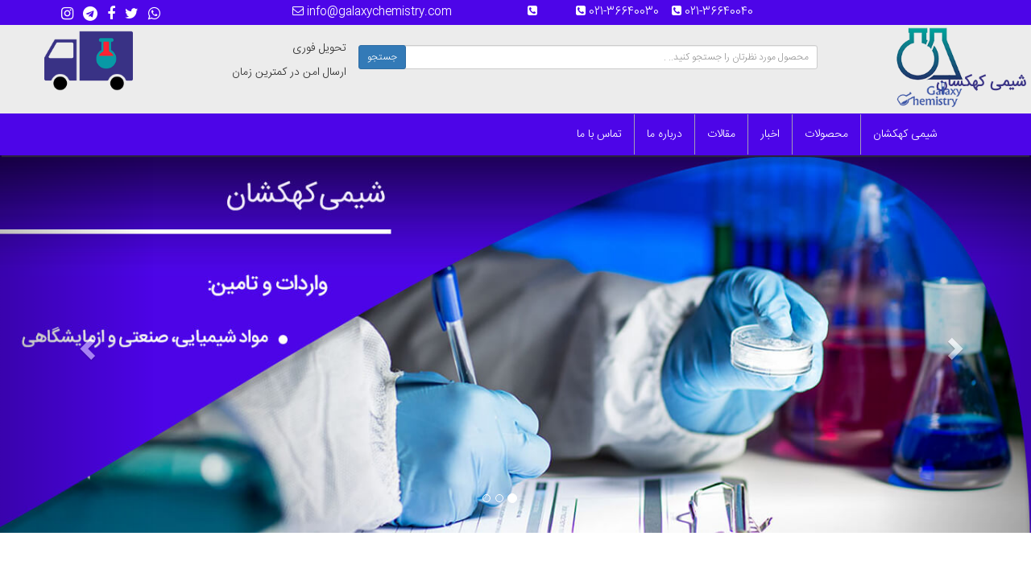

--- FILE ---
content_type: text/html;charset=utf-8
request_url: https://galaxychemistry.com/tag/%D8%AA%D9%88%D9%84%DB%8C%D8%AF-%D9%87%DB%8C%D8%AF%D8%B1%D9%88%DA%A9%D9%84%D8%B1%DB%8C%DA%A9-%D8%A7%D8%B3%DB%8C%D8%AF/
body_size: 14514
content:
<!DOCTYPE html>
<html>
<head>
	<meta name="google-site-verification" content="-yajdVH8Drl4QNgX2L0Ys1nAQyZHLy5M11EQic5s81k" />
	<meta name="viewport" content="width=device-width, initial-scale=1.0">
  <meta charset="UTF-8">
  <title>شیمی کهکشان واردات و تامین مواد شیمیایی صنعتی آزمایشگاهی</title>

</head>
	<link rel='dns-prefetch' href='//s.w.org' />
<link rel="alternate" type="application/rss+xml" title="شیمی کهکشان &raquo; شیمی کهکشان خوراک دیدگاه‌ها" href="//galaxychemistry.com/%d8%b4%db%8c%d9%85%db%8c-%da%a9%d9%87%da%a9%d8%b4%d8%a7%d9%86/feed/" />
		<script type="text/javascript">
			window._wpemojiSettings = {"baseUrl":"https:\/\/s.w.org\/images\/core\/emoji\/11\/72x72\/","ext":".png","svgUrl":"https:\/\/s.w.org\/images\/core\/emoji\/11\/svg\/","svgExt":".svg","source":{"concatemoji":"https:\/\/galaxychemistry.com\/wp-includes\/js\/wp-emoji-release.min.js?ver=4.9.25"}};
			!function(e,a,t){var n,r,o,i=a.createElement("canvas"),p=i.getContext&&i.getContext("2d");function s(e,t){var a=String.fromCharCode;p.clearRect(0,0,i.width,i.height),p.fillText(a.apply(this,e),0,0);e=i.toDataURL();return p.clearRect(0,0,i.width,i.height),p.fillText(a.apply(this,t),0,0),e===i.toDataURL()}function c(e){var t=a.createElement("script");t.src=e,t.defer=t.type="text/javascript",a.getElementsByTagName("head")[0].appendChild(t)}for(o=Array("flag","emoji"),t.supports={everything:!0,everythingExceptFlag:!0},r=0;r<o.length;r++)t.supports[o[r]]=function(e){if(!p||!p.fillText)return!1;switch(p.textBaseline="top",p.font="600 32px Arial",e){case"flag":return s([55356,56826,55356,56819],[55356,56826,8203,55356,56819])?!1:!s([55356,57332,56128,56423,56128,56418,56128,56421,56128,56430,56128,56423,56128,56447],[55356,57332,8203,56128,56423,8203,56128,56418,8203,56128,56421,8203,56128,56430,8203,56128,56423,8203,56128,56447]);case"emoji":return!s([55358,56760,9792,65039],[55358,56760,8203,9792,65039])}return!1}(o[r]),t.supports.everything=t.supports.everything&&t.supports[o[r]],"flag"!==o[r]&&(t.supports.everythingExceptFlag=t.supports.everythingExceptFlag&&t.supports[o[r]]);t.supports.everythingExceptFlag=t.supports.everythingExceptFlag&&!t.supports.flag,t.DOMReady=!1,t.readyCallback=function(){t.DOMReady=!0},t.supports.everything||(n=function(){t.readyCallback()},a.addEventListener?(a.addEventListener("DOMContentLoaded",n,!1),e.addEventListener("load",n,!1)):(e.attachEvent("onload",n),a.attachEvent("onreadystatechange",function(){"complete"===a.readyState&&t.readyCallback()})),(n=t.source||{}).concatemoji?c(n.concatemoji):n.wpemoji&&n.twemoji&&(c(n.twemoji),c(n.wpemoji)))}(window,document,window._wpemojiSettings);
		</script>
		<style type="text/css">
img.wp-smiley,
img.emoji {
	display: inline !important;
	border: none !important;
	box-shadow: none !important;
	height: 1em !important;
	width: 1em !important;
	margin: 0 .07em !important;
	vertical-align: -0.1em !important;
	background: none !important;
	padding: 0 !important;
}
</style>
		<style type="text/css">
				</style>
	<link rel='stylesheet' id='font-awesome-css'  href='//galaxychemistry.com/wp-content/plugins/pagination-styler-for-woocommerce/berocket/assets/css/font-awesome.min.css?ver=4.9.25' type='text/css' media='all' />
<link rel='stylesheet' id='berocket_pagination_style-css'  href='//galaxychemistry.com/wp-content/plugins/pagination-styler-for-woocommerce/css/pagination.css?ver=3.5.1' type='text/css' media='all' />
<link rel='stylesheet' id='contact-form-7-css'  href='//galaxychemistry.com/wp-content/plugins/contact-form-7/includes/css/styles.css?ver=5.0.5' type='text/css' media='all' />
<link rel='stylesheet' id='contact-form-7-rtl-css'  href='//galaxychemistry.com/wp-content/plugins/contact-form-7/includes/css/styles-rtl.css?ver=5.0.5' type='text/css' media='all' />
<link rel='stylesheet' id='ns-product-rating-woocommerce-style-css'  href='//galaxychemistry.com/wp-content/plugins/ns-product-rating-for-woocommerce/asset/css/style.css?ver=4.9.25' type='text/css' media='all' />
<link rel='stylesheet' id='woocommerce-layout-rtl-css'  href='//galaxychemistry.com/wp-content/plugins/woocommerce/assets/css/woocommerce-layout-rtl.css?ver=3.5.10' type='text/css' media='all' />
<link rel='stylesheet' id='woocommerce-smallscreen-rtl-css'  href='//galaxychemistry.com/wp-content/plugins/woocommerce/assets/css/woocommerce-smallscreen-rtl.css?ver=3.5.10' type='text/css' media='only screen and (max-width: 768px)' />
<link rel='stylesheet' id='woocommerce-general-rtl-css'  href='//galaxychemistry.com/wp-content/plugins/woocommerce/assets/css/woocommerce-rtl.css?ver=3.5.10' type='text/css' media='all' />
<style id='woocommerce-inline-inline-css' type='text/css'>
.woocommerce form .form-row .required { visibility: visible; }
</style>
<link rel='stylesheet' id='wp-postratings-css'  href='//galaxychemistry.com/wp-content/plugins/wp-postratings/css/postratings-css.css?ver=1.86.2' type='text/css' media='all' />
<link rel='stylesheet' id='wp-postratings-rtl-css'  href='//galaxychemistry.com/wp-content/plugins/wp-postratings/css/postratings-css-rtl.css?ver=1.86.2' type='text/css' media='all' />
<link rel='stylesheet' id='wp-paginate-css'  href='//galaxychemistry.com/wp-content/plugins/wp-paginate/css/wp-paginate.css?ver=2.0.7' type='text/css' media='screen' />
<link rel='stylesheet' id='wp-paginate-rtl-css'  href='//galaxychemistry.com/wp-content/plugins/wp-paginate/css/wp-paginate-rtl.css?ver=2.0.7' type='text/css' media='screen' />
<script type='text/javascript' defer='defer' src='//galaxychemistry.com/wp-includes/js/jquery/jquery.js?ver=1.12.4'></script>
<script type='text/javascript' async='async' src='//galaxychemistry.com/wp-includes/js/jquery/jquery-migrate.min.js?ver=1.4.1'></script>
<script type='text/javascript' async='async' src='//galaxychemistry.com/wp-content/plugins/pagination-styler-for-woocommerce/js/pagination_styler.js?ver=3.5.1'></script>
<script type='text/javascript'>
/* <![CDATA[ */
var ns_product_rating_woocommerce_vars = {"ajaxurl":"https:\/\/galaxychemistry.com\/wp-admin\/admin-ajax.php","nonce":"f51dba5b03"};
/* ]]> */
</script>
<script type='text/javascript' async='async' src='//galaxychemistry.com/wp-content/plugins/ns-product-rating-for-woocommerce/asset/js/custom.js?ver=4.9.25'></script>
<script type='text/javascript' async='async' src='//galaxychemistry.com/wp-content/plugins/ns-product-rating-for-woocommerce/asset/js/animation.js?ver=4.9.25'></script>
<script type='text/javascript' async='async' src='//galaxychemistry.com/wp-content/plugins/woocommerce/assets/js/jquery-blockui/jquery.blockUI.min.js?ver=2.70'></script>
<script type='text/javascript'>
/* <![CDATA[ */
var wc_add_to_cart_params = {"ajax_url":"\/wp-admin\/admin-ajax.php","wc_ajax_url":"\/?wc-ajax=%%endpoint%%","i18n_view_cart":"\u0645\u0634\u0627\u0647\u062f\u0647 \u0633\u0628\u062f \u062e\u0631\u06cc\u062f","cart_url":"https:\/\/galaxychemistry.com","is_cart":"","cart_redirect_after_add":"no"};
/* ]]> */
</script>
<script type='text/javascript' async='async' src='//galaxychemistry.com/wp-content/plugins/woocommerce/assets/js/frontend/add-to-cart.min.js?ver=3.5.10'></script>
<script type='text/javascript' async='async' src='//galaxychemistry.com/wp-content/plugins/js_composer/assets/js/vendors/woocommerce-add-to-cart.js?ver=5.0'></script>
<link rel='//api.w.org/' href='//galaxychemistry.com/wp-json/' />
<link rel="EditURI" type="application/rsd+xml" title="RSD" href="//galaxychemistry.com/xmlrpc.php?rsd" />
<link rel="wlwmanifest" type="application/wlwmanifest+xml" href="//galaxychemistry.com/wp-includes/wlwmanifest.xml" /> 
<meta name="generator" content="WordPress 4.9.25" />
<meta name="generator" content="WooCommerce 3.5.10" />
<link rel="canonical" href="//galaxychemistry.com/" />
<link rel='shortlink' href='//galaxychemistry.com/' />
<link rel="alternate" type="application/json+oembed" href="//galaxychemistry.com/wp-json/oembed/1.0/embed?url=https%3A%2F%2Fgalaxychemistry.com%2F" />
<link rel="alternate" type="text/xml+oembed" href="//galaxychemistry.com/wp-json/oembed/1.0/embed?url=https%3A%2F%2Fgalaxychemistry.com%2F&#038;format=xml" />
    <style>
        .ns-rating-woocom-fieldset > input:checked + label:hover, /* hover current star when changing rating */
        .ns-rating-woocom-fieldset > input:checked ~ label:hover,
        .ns-rating-woocom-fieldset > label:hover ~ input:checked ~ label, /* lighten current selection */
        .ns-rating-woocom-fieldset > input:checked ~ label:hover ~ label,
        .ns-rating-woocom-fieldset > input:checked ~ label, /* show gold star when clicked */
        .ns-rating-woocom-fieldset:not(:checked) > label:hover, /* hover current star */
        .ns-rating-woocom-fieldset:not(:checked) > label:hover ~ label{ color: #FFED85 !important;  }

        .ns-rating-woocom-fieldset-read > input:checked ~ label, /* show gold star when clicked */
        .ns-rating-woocom-fieldset-read:not(:checked), /* hover previous stars in list */
        .ns-rating-woocom-fieldset-read > input:checked,
        .ns-rating-woocom-fieldset-read > input:checked ~ label, /* lighten current selection */
        .ns-rating-woocom-fieldset-read > input:checked ~ label { color: #FFED85 !important;  }
    </style>
    <style>.woocommerce-pagination.berocket_pagination {text-align: center!important;clear: both;}.woocommerce-pagination.berocket_pagination ul{border-color:#d3ced2!important;border-top-width:1px!important;border-bottom-width:1px!important;border-left-width:1px!important;border-right-width:0px!important;padding-top:0px!important;padding-bottom:0px!important;padding-left:0px!important;padding-right:0px!important;border-top-left-radius:0px!important;border-top-right-radius:0px!important;border-bottom-right-radius:0px!important;border-bottom-left-radius:0px!important;border-style:solid!important;}.woocommerce-pagination.berocket_pagination ul li{border-color:#d3ced2!important;border-top-width:0px!important;border-bottom-width:0px!important;border-left-width:0px!important;border-right-width:1px!important;border-top-left-radius:0px!important;border-top-right-radius:0px!important;border-bottom-right-radius:0px!important;border-bottom-left-radius:0px!important;margin-top:0px!important;margin-bottom:0px!important;margin-left:0px!important;margin-right:0px!important;float:left!important;border-style:solid!important;}.woocommerce-pagination.berocket_pagination ul li:hover{border-color:#d3ced2!important;}.woocommerce-pagination.berocket_pagination ul li > a, .woocommerce-pagination.berocket_pagination ul li > span{color:#333!important;padding-top:10px!important;padding-bottom:10px!important;padding-left:10px!important;padding-right:10px!important;}.woocommerce-pagination.berocket_pagination ul li > a:hover, .woocommerce-pagination.berocket_pagination ul li > span.current{color:#8a7e88!important;background-color:#ebe9eb!important;}</style>	<noscript><style>.woocommerce-product-gallery{ opacity: 1 !important; }</style></noscript>
	<meta name="generator" content="Powered by Visual Composer - drag and drop page builder for WordPress."/>
<!--[if lte IE 9]><link rel="stylesheet" type="text/css" href="//galaxychemistry.com/wp-content/plugins/js_composer/assets/css/vc_lte_ie9.min.css" media="screen"><![endif]--><link rel="icon" href="//galaxychemistry.com/wp-content/uploads/2023/05/cropped-logo-32x32.png" sizes="32x32" />
<link rel="icon" href="//galaxychemistry.com/wp-content/uploads/2023/05/cropped-logo-192x192.png" sizes="192x192" />
<link rel="apple-touch-icon-precomposed" href="//galaxychemistry.com/wp-content/uploads/2023/05/cropped-logo-180x180.png" />
<meta name="msapplication-TileImage" content="//galaxychemistry.com/wp-content/uploads/2023/05/cropped-logo-270x270.png" />
<noscript><style type="text/css"> .wpb_animate_when_almost_visible { opacity: 1; }</style></noscript><link rel="stylesheet" href="//galaxychemistry.com/wp-content/themes/rosechemistery/assets/css/bootstrapt.css">

<link rel="stylesheet" href="//galaxychemistry.com/wp-content/themes/rosechemistery/assets/css/rtl.css"> 

<link rel="stylesheet" href="//galaxychemistry.com/wp-content/themes/rosechemistery/style.css">
 <link rel="stylesheet" href="//galaxychemistry.com/wp-content/themes/rosechemistery/assets/css/font-awesome.css">

<link rel="stylesheet" href="//galaxychemistry.com/wp-content/themes/rosechemistery/assets/css/owl.carousel.min.css"> 
		<script  src="//galaxychemistry.com/wp-content/themes/rosechemistery/assets/js/jquery.js"></script>

	<script   src="//galaxychemistry.com/wp-content/themes/rosechemistery/assets/js/bootstrap.js"></script>



<link rel="apple-touch-icon" sizes="57x57" href="/fav/apple-icon-57x57.png">
<link rel="apple-touch-icon" sizes="60x60" href="/fav/apple-icon-60x60.png">
<link rel="apple-touch-icon" sizes="72x72" href="/fav/apple-icon-72x72.png">
<link rel="apple-touch-icon" sizes="76x76" href="/fav/apple-icon-76x76.png">
<link rel="apple-touch-icon" sizes="114x114" href="/fav/apple-icon-114x114.png">
<link rel="apple-touch-icon" sizes="120x120" href="/fav/apple-icon-120x120.png">
<link rel="apple-touch-icon" sizes="144x144" href="/fav/apple-icon-144x144.png">
<link rel="apple-touch-icon" sizes="152x152" href="/fav/apple-icon-152x152.png">
<link rel="apple-touch-icon" sizes="180x180" href="/fav/apple-icon-180x180.png">
<link rel="icon" type="image/png" sizes="192x192"  href="/fav/android-icon-192x192.png">
<link rel="icon" type="image/png" sizes="32x32" href="/fav/favicon-32x32.png">
<link rel="icon" type="image/png" sizes="96x96" href="/fav/favicon-96x96.png">
<link rel="icon" type="image/png" sizes="16x16" href="/fav/favicon-16x16.png">
<link rel="manifest" href="/fav/manifest.json">
<meta name="msapplication-TileColor" content="#ffffff">
<meta name="msapplication-TileImage" content="/fav/ms-icon-144x144.png">
<meta name="theme-color" content="#ffffff">
<body>
	<header>
		<div class="menu-top">
			<div class="container">
				<div class="row">

					
					<div class="col-md-6 col-xs-12 tell-mobile">
 					<a class="pull-left" href="#">
							&nbsp; 	&nbsp; 	&nbsp;	&nbsp;	&nbsp;	&nbsp;  
							
							<i class="fa fa-phone-square" aria-hidden="true"></i>
						</a>
												<a class="pull-left" href="#">
							&nbsp;	&nbsp;	  021-36640030  
							<i class="fa fa-phone-square" aria-hidden="true"></i>
						</a>
												<a class="pull-left" href="#">
							&nbsp;	&nbsp; 	 021-36640040  
							<i class="fa fa-phone-square" aria-hidden="true"></i>
						</a>  
					</div>
					<div class="col-md-3 col-xs-12 email-box">
						<a class="pull-left" href="mailto:info@galaxychemistry.com">   
							info@galaxychemistry.com

							<i class="fa fa-envelope-o" aria-hidden="true"></i>

						</a>
					</div>
					<div class="col-md-3 social-icon  col-xs-7 hidden-xs">
					    
					    <a target="_blank" href="//www.instagram.com/glxychem/?hl=en"> 
						<i class="fa fa-instagram" aria-hidden="true"></i>
						</a>
						
						<a target="_blank" href="//t.me/glxychem"> 
						<i class="fa fa-telegram" aria-hidden="true"></i>
						</a>
						
						<a target="_blank" href="//www.facebook.com/glxy.chem"> 
						<i class="fa fa-facebook" aria-hidden="true"></i>
						</a>
						
						<a target="_blank" href="//twitter.com/galaxychemistry?lang=en"> 
						<i class="fa fa-twitter" aria-hidden="true"></i>
						</a>
	<a target="_blank" href="//wa.me/989124216511"> 
<i class="fa fa-whatsapp" aria-hidden="true"></i>
	</a>

					</div>
				</div>

			</div>
		</div>

		<div class="main-header">
			<div class="container">
				<div class="row">
					<div class="title-site hidden-xs">
						شیمی کهکشان
					</div>
					<div class="col-md-2 logo col-xs-6">				
						<img src="//galaxychemistry.com/wp-content/themes/rosechemistery/assets/image/logo.png" alt="logo" class="img-responsive">
					</div>
						<div class="col-md-4  col-xs-4 pull-left hidden-sm hidden-md hidden-lg">
						<img class="pull-left img-responsive delivery " src="//galaxychemistry.com/wp-content/themes/rosechemistery/assets/image/delivery.png">
					
						
					</div>
						<div class="delivery-box col-xs-12 hidden-sm hidden-md hidden-lg">
							<p class="col-xs-5"> تحویل فوری</p>
							<p class="medium col-xs-7 text-left"> ارسال امن در کمترین زمان </p>
						</div>
					<div class="col-md-6  col-xs-12">
						<div class="form-group">
							<div class="search">
								<form role="search" method="get" id="searchform" class="searchform" action="//galaxychemistry.com/">
									<input name="s" id="s" type="text" class="form-control input-sm" maxlength="64" placeholder="محصول مورد نظرتان را جستجو کنید.. ." />
									<button type="submit" class="btn btn-primary btn-sm">جستجو</button> 
								</form>
							</div>
						</div>
					</div>
					<div class="col-md-4  hidden-xs">
						<img class="pull-left img-responsive delivery" src="//galaxychemistry.com/wp-content/themes/rosechemistery/assets/image/delivery.png">
						<div class="delivery-box">
							<p> تحویل فوری</p>
							<p class="medium"> ارسال امن در کمترین زمان </p>
						</div>
						
					</div>
				</div>

			</div>
		</div>


		<div class="nav-main">
			<div class="container">
				<nav class="navbar navbar-default">
					<div class="container-fluid">
						<div class="navbar-header">
							<button type="button" class="navbar-toggle collapsed" data-toggle="collapse" data-target="#navbar" aria-expanded="false" aria-controls="navbar">
								<span class="sr-only">Toggle navigation</span>
								<span class="icon-bar"></span>
								<span class="icon-bar"></span>
								<span class="icon-bar"></span>
							</button>
								<div class=" social-icon hidden-md hidden-lg hidden-sm ">
							    
					    <a target="_blank" href="//www.instagram.com/glxychem/?hl=en"> 
						<i class="fa fa-instagram" aria-hidden="true"></i>
						</a>
						
						<a target="_blank" href="//t.me/glxychem"> 
						<i class="fa fa-telegram" aria-hidden="true"></i>
						</a>
						
						<a target="_blank" href="//www.facebook.com/glxy.chem"> 
						<i class="fa fa-facebook" aria-hidden="true"></i>
						</a>
						
						<a target="_blank" href="//twitter.com/galaxychemistry?lang=en"> 
						<i class="fa fa-twitter" aria-hidden="true"></i>
						</a>
	<a target="_blank" href="//wa.me/989124216511"> 
<i class="fa fa-whatsapp" aria-hidden="true"></i>
	</a>

					</div>
						</div>
						<div id="navbar" class="navbar-collapse collapse">
							<ul class="nav navbar-nav">
								<li><a href="//galaxychemistry.com">شیمی کهکشان </a></li>
								<li><a href="/product">محصولات</a></li>

								<li><a href="//galaxychemistry.com/category/news/">    اخبار</a></li>
								<li><a href="//galaxychemistry.com/category/article/">    مقالات</a></li>
 								
																<li><a href="//galaxychemistry.com/%D8%AF%D8%B1%D8%A8%D8%A7%D8%B1%D9%87-%D9%85%D8%A7/">درباره ما</a></li>
								<li><a href="//galaxychemistry.com/%D8%AA%D9%85%D8%A7%D8%B3-%D8%A8%D8%A7-%D9%85%D8%A7/">تماس با ما</a></li>
								

							</ul>
						</div><!--/.nav-collapse -->
					</div><!--/.container-fluid -->
				</nav>
			</div><!--/.nav-collapse -->
		</div><!--/.container-fluid -->

	</header>    <section>
    <section id="slider">
        <div id="myCarousel" class="carousel slide" data-ride="carousel">
            <!-- Indicators -->
            <ol class="carousel-indicators">
                <li data-target="#myCarousel" data-slide-to="0" class="active"></li>
                <li data-target="#myCarousel" data-slide-to="1"></li>
                <li data-target="#myCarousel" data-slide-to="2"></li>

            </ol>

            <!-- Wrapper for slides -->
            <div class="carousel-inner">
                <div class="item active">
                    <img src="//galaxychemistry.com/wp-content/themes/rosechemistery/assets/image/1.png" alt="Los Angeles">
                </div>

                <div class="item">
                    <img src="//galaxychemistry.com/wp-content/themes/rosechemistery/assets/image/2.png" alt="Los Angeles">
                </div>
                <div class="item">
                    <img src="//galaxychemistry.com/wp-content/themes/rosechemistery/assets/image/3.jpg" alt="Los Angeles">
                </div>

            </div>

            <!-- Left and right controls -->
            <a class="left carousel-control" href="#myCarousel" data-slide="prev">
                <span class="glyphicon glyphicon-chevron-left"></span>
                <span class="sr-only">Previous</span>
            </a>
            <a class="right carousel-control" href="#myCarousel" data-slide="next">
                <span class="glyphicon glyphicon-chevron-right"></span>
                <span class="sr-only">Next</span>
            </a>
        </div>
    </section>
    <section id="home">
        <section id="tab-section">
            <div class="container">

                <h2>
                    <i class="fa fa-shopping-basket" aria-hidden="true"></i>
محصولات شیمی کهکشان
                </h2>
                <ul class="nav nav-tabs">
                    <li class="active col-sm-4 col-xs-12"><a data-toggle="tab" href="#menu0">
                            <i class="fa fa-circle-o-notch" aria-hidden="true"></i>
                            مواد شیمیایی صنعتی
                        </a></li>
                    <li class="col-sm-4 col-xs-12"><a data-toggle="tab" href="#menu2">
                            <i class="fa fa-circle-o-notch" aria-hidden="true"></i>
                            مواد شیمایی خوراکی
                        </a></li>
                    <li class="col-sm-4 col-xs-12"><a data-toggle="tab" href="#menu1">
                            <i class="fa fa-circle-o-notch" aria-hidden="true"></i>
                       مواد شیمیایی آزمایشگاهی و دارویی


                        </a></li>
                </ul>

                <div class="tab-content">
                    <div id="menu0" class="tab-pane fade in active">


                        
                            <div class="col-sm-4 col-sm-6_page ">
                                <div class="service02_three_box service02_three_box_main clearfix">
                                    <div class="service02_three_left">

                                        <img width="300" height="188" src="//galaxychemistry.com/wp-content/uploads/2023/07/TTA-PRODUCT-300x188.jpg" class="attachment-category size-category wp-post-image" alt="تولیل تری آزول (TTA)" title="تولیل تری آزول (TTA)" srcset="//galaxychemistry.com/wp-content/uploads/2023/07/TTA-PRODUCT-300x188.jpg 300w, //galaxychemistry.com/wp-content/uploads/2023/07/TTA-PRODUCT-768x480.jpg 768w, //galaxychemistry.com/wp-content/uploads/2023/07/TTA-PRODUCT-200x125.jpg 200w, //galaxychemistry.com/wp-content/uploads/2023/07/TTA-PRODUCT-400x250.jpg 400w, //galaxychemistry.com/wp-content/uploads/2023/07/TTA-PRODUCT-600x375.jpg 600w, //galaxychemistry.com/wp-content/uploads/2023/07/TTA-PRODUCT.jpg 800w" sizes="(max-width: 300px) 100vw, 300px" />

                                    </div>
                                    <div class="service02_three_right service02_three_right_main">
                                        <a href="//galaxychemistry.com/product/%d8%aa%d9%88%d9%84%db%8c%d9%84-%d8%aa%d8%b1%db%8c-%d8%a2%d8%b2%d9%88%d9%84-tta/" target="_blank" class="service_bnt01"> ثبت
                                            سفارش</a>

                                        <h2>تولیل تری آزول (TTA)</h2>

                                    </div>
                                </div>
                            </div>

                            
                            <div class="col-sm-4 col-sm-6_page ">
                                <div class="service02_three_box service02_three_box_main clearfix">
                                    <div class="service02_three_left">

                                        <img width="300" height="188" src="//galaxychemistry.com/wp-content/uploads/2023/07/G1ALAXY-BTA-300x188.jpg" class="attachment-category size-category wp-post-image" alt="بنزو تری آزول پشمکی (BTA)" title="بنزو تری آزول پشمکی (BTA)" srcset="//galaxychemistry.com/wp-content/uploads/2023/07/G1ALAXY-BTA-300x188.jpg 300w, //galaxychemistry.com/wp-content/uploads/2023/07/G1ALAXY-BTA-768x480.jpg 768w, //galaxychemistry.com/wp-content/uploads/2023/07/G1ALAXY-BTA-200x125.jpg 200w, //galaxychemistry.com/wp-content/uploads/2023/07/G1ALAXY-BTA-400x250.jpg 400w, //galaxychemistry.com/wp-content/uploads/2023/07/G1ALAXY-BTA-600x375.jpg 600w, //galaxychemistry.com/wp-content/uploads/2023/07/G1ALAXY-BTA.jpg 800w" sizes="(max-width: 300px) 100vw, 300px" />

                                    </div>
                                    <div class="service02_three_right service02_three_right_main">
                                        <a href="//galaxychemistry.com/product/%d8%a8%d9%86%d8%b2%d9%88-%d8%aa%d8%b1%db%8c-%d8%a2%d8%b2%d9%88%d9%84-%d9%be%d8%b4%d9%85%da%a9%db%8c-bta/" target="_blank" class="service_bnt01"> ثبت
                                            سفارش</a>

                                        <h2>بنزو تری آزول پشمکی (BTA)</h2>

                                    </div>
                                </div>
                            </div>

                            
                            <div class="col-sm-4 col-sm-6_page ">
                                <div class="service02_three_box service02_three_box_main clearfix">
                                    <div class="service02_three_left">

                                        <img width="300" height="188" src="//galaxychemistry.com/wp-content/uploads/2023/06/HEXAMETAPHOSPHAT-300x188.jpg" class="attachment-category size-category wp-post-image" alt="هگزا متا فسفات سدیم" title="هگزا متا فسفات سدیم" srcset="//galaxychemistry.com/wp-content/uploads/2023/06/HEXAMETAPHOSPHAT-300x188.jpg 300w, //galaxychemistry.com/wp-content/uploads/2023/06/HEXAMETAPHOSPHAT-768x480.jpg 768w, //galaxychemistry.com/wp-content/uploads/2023/06/HEXAMETAPHOSPHAT-200x125.jpg 200w, //galaxychemistry.com/wp-content/uploads/2023/06/HEXAMETAPHOSPHAT-400x250.jpg 400w, //galaxychemistry.com/wp-content/uploads/2023/06/HEXAMETAPHOSPHAT-600x375.jpg 600w, //galaxychemistry.com/wp-content/uploads/2023/06/HEXAMETAPHOSPHAT.jpg 800w" sizes="(max-width: 300px) 100vw, 300px" />

                                    </div>
                                    <div class="service02_three_right service02_three_right_main">
                                        <a href="//galaxychemistry.com/product/%d9%87%da%af%d8%b2%d8%a7-%d9%85%d8%aa%d8%a7-%d9%81%d8%b3%d9%81%d8%a7%d8%aa-%d8%b3%d8%af%db%8c%d9%85/" target="_blank" class="service_bnt01"> ثبت
                                            سفارش</a>

                                        <h2>هگزا متا فسفات سدیم</h2>

                                    </div>
                                </div>
                            </div>

                            
                            <div class="col-sm-4 col-sm-6_page ">
                                <div class="service02_three_box service02_three_box_main clearfix">
                                    <div class="service02_three_left">

                                        <img width="300" height="188" src="//galaxychemistry.com/wp-content/uploads/2023/06/SODIUM-NITRIT-300x188.jpg" class="attachment-category size-category wp-post-image" alt="نیتریت سدیم گرید صنعتی" title="نیتریت سدیم گرید صنعتی" srcset="//galaxychemistry.com/wp-content/uploads/2023/06/SODIUM-NITRIT-300x188.jpg 300w, //galaxychemistry.com/wp-content/uploads/2023/06/SODIUM-NITRIT-768x480.jpg 768w, //galaxychemistry.com/wp-content/uploads/2023/06/SODIUM-NITRIT-200x125.jpg 200w, //galaxychemistry.com/wp-content/uploads/2023/06/SODIUM-NITRIT-400x250.jpg 400w, //galaxychemistry.com/wp-content/uploads/2023/06/SODIUM-NITRIT-600x375.jpg 600w, //galaxychemistry.com/wp-content/uploads/2023/06/SODIUM-NITRIT.jpg 800w" sizes="(max-width: 300px) 100vw, 300px" />

                                    </div>
                                    <div class="service02_three_right service02_three_right_main">
                                        <a href="//galaxychemistry.com/product/%d9%86%db%8c%d8%aa%d8%b1%db%8c%d8%aa-%d8%b3%d8%af%db%8c%d9%85-%da%af%d8%b1%db%8c%d8%af-%d8%b5%d9%86%d8%b9%d8%aa%db%8c/" target="_blank" class="service_bnt01"> ثبت
                                            سفارش</a>

                                        <h2>نیتریت سدیم گرید صنعتی</h2>

                                    </div>
                                </div>
                            </div>

                            
                            <div class="col-sm-4 col-sm-6_page ">
                                <div class="service02_three_box service02_three_box_main clearfix">
                                    <div class="service02_three_left">

                                        <img width="300" height="188" src="//galaxychemistry.com/wp-content/uploads/2023/06/EDTA-4Na-300x188.jpg" class="attachment-category size-category wp-post-image" alt="ادتا 4 سدیم (EDTA &#8211; 4Na)" title="ادتا 4 سدیم (EDTA &#8211; 4Na)" srcset="//galaxychemistry.com/wp-content/uploads/2023/06/EDTA-4Na-300x188.jpg 300w, //galaxychemistry.com/wp-content/uploads/2023/06/EDTA-4Na-768x480.jpg 768w, //galaxychemistry.com/wp-content/uploads/2023/06/EDTA-4Na-200x125.jpg 200w, //galaxychemistry.com/wp-content/uploads/2023/06/EDTA-4Na-400x250.jpg 400w, //galaxychemistry.com/wp-content/uploads/2023/06/EDTA-4Na-600x375.jpg 600w, //galaxychemistry.com/wp-content/uploads/2023/06/EDTA-4Na.jpg 800w" sizes="(max-width: 300px) 100vw, 300px" />

                                    </div>
                                    <div class="service02_three_right service02_three_right_main">
                                        <a href="//galaxychemistry.com/product/%d8%a7%d8%af%d8%aa%d8%a7-4-%d8%b3%d8%af%db%8c%d9%85-edta-4na/" target="_blank" class="service_bnt01"> ثبت
                                            سفارش</a>

                                        <h2>ادتا 4 سدیم (EDTA &#8211; 4Na)</h2>

                                    </div>
                                </div>
                            </div>

                            
                            <div class="col-sm-4 col-sm-6_page ">
                                <div class="service02_three_box service02_three_box_main clearfix">
                                    <div class="service02_three_left">

                                        <img width="300" height="188" src="//galaxychemistry.com/wp-content/uploads/2023/06/EDTA-2-Na-300x188.jpg" class="attachment-category size-category wp-post-image" alt="ادتا 2 سدیم (EDTA &#8211; 2Na)" title="ادتا 2 سدیم (EDTA &#8211; 2Na)" srcset="//galaxychemistry.com/wp-content/uploads/2023/06/EDTA-2-Na-300x188.jpg 300w, //galaxychemistry.com/wp-content/uploads/2023/06/EDTA-2-Na-768x480.jpg 768w, //galaxychemistry.com/wp-content/uploads/2023/06/EDTA-2-Na-200x125.jpg 200w, //galaxychemistry.com/wp-content/uploads/2023/06/EDTA-2-Na-400x250.jpg 400w, //galaxychemistry.com/wp-content/uploads/2023/06/EDTA-2-Na-600x375.jpg 600w, //galaxychemistry.com/wp-content/uploads/2023/06/EDTA-2-Na.jpg 800w" sizes="(max-width: 300px) 100vw, 300px" />

                                    </div>
                                    <div class="service02_three_right service02_three_right_main">
                                        <a href="//galaxychemistry.com/product/%d8%a7%d8%af%d8%aa%d8%a7-2-%d8%b3%d8%af%db%8c%d9%85-edta-2na/" target="_blank" class="service_bnt01"> ثبت
                                            سفارش</a>

                                        <h2>ادتا 2 سدیم (EDTA &#8211; 2Na)</h2>

                                    </div>
                                </div>
                            </div>

                            
                            <div class="col-sm-4 col-sm-6_page ">
                                <div class="service02_three_box service02_three_box_main clearfix">
                                    <div class="service02_three_left">

                                        <img width="300" height="188" src="//galaxychemistry.com/wp-content/uploads/2022/08/oduct-2-300x188.jpg" class="attachment-category size-category wp-post-image" alt="آمونیوم کلراید گرانول آبی" title="آمونیوم کلراید گرانول آبی" srcset="//galaxychemistry.com/wp-content/uploads/2022/08/oduct-2-300x188.jpg 300w, //galaxychemistry.com/wp-content/uploads/2022/08/oduct-2-768x480.jpg 768w, //galaxychemistry.com/wp-content/uploads/2022/08/oduct-2-200x125.jpg 200w, //galaxychemistry.com/wp-content/uploads/2022/08/oduct-2-400x250.jpg 400w, //galaxychemistry.com/wp-content/uploads/2022/08/oduct-2-600x375.jpg 600w, //galaxychemistry.com/wp-content/uploads/2022/08/oduct-2.jpg 800w" sizes="(max-width: 300px) 100vw, 300px" />

                                    </div>
                                    <div class="service02_three_right service02_three_right_main">
                                        <a href="//galaxychemistry.com/product/%d8%a2%d9%85%d9%88%d9%86%db%8c%d9%88%d9%85-%da%a9%d9%84%d8%b1%d8%a7%db%8c%d8%af-%da%af%d8%b1%d8%a7%d9%86%d9%88%d9%84-%d8%a2%d8%a8%db%8c/" target="_blank" class="service_bnt01"> ثبت
                                            سفارش</a>

                                        <h2>آمونیوم کلراید گرانول آبی</h2>

                                    </div>
                                </div>
                            </div>

                            
                            <div class="col-sm-4 col-sm-6_page ">
                                <div class="service02_three_box service02_three_box_main clearfix">
                                    <div class="service02_three_left">

                                        <img width="300" height="188" src="//galaxychemistry.com/wp-content/uploads/2022/08/Chloreoduct-2-300x188.jpg" class="attachment-category size-category wp-post-image" alt="آمونیوم کلراید گرانول زرد" title="آمونیوم کلراید گرانول زرد" srcset="//galaxychemistry.com/wp-content/uploads/2022/08/Chloreoduct-2-300x188.jpg 300w, //galaxychemistry.com/wp-content/uploads/2022/08/Chloreoduct-2-768x480.jpg 768w, //galaxychemistry.com/wp-content/uploads/2022/08/Chloreoduct-2-200x125.jpg 200w, //galaxychemistry.com/wp-content/uploads/2022/08/Chloreoduct-2-400x250.jpg 400w, //galaxychemistry.com/wp-content/uploads/2022/08/Chloreoduct-2-600x375.jpg 600w, //galaxychemistry.com/wp-content/uploads/2022/08/Chloreoduct-2.jpg 800w" sizes="(max-width: 300px) 100vw, 300px" />

                                    </div>
                                    <div class="service02_three_right service02_three_right_main">
                                        <a href="//galaxychemistry.com/product/%d8%a2%d9%85%d9%88%d9%86%db%8c%d9%88%d9%85-%da%a9%d9%84%d8%b1%d8%a7%db%8c%d8%af-%da%af%d8%b1%d8%a7%d9%86%d9%88%d9%84-%d8%b2%d8%b1%d8%af/" target="_blank" class="service_bnt01"> ثبت
                                            سفارش</a>

                                        <h2>آمونیوم کلراید گرانول زرد</h2>

                                    </div>
                                </div>
                            </div>

                            
                            <div class="col-sm-4 col-sm-6_page ">
                                <div class="service02_three_box service02_three_box_main clearfix">
                                    <div class="service02_three_left">

                                        <img width="300" height="188" src="//galaxychemistry.com/wp-content/uploads/2022/08/Ammoniuproduct-2-768x480-300x188.jpg" class="attachment-category size-category wp-post-image" alt="تولیل تری آزول (TTA)" title="تولیل تری آزول (TTA)" srcset="//galaxychemistry.com/wp-content/uploads/2022/08/Ammoniuproduct-2-768x480-300x188.jpg 300w, //galaxychemistry.com/wp-content/uploads/2022/08/Ammoniuproduct-2-768x480.jpg 768w, //galaxychemistry.com/wp-content/uploads/2022/08/Ammoniuproduct-2-768x480-200x125.jpg 200w, //galaxychemistry.com/wp-content/uploads/2022/08/Ammoniuproduct-2-768x480-400x250.jpg 400w, //galaxychemistry.com/wp-content/uploads/2022/08/Ammoniuproduct-2-768x480-600x375.jpg 600w" sizes="(max-width: 300px) 100vw, 300px" />

                                    </div>
                                    <div class="service02_three_right service02_three_right_main">
                                        <a href="//galaxychemistry.com/product/%d8%aa%d9%88%d9%84%db%8c%d9%84-%d8%aa%d8%b1%db%8c-%d8%a2%d8%b2%d9%88%d9%84-tta-2/" target="_blank" class="service_bnt01"> ثبت
                                            سفارش</a>

                                        <h2>تولیل تری آزول (TTA)</h2>

                                    </div>
                                </div>
                            </div>

                            
                            <div class="col-sm-4 col-sm-6_page ">
                                <div class="service02_three_box service02_three_box_main clearfix">
                                    <div class="service02_three_left">

                                        <img width="300" height="188" src="//galaxychemistry.com/wp-content/uploads/2022/08/Ammoe-product-2-300x188.jpg" class="attachment-category size-category wp-post-image" alt="آمونیوم کلراید گرانول سفید" title="آمونیوم کلراید گرانول سفید" srcset="//galaxychemistry.com/wp-content/uploads/2022/08/Ammoe-product-2-300x188.jpg 300w, //galaxychemistry.com/wp-content/uploads/2022/08/Ammoe-product-2-768x480.jpg 768w, //galaxychemistry.com/wp-content/uploads/2022/08/Ammoe-product-2-200x125.jpg 200w, //galaxychemistry.com/wp-content/uploads/2022/08/Ammoe-product-2-400x250.jpg 400w, //galaxychemistry.com/wp-content/uploads/2022/08/Ammoe-product-2-600x375.jpg 600w, //galaxychemistry.com/wp-content/uploads/2022/08/Ammoe-product-2.jpg 800w" sizes="(max-width: 300px) 100vw, 300px" />

                                    </div>
                                    <div class="service02_three_right service02_three_right_main">
                                        <a href="//galaxychemistry.com/product/%d8%a2%d9%85%d9%88%d9%86%db%8c%d9%88%d9%85-%da%a9%d9%84%d8%b1%d8%a7%db%8c%d8%af-%da%af%d8%b1%d8%a7%d9%86%d9%88%d9%84-%d8%b3%d9%81%db%8c%d8%af/" target="_blank" class="service_bnt01"> ثبت
                                            سفارش</a>

                                        <h2>آمونیوم کلراید گرانول سفید</h2>

                                    </div>
                                </div>
                            </div>

                            
                            <div class="col-sm-4 col-sm-6_page ">
                                <div class="service02_three_box service02_three_box_main clearfix">
                                    <div class="service02_three_left">

                                        <img width="300" height="188" src="//galaxychemistry.com/wp-content/uploads/2022/08/Chlore-product-2-300x188.jpg" class="attachment-category size-category wp-post-image" alt="آمونیوم کلراید گرانول قرمز" title="آمونیوم کلراید گرانول قرمز" srcset="//galaxychemistry.com/wp-content/uploads/2022/08/Chlore-product-2-300x188.jpg 300w, //galaxychemistry.com/wp-content/uploads/2022/08/Chlore-product-2-768x480.jpg 768w, //galaxychemistry.com/wp-content/uploads/2022/08/Chlore-product-2-200x125.jpg 200w, //galaxychemistry.com/wp-content/uploads/2022/08/Chlore-product-2-400x250.jpg 400w, //galaxychemistry.com/wp-content/uploads/2022/08/Chlore-product-2-600x375.jpg 600w, //galaxychemistry.com/wp-content/uploads/2022/08/Chlore-product-2.jpg 800w" sizes="(max-width: 300px) 100vw, 300px" />

                                    </div>
                                    <div class="service02_three_right service02_three_right_main">
                                        <a href="//galaxychemistry.com/product/%d8%a2%d9%85%d9%88%d9%86%db%8c%d9%88%d9%85-%da%a9%d9%84%d8%b1%d8%a7%db%8c%d8%af-%da%af%d8%b1%d8%a7%d9%86%d9%88%d9%84-%d9%82%d8%b1%d9%85%d8%b2/" target="_blank" class="service_bnt01"> ثبت
                                            سفارش</a>

                                        <h2>آمونیوم کلراید گرانول قرمز</h2>

                                    </div>
                                </div>
                            </div>

                            
                            <div class="col-sm-4 col-sm-6_page ">
                                <div class="service02_three_box service02_three_box_main clearfix">
                                    <div class="service02_three_left">

                                        <img width="300" height="188" src="//galaxychemistry.com/wp-content/uploads/2022/08/Ammonium-Chloride-product-2-300x188.jpg" class="attachment-category size-category wp-post-image" alt="نشادر ایرانی گرید صنعتی 99.5 درصد" title="نشادر ایرانی گرید صنعتی 99.5 درصد" srcset="//galaxychemistry.com/wp-content/uploads/2022/08/Ammonium-Chloride-product-2-300x188.jpg 300w, //galaxychemistry.com/wp-content/uploads/2022/08/Ammonium-Chloride-product-2-768x480.jpg 768w, //galaxychemistry.com/wp-content/uploads/2022/08/Ammonium-Chloride-product-2-200x125.jpg 200w, //galaxychemistry.com/wp-content/uploads/2022/08/Ammonium-Chloride-product-2-400x250.jpg 400w, //galaxychemistry.com/wp-content/uploads/2022/08/Ammonium-Chloride-product-2-600x375.jpg 600w, //galaxychemistry.com/wp-content/uploads/2022/08/Ammonium-Chloride-product-2.jpg 800w" sizes="(max-width: 300px) 100vw, 300px" />

                                    </div>
                                    <div class="service02_three_right service02_three_right_main">
                                        <a href="//galaxychemistry.com/product/%d9%86%d8%b4%d8%a7%d8%af%d8%b1-%d8%a7%db%8c%d8%b1%d8%a7%d9%86%db%8c-%da%af%d8%b1%db%8c%d8%af-%d8%b5%d9%86%d8%b9%d8%aa%db%8c-99-5-%d8%af%d8%b1%d8%b5%d8%af/" target="_blank" class="service_bnt01"> ثبت
                                            سفارش</a>

                                        <h2>نشادر ایرانی گرید صنعتی 99.5 درصد</h2>

                                    </div>
                                </div>
                            </div>

                            
                            <div class="col-sm-4 col-sm-6_page ">
                                <div class="service02_three_box service02_three_box_main clearfix">
                                    <div class="service02_three_left">

                                        <img width="300" height="188" src="//galaxychemistry.com/wp-content/uploads/2022/08/Ammonium-Chloride-product-1-300x188.jpg" class="attachment-category size-category wp-post-image" alt="نشادر ایرانی گرید صنعتی" title="نشادر ایرانی گرید صنعتی" srcset="//galaxychemistry.com/wp-content/uploads/2022/08/Ammonium-Chloride-product-1-300x188.jpg 300w, //galaxychemistry.com/wp-content/uploads/2022/08/Ammonium-Chloride-product-1-768x480.jpg 768w, //galaxychemistry.com/wp-content/uploads/2022/08/Ammonium-Chloride-product-1-200x125.jpg 200w, //galaxychemistry.com/wp-content/uploads/2022/08/Ammonium-Chloride-product-1-400x250.jpg 400w, //galaxychemistry.com/wp-content/uploads/2022/08/Ammonium-Chloride-product-1-600x375.jpg 600w, //galaxychemistry.com/wp-content/uploads/2022/08/Ammonium-Chloride-product-1.jpg 800w" sizes="(max-width: 300px) 100vw, 300px" />

                                    </div>
                                    <div class="service02_three_right service02_three_right_main">
                                        <a href="//galaxychemistry.com/product/%d9%86%d8%b4%d8%a7%d8%af%d8%b1-%d8%a7%db%8c%d8%b1%d8%a7%d9%86%db%8c-%da%af%d8%b1%db%8c%d8%af-%d8%b5%d9%86%d8%b9%d8%aa%db%8c/" target="_blank" class="service_bnt01"> ثبت
                                            سفارش</a>

                                        <h2>نشادر ایرانی گرید صنعتی</h2>

                                    </div>
                                </div>
                            </div>

                            
                            <div class="col-sm-4 col-sm-6_page ">
                                <div class="service02_three_box service02_three_box_main clearfix">
                                    <div class="service02_three_left">

                                        <img width="300" height="188" src="//galaxychemistry.com/wp-content/uploads/2022/08/rrrrrrrrrrrrrr-300x188.jpg" class="attachment-category size-category wp-post-image" alt="مونو آمونیوم فسفات ایرانی" title="مونو آمونیوم فسفات ایرانی" srcset="//galaxychemistry.com/wp-content/uploads/2022/08/rrrrrrrrrrrrrr-300x188.jpg 300w, //galaxychemistry.com/wp-content/uploads/2022/08/rrrrrrrrrrrrrr-768x480.jpg 768w, //galaxychemistry.com/wp-content/uploads/2022/08/rrrrrrrrrrrrrr-200x125.jpg 200w, //galaxychemistry.com/wp-content/uploads/2022/08/rrrrrrrrrrrrrr-400x250.jpg 400w, //galaxychemistry.com/wp-content/uploads/2022/08/rrrrrrrrrrrrrr-600x375.jpg 600w, //galaxychemistry.com/wp-content/uploads/2022/08/rrrrrrrrrrrrrr.jpg 800w" sizes="(max-width: 300px) 100vw, 300px" />

                                    </div>
                                    <div class="service02_three_right service02_three_right_main">
                                        <a href="//galaxychemistry.com/product/%d9%85%d9%88%d9%86%d9%88-%d8%a2%d9%85%d9%88%d9%86%db%8c%d9%88%d9%85-%d9%81%d8%b3%d9%81%d8%a7%d8%aa-%d8%a7%db%8c%d8%b1%d8%a7%d9%86%db%8c/" target="_blank" class="service_bnt01"> ثبت
                                            سفارش</a>

                                        <h2>مونو آمونیوم فسفات ایرانی</h2>

                                    </div>
                                </div>
                            </div>

                            
                            <div class="col-sm-4 col-sm-6_page ">
                                <div class="service02_three_box service02_three_box_main clearfix">
                                    <div class="service02_three_left">

                                        <img width="300" height="188" src="//galaxychemistry.com/wp-content/uploads/2022/08/Ammonium-Chloride-product-300x188.jpg" class="attachment-category size-category wp-post-image" alt="آمونیوم کلراید فید گرید" title="آمونیوم کلراید فید گرید" srcset="//galaxychemistry.com/wp-content/uploads/2022/08/Ammonium-Chloride-product-300x188.jpg 300w, //galaxychemistry.com/wp-content/uploads/2022/08/Ammonium-Chloride-product-768x480.jpg 768w, //galaxychemistry.com/wp-content/uploads/2022/08/Ammonium-Chloride-product-200x125.jpg 200w, //galaxychemistry.com/wp-content/uploads/2022/08/Ammonium-Chloride-product-400x250.jpg 400w, //galaxychemistry.com/wp-content/uploads/2022/08/Ammonium-Chloride-product-600x375.jpg 600w, //galaxychemistry.com/wp-content/uploads/2022/08/Ammonium-Chloride-product.jpg 800w" sizes="(max-width: 300px) 100vw, 300px" />

                                    </div>
                                    <div class="service02_three_right service02_three_right_main">
                                        <a href="//galaxychemistry.com/product/%d8%a2%d9%85%d9%88%d9%86%db%8c%d9%88%d9%85-%da%a9%d9%84%d8%b1%d8%a7%db%8c%d8%af-%d9%81%db%8c%d8%af-%da%af%d8%b1%db%8c%d8%af/" target="_blank" class="service_bnt01"> ثبت
                                            سفارش</a>

                                        <h2>آمونیوم کلراید فید گرید</h2>

                                    </div>
                                </div>
                            </div>

                            

                    </div>
                    <div id="menu1" class="tab-pane fade">

                        
                            <div class="col-sm-4 col-sm-6_page ">
                                <div class="service02_three_box service02_three_box_main clearfix">
                                    <div class="service02_three_left">

                                        <img width="300" height="188" src="//galaxychemistry.com/wp-content/uploads/2022/08/Ammonium-Chloride-product1-300x188.jpg" class="attachment-category size-category wp-post-image" alt="آمونیوم کلراید گرید دارویی" title="آمونیوم کلراید گرید دارویی" srcset="//galaxychemistry.com/wp-content/uploads/2022/08/Ammonium-Chloride-product1-300x188.jpg 300w, //galaxychemistry.com/wp-content/uploads/2022/08/Ammonium-Chloride-product1-768x480.jpg 768w, //galaxychemistry.com/wp-content/uploads/2022/08/Ammonium-Chloride-product1-200x125.jpg 200w, //galaxychemistry.com/wp-content/uploads/2022/08/Ammonium-Chloride-product1-400x250.jpg 400w, //galaxychemistry.com/wp-content/uploads/2022/08/Ammonium-Chloride-product1-600x375.jpg 600w, //galaxychemistry.com/wp-content/uploads/2022/08/Ammonium-Chloride-product1.jpg 800w" sizes="(max-width: 300px) 100vw, 300px" />

                                    </div>
                                    <div class="service02_three_right service02_three_right_main">
                                        <a href="//galaxychemistry.com/product/%d8%a2%d9%85%d9%88%d9%86%db%8c%d9%88%d9%85-%da%a9%d9%84%d8%b1%d8%a7%db%8c%d8%af-%da%af%d8%b1%db%8c%d8%af-%d8%af%d8%a7%d8%b1%d9%88%db%8c%db%8c/" target="_blank" class="service_bnt01"> ثبت
                                            سفارش</a>

                                        <h2>آمونیوم کلراید گرید دارویی</h2>

                                    </div>
                                </div>
                            </div>

                            
                            <div class="col-sm-4 col-sm-6_page ">
                                <div class="service02_three_box service02_three_box_main clearfix">
                                    <div class="service02_three_left">

                                        <img width="300" height="188" src="//galaxychemistry.com/wp-content/uploads/2019/07/ipa-300x188.jpg" class="attachment-category size-category wp-post-image" alt="ایزوپروپیل الکل مترون" title="ایزوپروپیل الکل مترون" srcset="//galaxychemistry.com/wp-content/uploads/2019/07/ipa-300x188.jpg 300w, //galaxychemistry.com/wp-content/uploads/2019/07/ipa-768x480.jpg 768w, //galaxychemistry.com/wp-content/uploads/2019/07/ipa-200x125.jpg 200w, //galaxychemistry.com/wp-content/uploads/2019/07/ipa-400x250.jpg 400w, //galaxychemistry.com/wp-content/uploads/2019/07/ipa-600x375.jpg 600w, //galaxychemistry.com/wp-content/uploads/2019/07/ipa.jpg 800w" sizes="(max-width: 300px) 100vw, 300px" />

                                    </div>
                                    <div class="service02_three_right service02_three_right_main">
                                        <a href="//galaxychemistry.com/product/%d8%a7%db%8c%d8%b2%d9%88%d9%be%d8%b1%d9%88%d9%be%db%8c%d9%84-%d8%a7%d9%84%da%a9%d9%84-%d9%85%d8%aa%d8%b1%d9%88%d9%86/" target="_blank" class="service_bnt01"> ثبت
                                            سفارش</a>

                                        <h2>ایزوپروپیل الکل مترون</h2>

                                    </div>
                                </div>
                            </div>

                            
                            <div class="col-sm-4 col-sm-6_page ">
                                <div class="service02_three_box service02_three_box_main clearfix">
                                    <div class="service02_three_left">

                                        <img width="300" height="188" src="//galaxychemistry.com/wp-content/uploads/2019/03/Ammonium-Chloride-product-300x188.jpg" class="attachment-category size-category wp-post-image" alt="هیدروکلریک اسید (HCl)" title="هیدروکلریک اسید (HCl)" srcset="//galaxychemistry.com/wp-content/uploads/2019/03/Ammonium-Chloride-product-300x188.jpg 300w, //galaxychemistry.com/wp-content/uploads/2019/03/Ammonium-Chloride-product-768x480.jpg 768w, //galaxychemistry.com/wp-content/uploads/2019/03/Ammonium-Chloride-product-200x125.jpg 200w, //galaxychemistry.com/wp-content/uploads/2019/03/Ammonium-Chloride-product-400x250.jpg 400w, //galaxychemistry.com/wp-content/uploads/2019/03/Ammonium-Chloride-product-600x375.jpg 600w, //galaxychemistry.com/wp-content/uploads/2019/03/Ammonium-Chloride-product.jpg 800w" sizes="(max-width: 300px) 100vw, 300px" />

                                    </div>
                                    <div class="service02_three_right service02_three_right_main">
                                        <a href="//galaxychemistry.com/product/%d9%87%db%8c%d8%af%d8%b1%d9%88%da%a9%d9%84%d8%b1%db%8c%da%a9-%d8%a7%d8%b3%db%8c%d8%af/" target="_blank" class="service_bnt01"> ثبت
                                            سفارش</a>

                                        <h2>هیدروکلریک اسید (HCl)</h2>

                                    </div>
                                </div>
                            </div>

                            
                            <div class="col-sm-4 col-sm-6_page ">
                                <div class="service02_three_box service02_three_box_main clearfix">
                                    <div class="service02_three_left">

                                        <img width="300" height="188" src="//galaxychemistry.com/wp-content/uploads/2019/01/Glycerine-300x188.jpg" class="attachment-category size-category wp-post-image" alt="گلیسیرین" title="گلیسیرین" srcset="//galaxychemistry.com/wp-content/uploads/2019/01/Glycerine-300x188.jpg 300w, //galaxychemistry.com/wp-content/uploads/2019/01/Glycerine-768x480.jpg 768w, //galaxychemistry.com/wp-content/uploads/2019/01/Glycerine-200x125.jpg 200w, //galaxychemistry.com/wp-content/uploads/2019/01/Glycerine-400x250.jpg 400w, //galaxychemistry.com/wp-content/uploads/2019/01/Glycerine-600x375.jpg 600w, //galaxychemistry.com/wp-content/uploads/2019/01/Glycerine.jpg 800w" sizes="(max-width: 300px) 100vw, 300px" />

                                    </div>
                                    <div class="service02_three_right service02_three_right_main">
                                        <a href="//galaxychemistry.com/product/%da%af%d9%84%db%8c%d8%b3%db%8c%d8%b1%db%8c%d9%86/" target="_blank" class="service_bnt01"> ثبت
                                            سفارش</a>

                                        <h2>گلیسیرین</h2>

                                    </div>
                                </div>
                            </div>

                            
                            <div class="col-sm-4 col-sm-6_page ">
                                <div class="service02_three_box service02_three_box_main clearfix">
                                    <div class="service02_three_left">

                                        <img width="300" height="188" src="//galaxychemistry.com/wp-content/uploads/2019/01/Isopropyl-Alcohol-300x188.jpg" class="attachment-category size-category wp-post-image" alt="ایزوپرپیل الکل ال جی کره" title="ایزوپرپیل الکل ال جی کره" srcset="//galaxychemistry.com/wp-content/uploads/2019/01/Isopropyl-Alcohol-300x188.jpg 300w, //galaxychemistry.com/wp-content/uploads/2019/01/Isopropyl-Alcohol-768x480.jpg 768w, //galaxychemistry.com/wp-content/uploads/2019/01/Isopropyl-Alcohol-200x125.jpg 200w, //galaxychemistry.com/wp-content/uploads/2019/01/Isopropyl-Alcohol-400x250.jpg 400w, //galaxychemistry.com/wp-content/uploads/2019/01/Isopropyl-Alcohol-600x375.jpg 600w, //galaxychemistry.com/wp-content/uploads/2019/01/Isopropyl-Alcohol.jpg 800w" sizes="(max-width: 300px) 100vw, 300px" />

                                    </div>
                                    <div class="service02_three_right service02_three_right_main">
                                        <a href="//galaxychemistry.com/product/%d8%a7%db%8c%d8%b2%d9%88%d9%be%d8%b1%d9%be%db%8c%d9%84-%d8%a7%d9%84%da%a9%d9%84/" target="_blank" class="service_bnt01"> ثبت
                                            سفارش</a>

                                        <h2>ایزوپرپیل الکل ال جی کره</h2>

                                    </div>
                                </div>
                            </div>

                            
                            <div class="col-sm-4 col-sm-6_page ">
                                <div class="service02_three_box service02_three_box_main clearfix">
                                    <div class="service02_three_left">

                                        <img width="300" height="188" src="//galaxychemistry.com/wp-content/uploads/2018/12/Citric-Acid-300x188.jpg" class="attachment-category size-category wp-post-image" alt="اسید سیتریک" title="اسید سیتریک" srcset="//galaxychemistry.com/wp-content/uploads/2018/12/Citric-Acid-300x188.jpg 300w, //galaxychemistry.com/wp-content/uploads/2018/12/Citric-Acid-768x480.jpg 768w, //galaxychemistry.com/wp-content/uploads/2018/12/Citric-Acid-200x125.jpg 200w, //galaxychemistry.com/wp-content/uploads/2018/12/Citric-Acid-400x250.jpg 400w, //galaxychemistry.com/wp-content/uploads/2018/12/Citric-Acid-600x375.jpg 600w, //galaxychemistry.com/wp-content/uploads/2018/12/Citric-Acid.jpg 800w" sizes="(max-width: 300px) 100vw, 300px" />

                                    </div>
                                    <div class="service02_three_right service02_three_right_main">
                                        <a href="//galaxychemistry.com/product/%d8%a7%d8%b3%db%8c%d8%af-%d8%b3%db%8c%d8%aa%d8%b1%db%8c%da%a9/" target="_blank" class="service_bnt01"> ثبت
                                            سفارش</a>

                                        <h2>اسید سیتریک</h2>

                                    </div>
                                </div>
                            </div>

                            

                    </div>
                    <div id="menu2" class="tab-pane fade">

                        
                            <div class="col-sm-4 col-sm-6_page ">
                                <div class="service02_three_box service02_three_box_main clearfix">
                                    <div class="service02_three_left">

                                        <img width="300" height="188" src="//galaxychemistry.com/wp-content/uploads/2023/07/GALAXY-CITT-300x188.jpg" class="attachment-category size-category wp-post-image" alt="اسید سیتریک خشک" title="اسید سیتریک خشک" srcset="//galaxychemistry.com/wp-content/uploads/2023/07/GALAXY-CITT-300x188.jpg 300w, //galaxychemistry.com/wp-content/uploads/2023/07/GALAXY-CITT-768x480.jpg 768w, //galaxychemistry.com/wp-content/uploads/2023/07/GALAXY-CITT-200x125.jpg 200w, //galaxychemistry.com/wp-content/uploads/2023/07/GALAXY-CITT-400x250.jpg 400w, //galaxychemistry.com/wp-content/uploads/2023/07/GALAXY-CITT-600x375.jpg 600w, //galaxychemistry.com/wp-content/uploads/2023/07/GALAXY-CITT.jpg 800w" sizes="(max-width: 300px) 100vw, 300px" />

                                    </div>
                                    <div class="service02_three_right service02_three_right_main">
                                        <a href="//galaxychemistry.com/product/%d8%a7%d8%b3%db%8c%d8%af-%d8%b3%db%8c%d8%aa%d8%b1%db%8c%da%a9-%d8%ae%d8%b4%da%a9-anhydrous-%d8%a8%d8%b1%d9%86%d8%af-ttca/" target="_blank" class="service_bnt01"> ثبت
                                            سفارش</a>


                                        <h2>اسید سیتریک خشک</h2>

                                    </div>
                                </div>
                            </div>

                            
                            <div class="col-sm-4 col-sm-6_page ">
                                <div class="service02_three_box service02_three_box_main clearfix">
                                    <div class="service02_three_left">

                                        <img width="300" height="188" src="//galaxychemistry.com/wp-content/uploads/2023/07/GALAXY-CITRIC-MONO-300x188.jpg" class="attachment-category size-category wp-post-image" alt="اسید سیتریک آبدار" title="اسید سیتریک آبدار" srcset="//galaxychemistry.com/wp-content/uploads/2023/07/GALAXY-CITRIC-MONO-300x188.jpg 300w, //galaxychemistry.com/wp-content/uploads/2023/07/GALAXY-CITRIC-MONO-768x480.jpg 768w, //galaxychemistry.com/wp-content/uploads/2023/07/GALAXY-CITRIC-MONO-200x125.jpg 200w, //galaxychemistry.com/wp-content/uploads/2023/07/GALAXY-CITRIC-MONO-400x250.jpg 400w, //galaxychemistry.com/wp-content/uploads/2023/07/GALAXY-CITRIC-MONO-600x375.jpg 600w, //galaxychemistry.com/wp-content/uploads/2023/07/GALAXY-CITRIC-MONO.jpg 800w" sizes="(max-width: 300px) 100vw, 300px" />

                                    </div>
                                    <div class="service02_three_right service02_three_right_main">
                                        <a href="//galaxychemistry.com/product/%d8%a7%d8%b3%db%8c%d8%af-%d8%b3%db%8c%d8%aa%d8%b1%db%8c%da%a9-%d8%a2%d8%a8%d8%af%d8%a7%d8%b1-monohydrate-%d8%a8%d8%b1%d9%86%d8%af-ttca/" target="_blank" class="service_bnt01"> ثبت
                                            سفارش</a>


                                        <h2>اسید سیتریک آبدار</h2>

                                    </div>
                                </div>
                            </div>

                            
                            <div class="col-sm-4 col-sm-6_page ">
                                <div class="service02_three_box service02_three_box_main clearfix">
                                    <div class="service02_three_left">

                                        <img width="300" height="188" src="//galaxychemistry.com/wp-content/uploads/2023/07/GALAXY-LECITHIN-300x188.jpg" class="attachment-category size-category wp-post-image" alt="سویا لسیتین مایع گرید خوراکی" title="سویا لسیتین مایع گرید خوراکی" srcset="//galaxychemistry.com/wp-content/uploads/2023/07/GALAXY-LECITHIN-300x188.jpg 300w, //galaxychemistry.com/wp-content/uploads/2023/07/GALAXY-LECITHIN-768x480.jpg 768w, //galaxychemistry.com/wp-content/uploads/2023/07/GALAXY-LECITHIN-200x125.jpg 200w, //galaxychemistry.com/wp-content/uploads/2023/07/GALAXY-LECITHIN-400x250.jpg 400w, //galaxychemistry.com/wp-content/uploads/2023/07/GALAXY-LECITHIN-600x375.jpg 600w, //galaxychemistry.com/wp-content/uploads/2023/07/GALAXY-LECITHIN.jpg 800w" sizes="(max-width: 300px) 100vw, 300px" />

                                    </div>
                                    <div class="service02_three_right service02_three_right_main">
                                        <a href="//galaxychemistry.com/product/%d8%b3%d9%88%db%8c%d8%a7-%d9%84%d8%b3%db%8c%d8%aa%db%8c%d9%86-%d9%85%d8%a7%db%8c%d8%b9-%da%af%d8%b1%db%8c%d8%af-%d8%ae%d9%88%d8%b1%d8%a7%da%a9%db%8c/" target="_blank" class="service_bnt01"> ثبت
                                            سفارش</a>


                                        <h2>سویا لسیتین مایع گرید خوراکی</h2>

                                    </div>
                                </div>
                            </div>

                            
                            <div class="col-sm-4 col-sm-6_page ">
                                <div class="service02_three_box service02_three_box_main clearfix">
                                    <div class="service02_three_left">

                                        <img width="300" height="188" src="//galaxychemistry.com/wp-content/uploads/2022/08/Ammonium-Chloride-product1-300x188.jpg" class="attachment-category size-category wp-post-image" alt="آمونیوم کلراید گرید دارویی" title="آمونیوم کلراید گرید دارویی" srcset="//galaxychemistry.com/wp-content/uploads/2022/08/Ammonium-Chloride-product1-300x188.jpg 300w, //galaxychemistry.com/wp-content/uploads/2022/08/Ammonium-Chloride-product1-768x480.jpg 768w, //galaxychemistry.com/wp-content/uploads/2022/08/Ammonium-Chloride-product1-200x125.jpg 200w, //galaxychemistry.com/wp-content/uploads/2022/08/Ammonium-Chloride-product1-400x250.jpg 400w, //galaxychemistry.com/wp-content/uploads/2022/08/Ammonium-Chloride-product1-600x375.jpg 600w, //galaxychemistry.com/wp-content/uploads/2022/08/Ammonium-Chloride-product1.jpg 800w" sizes="(max-width: 300px) 100vw, 300px" />

                                    </div>
                                    <div class="service02_three_right service02_three_right_main">
                                        <a href="//galaxychemistry.com/product/%d8%a2%d9%85%d9%88%d9%86%db%8c%d9%88%d9%85-%da%a9%d9%84%d8%b1%d8%a7%db%8c%d8%af-%da%af%d8%b1%db%8c%d8%af-%d8%af%d8%a7%d8%b1%d9%88%db%8c%db%8c/" target="_blank" class="service_bnt01"> ثبت
                                            سفارش</a>


                                        <h2>آمونیوم کلراید گرید دارویی</h2>

                                    </div>
                                </div>
                            </div>

                            
                            <div class="col-sm-4 col-sm-6_page ">
                                <div class="service02_three_box service02_three_box_main clearfix">
                                    <div class="service02_three_left">

                                        <img width="300" height="188" src="//galaxychemistry.com/wp-content/uploads/2022/05/Ammonium-Chloride-product-300x188.jpg" class="attachment-category size-category wp-post-image" alt="آنتی اکسیدان  TBHQ" title="آنتی اکسیدان  TBHQ" srcset="//galaxychemistry.com/wp-content/uploads/2022/05/Ammonium-Chloride-product-300x188.jpg 300w, //galaxychemistry.com/wp-content/uploads/2022/05/Ammonium-Chloride-product-768x480.jpg 768w, //galaxychemistry.com/wp-content/uploads/2022/05/Ammonium-Chloride-product-200x125.jpg 200w, //galaxychemistry.com/wp-content/uploads/2022/05/Ammonium-Chloride-product-400x250.jpg 400w, //galaxychemistry.com/wp-content/uploads/2022/05/Ammonium-Chloride-product-600x375.jpg 600w, //galaxychemistry.com/wp-content/uploads/2022/05/Ammonium-Chloride-product.jpg 800w" sizes="(max-width: 300px) 100vw, 300px" />

                                    </div>
                                    <div class="service02_three_right service02_three_right_main">
                                        <a href="//galaxychemistry.com/product/%d8%a2%d9%86%d8%aa%db%8c-%d8%a7%da%a9%d8%b3%db%8c%d8%af%d8%a7%d9%86-tbhq/" target="_blank" class="service_bnt01"> ثبت
                                            سفارش</a>


                                        <h2>آنتی اکسیدان  TBHQ</h2>

                                    </div>
                                </div>
                            </div>

                            
                            <div class="col-sm-4 col-sm-6_page ">
                                <div class="service02_three_box service02_three_box_main clearfix">
                                    <div class="service02_three_left">

                                        <img width="300" height="188" src="//galaxychemistry.com/wp-content/uploads/2019/07/lecithin1-300x188.jpg" class="attachment-category size-category wp-post-image" alt="سویا لسیتین مایع خوراکی گلوبال هند" title="سویا لسیتین مایع خوراکی گلوبال هند" srcset="//galaxychemistry.com/wp-content/uploads/2019/07/lecithin1-300x188.jpg 300w, //galaxychemistry.com/wp-content/uploads/2019/07/lecithin1-768x480.jpg 768w, //galaxychemistry.com/wp-content/uploads/2019/07/lecithin1-200x125.jpg 200w, //galaxychemistry.com/wp-content/uploads/2019/07/lecithin1-400x250.jpg 400w, //galaxychemistry.com/wp-content/uploads/2019/07/lecithin1-600x375.jpg 600w, //galaxychemistry.com/wp-content/uploads/2019/07/lecithin1.jpg 800w" sizes="(max-width: 300px) 100vw, 300px" />

                                    </div>
                                    <div class="service02_three_right service02_three_right_main">
                                        <a href="//galaxychemistry.com/product/%d9%84%d8%b3%db%8c%d8%aa%db%8c%d9%86-%da%af%d9%84%d9%88%d8%a8%d8%a7%d9%84-%d9%87%d9%86%d8%af/" target="_blank" class="service_bnt01"> ثبت
                                            سفارش</a>


                                        <h2>سویا لسیتین مایع خوراکی گلوبال هند</h2>

                                    </div>
                                </div>
                            </div>

                            
                            <div class="col-sm-4 col-sm-6_page ">
                                <div class="service02_three_box service02_three_box_main clearfix">
                                    <div class="service02_three_left">

                                        <img width="300" height="188" src="//galaxychemistry.com/wp-content/uploads/2019/07/glycrin-300x188.jpg" class="attachment-category size-category wp-post-image" alt="گلیسیرین KLK مالزی" title="گلیسیرین KLK مالزی" srcset="//galaxychemistry.com/wp-content/uploads/2019/07/glycrin-300x188.jpg 300w, //galaxychemistry.com/wp-content/uploads/2019/07/glycrin-768x480.jpg 768w, //galaxychemistry.com/wp-content/uploads/2019/07/glycrin-200x125.jpg 200w, //galaxychemistry.com/wp-content/uploads/2019/07/glycrin-400x250.jpg 400w, //galaxychemistry.com/wp-content/uploads/2019/07/glycrin-600x375.jpg 600w, //galaxychemistry.com/wp-content/uploads/2019/07/glycrin.jpg 800w" sizes="(max-width: 300px) 100vw, 300px" />

                                    </div>
                                    <div class="service02_three_right service02_three_right_main">
                                        <a href="//galaxychemistry.com/product/%da%af%d9%84%db%8c%d8%b3%db%8c%d8%b1%db%8c%d9%86-klk-%d9%85%d8%a7%d9%84%d8%b2%db%8c/" target="_blank" class="service_bnt01"> ثبت
                                            سفارش</a>


                                        <h2>گلیسیرین KLK مالزی</h2>

                                    </div>
                                </div>
                            </div>

                            
                            <div class="col-sm-4 col-sm-6_page ">
                                <div class="service02_three_box service02_three_box_main clearfix">
                                    <div class="service02_three_left">

                                        <img width="300" height="188" src="//galaxychemistry.com/wp-content/uploads/2019/05/Ammonium-Chloride-product-Recovered-300x188.jpg" class="attachment-category size-category wp-post-image" alt="نیتریت سدیم خوراکی" title="نیتریت سدیم خوراکی" srcset="//galaxychemistry.com/wp-content/uploads/2019/05/Ammonium-Chloride-product-Recovered-300x188.jpg 300w, //galaxychemistry.com/wp-content/uploads/2019/05/Ammonium-Chloride-product-Recovered-768x480.jpg 768w, //galaxychemistry.com/wp-content/uploads/2019/05/Ammonium-Chloride-product-Recovered-200x125.jpg 200w, //galaxychemistry.com/wp-content/uploads/2019/05/Ammonium-Chloride-product-Recovered-400x250.jpg 400w, //galaxychemistry.com/wp-content/uploads/2019/05/Ammonium-Chloride-product-Recovered-600x375.jpg 600w, //galaxychemistry.com/wp-content/uploads/2019/05/Ammonium-Chloride-product-Recovered.jpg 800w" sizes="(max-width: 300px) 100vw, 300px" />

                                    </div>
                                    <div class="service02_three_right service02_three_right_main">
                                        <a href="//galaxychemistry.com/product/%d9%86%db%8c%d8%aa%d8%b1%db%8c%d8%aa-%d8%b3%d8%af%db%8c%d9%85-%d8%ae%d9%88%d8%b1%d8%a7%da%a9%db%8c/" target="_blank" class="service_bnt01"> ثبت
                                            سفارش</a>


                                        <h2>نیتریت سدیم خوراکی</h2>

                                    </div>
                                </div>
                            </div>

                            
                            <div class="col-sm-4 col-sm-6_page ">
                                <div class="service02_three_box service02_three_box_main clearfix">
                                    <div class="service02_three_left">

                                        <img width="300" height="188" src="//galaxychemistry.com/wp-content/uploads/2019/01/لسیتین-300x188.jpg" class="attachment-category size-category wp-post-image" alt="لسیتین" title="لسیتین" srcset="//galaxychemistry.com/wp-content/uploads/2019/01/لسیتین-300x188.jpg 300w, //galaxychemistry.com/wp-content/uploads/2019/01/لسیتین-768x480.jpg 768w, //galaxychemistry.com/wp-content/uploads/2019/01/لسیتین-200x125.jpg 200w, //galaxychemistry.com/wp-content/uploads/2019/01/لسیتین-400x250.jpg 400w, //galaxychemistry.com/wp-content/uploads/2019/01/لسیتین-600x375.jpg 600w, //galaxychemistry.com/wp-content/uploads/2019/01/لسیتین.jpg 800w" sizes="(max-width: 300px) 100vw, 300px" />

                                    </div>
                                    <div class="service02_three_right service02_three_right_main">
                                        <a href="//galaxychemistry.com/product/%d9%84%d8%b3%db%8c%d8%aa%db%8c%d9%86/" target="_blank" class="service_bnt01"> ثبت
                                            سفارش</a>


                                        <h2>لسیتین</h2>

                                    </div>
                                </div>
                            </div>

                            
                            <div class="col-sm-4 col-sm-6_page ">
                                <div class="service02_three_box service02_three_box_main clearfix">
                                    <div class="service02_three_left">

                                        <img width="300" height="188" src="//galaxychemistry.com/wp-content/uploads/2018/12/Bicarbonate-Sodium-300x188.jpg" class="attachment-category size-category wp-post-image" alt="بی کربنات سدیم" title="بی کربنات سدیم" srcset="//galaxychemistry.com/wp-content/uploads/2018/12/Bicarbonate-Sodium-300x188.jpg 300w, //galaxychemistry.com/wp-content/uploads/2018/12/Bicarbonate-Sodium-768x480.jpg 768w, //galaxychemistry.com/wp-content/uploads/2018/12/Bicarbonate-Sodium-200x125.jpg 200w, //galaxychemistry.com/wp-content/uploads/2018/12/Bicarbonate-Sodium-400x250.jpg 400w, //galaxychemistry.com/wp-content/uploads/2018/12/Bicarbonate-Sodium-600x375.jpg 600w, //galaxychemistry.com/wp-content/uploads/2018/12/Bicarbonate-Sodium.jpg 800w" sizes="(max-width: 300px) 100vw, 300px" />

                                    </div>
                                    <div class="service02_three_right service02_three_right_main">
                                        <a href="//galaxychemistry.com/product/%d8%a8%db%8c-%da%a9%d8%b1%d8%a8%d9%86%d8%a7%d8%aa-%d8%b3%d8%af%db%8c%d9%85/" target="_blank" class="service_bnt01"> ثبت
                                            سفارش</a>


                                        <h2>بی کربنات سدیم</h2>

                                    </div>
                                </div>
                            </div>

                            
                            <div class="col-sm-4 col-sm-6_page ">
                                <div class="service02_three_box service02_three_box_main clearfix">
                                    <div class="service02_three_left">

                                        <img width="300" height="188" src="//galaxychemistry.com/wp-content/uploads/2018/12/Citric-Acid-300x188.jpg" class="attachment-category size-category wp-post-image" alt="اسید سیتریک" title="اسید سیتریک" srcset="//galaxychemistry.com/wp-content/uploads/2018/12/Citric-Acid-300x188.jpg 300w, //galaxychemistry.com/wp-content/uploads/2018/12/Citric-Acid-768x480.jpg 768w, //galaxychemistry.com/wp-content/uploads/2018/12/Citric-Acid-200x125.jpg 200w, //galaxychemistry.com/wp-content/uploads/2018/12/Citric-Acid-400x250.jpg 400w, //galaxychemistry.com/wp-content/uploads/2018/12/Citric-Acid-600x375.jpg 600w, //galaxychemistry.com/wp-content/uploads/2018/12/Citric-Acid.jpg 800w" sizes="(max-width: 300px) 100vw, 300px" />

                                    </div>
                                    <div class="service02_three_right service02_three_right_main">
                                        <a href="//galaxychemistry.com/product/%d8%a7%d8%b3%db%8c%d8%af-%d8%b3%db%8c%d8%aa%d8%b1%db%8c%da%a9/" target="_blank" class="service_bnt01"> ثبت
                                            سفارش</a>


                                        <h2>اسید سیتریک</h2>

                                    </div>
                                </div>
                            </div>

                            
                            <div class="col-sm-4 col-sm-6_page ">
                                <div class="service02_three_box service02_three_box_main clearfix">
                                    <div class="service02_three_left">

                                        <img width="300" height="188" src="//galaxychemistry.com/wp-content/uploads/2018/12/Phosphoric-Acid-300x188.jpg" class="attachment-category size-category wp-post-image" alt="اسید فسفریک 85 درصد خوراکی" title="اسید فسفریک 85 درصد خوراکی" srcset="//galaxychemistry.com/wp-content/uploads/2018/12/Phosphoric-Acid-300x188.jpg 300w, //galaxychemistry.com/wp-content/uploads/2018/12/Phosphoric-Acid-768x480.jpg 768w, //galaxychemistry.com/wp-content/uploads/2018/12/Phosphoric-Acid-200x125.jpg 200w, //galaxychemistry.com/wp-content/uploads/2018/12/Phosphoric-Acid-400x250.jpg 400w, //galaxychemistry.com/wp-content/uploads/2018/12/Phosphoric-Acid-600x375.jpg 600w, //galaxychemistry.com/wp-content/uploads/2018/12/Phosphoric-Acid.jpg 800w" sizes="(max-width: 300px) 100vw, 300px" />

                                    </div>
                                    <div class="service02_three_right service02_three_right_main">
                                        <a href="//galaxychemistry.com/product/%d8%a7%d8%b3%db%8c%d8%af-%d9%81%d8%b3%d9%81%d8%b1%db%8c%da%a9/" target="_blank" class="service_bnt01"> ثبت
                                            سفارش</a>


                                        <h2>اسید فسفریک 85 درصد خوراکی</h2>

                                    </div>
                                </div>
                            </div>

                            

                    </div>

                </div>
            </div>

        </section>
        <section id="svg">
            <svg class="start-block" width="100%" height="100" viewBox="0 0 100 102" preserveAspectRatio="none">
                <path d="M0 100 L30 10 L100 100 Z"></path>
            </svg>
        </section>
        <section id="paper1">
            <div class="container">
                <div class="title-corusel ">
                    <span> جدید ترین مطالب  </span>
                </div>
                <div class="arrow-right crousel2right">
                    <i class="fa fa-angle-right " aria-hidden="true"></i>
                </div>
                <div class="arrow-left crousel2left">
                    <i class="fa fa-angle-left " aria-hidden="true"></i>
                </div>


                <div class="owl-carousel  cor2 owl-theme">


                    
                    
                        <!-- pagination here -->

                        <!-- the loop -->
                                                    <div class="item">
                                <a href="//galaxychemistry.com/%d8%a7%d8%af%d8%aa%d8%a7-2-%d8%b3%d8%af%db%8c%d9%85-%da%86%db%8c%d8%b3%d8%aa-%d9%88-%da%86%d9%87-%da%a9%d8%a7%d8%b1%d8%a8%d8%b1%d8%af%db%8c-%d8%af%d8%a7%d8%b1%d8%af%d8%9f/">
                                    <div class=image-crousel>
                                                                            </div>
                                    <h4>ادتا 2 سدیم چیست و چه کاربردی دارد؟</h4>
										<div class="read-more-home">
										
										<p>
مشاهده										</p>
									</div>
                                </a>
                            </div>

                                                    <div class="item">
                                <a href="//galaxychemistry.com/%d9%86%d8%b4%d8%a7%d8%af%d8%b1-%da%af%d8%b1%db%8c%d8%af-%d8%b5%d9%86%d8%b9%d8%aa%db%8c-%da%86%db%8c%d8%b3%d8%aa-%d9%88-%da%86%d9%87-%da%a9%d8%a7%d8%b1%d8%a8%d8%b1%d8%af%db%8c-%d8%af%d8%a7%d8%b1%d8%af/">
                                    <div class=image-crousel>
                                                                            </div>
                                    <h4>نشادر گرید صنعتی چیست و چه کاربردی دارد؟</h4>
										<div class="read-more-home">
										
										<p>
مشاهده										</p>
									</div>
                                </a>
                            </div>

                                                    <div class="item">
                                <a href="//galaxychemistry.com/%d8%aa%d9%81%d8%a7%d9%88%d8%aa-%d8%a8%db%8c%d9%86-%d8%a2%d9%85%d9%88%d9%86%db%8c%d9%88%d9%85-%da%a9%d9%84%d8%b1%d8%a7%db%8c%d8%af-%d8%ae%d8%b4%da%a9-%d9%88-%d8%a2%d9%85%d9%88%d9%86%db%8c%d9%88%d9%85/">
                                    <div class=image-crousel>
                                        <img width="400" height="250" src="//galaxychemistry.com/wp-content/uploads/2022/08/ammonium-chlS-1-400x250.jpg" class="attachment-home size-home wp-post-image" alt="تفاوت بین آمونیوم کلراید خشک و آمونیوم کلراید مرطوب چیست؟" title="تفاوت بین آمونیوم کلراید خشک و آمونیوم کلراید مرطوب چیست؟" srcset="//galaxychemistry.com/wp-content/uploads/2022/08/ammonium-chlS-1-400x250.jpg 400w, //galaxychemistry.com/wp-content/uploads/2022/08/ammonium-chlS-1-300x188.jpg 300w, //galaxychemistry.com/wp-content/uploads/2022/08/ammonium-chlS-1-768x480.jpg 768w, //galaxychemistry.com/wp-content/uploads/2022/08/ammonium-chlS-1-200x125.jpg 200w, //galaxychemistry.com/wp-content/uploads/2022/08/ammonium-chlS-1-600x375.jpg 600w, //galaxychemistry.com/wp-content/uploads/2022/08/ammonium-chlS-1.jpg 800w" sizes="(max-width: 400px) 100vw, 400px" />                                    </div>
                                    <h4>تفاوت بین آمونیوم کلراید خشک و آمونیوم کلراید مرطوب چیست؟</h4>
										<div class="read-more-home">
										
										<p>
مشاهده										</p>
									</div>
                                </a>
                            </div>

                                                    <div class="item">
                                <a href="//galaxychemistry.com/%d8%a2%d9%85%d9%88%d9%86%db%8c%d9%88%d9%85-%da%a9%d9%84%d8%b1%d8%a7%db%8c%d8%af-%da%af%d8%b1%d8%a7%d9%86%d9%88%d9%84-%d9%82%d8%b1%d9%85%d8%b2/">
                                    <div class=image-crousel>
                                        <img width="400" height="250" src="//galaxychemistry.com/wp-content/uploads/2022/08/ammonium-chloride-REDS-400x250.jpg" class="attachment-home size-home wp-post-image" alt="آمونیوم کلراید گرانول قرمز" title="آمونیوم کلراید گرانول قرمز" srcset="//galaxychemistry.com/wp-content/uploads/2022/08/ammonium-chloride-REDS-400x250.jpg 400w, //galaxychemistry.com/wp-content/uploads/2022/08/ammonium-chloride-REDS-300x188.jpg 300w, //galaxychemistry.com/wp-content/uploads/2022/08/ammonium-chloride-REDS-768x480.jpg 768w, //galaxychemistry.com/wp-content/uploads/2022/08/ammonium-chloride-REDS-200x125.jpg 200w, //galaxychemistry.com/wp-content/uploads/2022/08/ammonium-chloride-REDS-600x375.jpg 600w, //galaxychemistry.com/wp-content/uploads/2022/08/ammonium-chloride-REDS.jpg 800w" sizes="(max-width: 400px) 100vw, 400px" />                                    </div>
                                    <h4>آمونیوم کلراید گرانول قرمز</h4>
										<div class="read-more-home">
										
										<p>
مشاهده										</p>
									</div>
                                </a>
                            </div>

                                                    <div class="item">
                                <a href="//galaxychemistry.com/%d8%a2%d9%85%d9%88%d9%86%db%8c%d9%88%d9%85-%da%a9%d9%84%d8%b1%d8%a7%db%8c%d8%af-%da%af%d8%b1%d8%a7%d9%86%d9%88%d9%84-%d8%b3%d9%81%db%8c%d8%af/">
                                    <div class=image-crousel>
                                        <img width="400" height="250" src="//galaxychemistry.com/wp-content/uploads/2022/08/ammonium-chloHHde-400x250.jpg" class="attachment-home size-home wp-post-image" alt="آمونیوم کلراید گرانول سفید" title="آمونیوم کلراید گرانول سفید" srcset="//galaxychemistry.com/wp-content/uploads/2022/08/ammonium-chloHHde-400x250.jpg 400w, //galaxychemistry.com/wp-content/uploads/2022/08/ammonium-chloHHde-300x188.jpg 300w, //galaxychemistry.com/wp-content/uploads/2022/08/ammonium-chloHHde-768x480.jpg 768w, //galaxychemistry.com/wp-content/uploads/2022/08/ammonium-chloHHde-200x125.jpg 200w, //galaxychemistry.com/wp-content/uploads/2022/08/ammonium-chloHHde-600x375.jpg 600w, //galaxychemistry.com/wp-content/uploads/2022/08/ammonium-chloHHde.jpg 800w" sizes="(max-width: 400px) 100vw, 400px" />                                    </div>
                                    <h4>آمونیوم کلراید گرانول سفید</h4>
										<div class="read-more-home">
										
										<p>
مشاهده										</p>
									</div>
                                </a>
                            </div>

                                                    <div class="item">
                                <a href="//galaxychemistry.com/%d9%81%d9%88%d8%a7%db%8c%d8%af-%d8%a2%d9%85%d9%88%d9%86%db%8c%d9%88%d9%85-%da%a9%d9%84%d8%b1%d8%a7%db%8c%d8%af-%db%8c%d8%a7-%d9%86%d8%b4%d8%a7%d8%af%d8%b1-%d8%a8%d8%b1%d8%a7%db%8c-%d8%a8%d8%af%d9%86/">
                                    <div class=image-crousel>
                                        <img width="400" height="250" src="//galaxychemistry.com/wp-content/uploads/2022/08/Ammonium-chloride-400x250.jpg" class="attachment-home size-home wp-post-image" alt="فواید آمونیوم کلراید یا نشادر برای بدن انسان" title="فواید آمونیوم کلراید یا نشادر برای بدن انسان" srcset="//galaxychemistry.com/wp-content/uploads/2022/08/Ammonium-chloride-400x250.jpg 400w, //galaxychemistry.com/wp-content/uploads/2022/08/Ammonium-chloride-300x188.jpg 300w, //galaxychemistry.com/wp-content/uploads/2022/08/Ammonium-chloride.jpg 768w, //galaxychemistry.com/wp-content/uploads/2022/08/Ammonium-chloride-200x125.jpg 200w, //galaxychemistry.com/wp-content/uploads/2022/08/Ammonium-chloride-600x375.jpg 600w" sizes="(max-width: 400px) 100vw, 400px" />                                    </div>
                                    <h4>فواید آمونیوم کلراید یا نشادر برای بدن انسان</h4>
										<div class="read-more-home">
										
										<p>
مشاهده										</p>
									</div>
                                </a>
                            </div>

                                                    <div class="item">
                                <a href="//galaxychemistry.com/%d8%a7%db%8c%d8%b2%d9%88%d9%be%d8%b1%d9%88%d9%be%db%8c%d9%84-%d8%a7%d9%84%da%a9%d9%84-%da%86%db%8c%d8%b3%d8%aa-%d9%88-%da%86%d9%87-%da%a9%d8%a7%d8%b1%d8%a8%d8%b1%d8%af%db%8c-%d8%af%d8%a7%d8%b1%d8%af/">
                                    <div class=image-crousel>
                                        <img width="400" height="250" src="//galaxychemistry.com/wp-content/uploads/2020/07/IIIIIIIII-400x250.jpg" class="attachment-home size-home wp-post-image" alt="ایزوپروپیل الکل چیست و چه کاربردی دارد؟" title="ایزوپروپیل الکل چیست و چه کاربردی دارد؟" srcset="//galaxychemistry.com/wp-content/uploads/2020/07/IIIIIIIII-400x250.jpg 400w, //galaxychemistry.com/wp-content/uploads/2020/07/IIIIIIIII-300x188.jpg 300w, //galaxychemistry.com/wp-content/uploads/2020/07/IIIIIIIII.jpg 768w, //galaxychemistry.com/wp-content/uploads/2020/07/IIIIIIIII-200x125.jpg 200w, //galaxychemistry.com/wp-content/uploads/2020/07/IIIIIIIII-600x375.jpg 600w" sizes="(max-width: 400px) 100vw, 400px" />                                    </div>
                                    <h4>ایزوپروپیل الکل چیست و چه کاربردی دارد؟</h4>
										<div class="read-more-home">
										
										<p>
مشاهده										</p>
									</div>
                                </a>
                            </div>

                                                    <div class="item">
                                <a href="//galaxychemistry.com/%d9%86%d8%b4%d8%a7%d8%af%d8%b1-%da%86%db%8c%d8%b3%d8%aa-%d9%88-%da%86%d9%87-%da%a9%d8%a7%d8%b1%d8%a8%d8%b1%d8%af%db%8c-%d8%af%d8%b1-%d8%ae%d9%88%d8%b1%d8%a7%da%a9-%d8%af%d8%a7%d9%85-%d9%88-%d8%b7/">
                                    <div class=image-crousel>
                                        <img width="400" height="250" src="//galaxychemistry.com/wp-content/uploads/2022/08/ammmmm-400x250.jpg" class="attachment-home size-home wp-post-image" alt="نشادر چیست و چه کاربردی در خوراک دام و طیور دارد؟" title="نشادر چیست و چه کاربردی در خوراک دام و طیور دارد؟" srcset="//galaxychemistry.com/wp-content/uploads/2022/08/ammmmm-400x250.jpg 400w, //galaxychemistry.com/wp-content/uploads/2022/08/ammmmm-300x188.jpg 300w, //galaxychemistry.com/wp-content/uploads/2022/08/ammmmm.jpg 768w, //galaxychemistry.com/wp-content/uploads/2022/08/ammmmm-200x125.jpg 200w, //galaxychemistry.com/wp-content/uploads/2022/08/ammmmm-600x375.jpg 600w" sizes="(max-width: 400px) 100vw, 400px" />                                    </div>
                                    <h4>نشادر چیست و چه کاربردی در خوراک دام و طیور دارد؟</h4>
										<div class="read-more-home">
										
										<p>
مشاهده										</p>
									</div>
                                </a>
                            </div>

                                                    <div class="item">
                                <a href="//galaxychemistry.com/%d9%81%d8%b1%d9%88%d8%b4-%d9%86%d8%b4%d8%a7%d8%af%d8%b1-%d8%a7%db%8c%d8%b1%d8%a7%d9%86%db%8c-%d9%81%db%8c%d8%af-%da%af%d8%b1%db%8c%d8%af/">
                                    <div class=image-crousel>
                                        <img width="400" height="250" src="//galaxychemistry.com/wp-content/uploads/2022/06/feed-grade-amm-400x250.jpg" class="attachment-home size-home wp-post-image" alt="فروش نشادر ایرانی فید گرید" title="فروش نشادر ایرانی فید گرید" srcset="//galaxychemistry.com/wp-content/uploads/2022/06/feed-grade-amm-400x250.jpg 400w, //galaxychemistry.com/wp-content/uploads/2022/06/feed-grade-amm-300x188.jpg 300w, //galaxychemistry.com/wp-content/uploads/2022/06/feed-grade-amm.jpg 768w, //galaxychemistry.com/wp-content/uploads/2022/06/feed-grade-amm-200x125.jpg 200w, //galaxychemistry.com/wp-content/uploads/2022/06/feed-grade-amm-600x375.jpg 600w" sizes="(max-width: 400px) 100vw, 400px" />                                    </div>
                                    <h4>فروش نشادر ایرانی فید گرید</h4>
										<div class="read-more-home">
										
										<p>
مشاهده										</p>
									</div>
                                </a>
                            </div>

                                                    <div class="item">
                                <a href="//galaxychemistry.com/%d9%81%d8%b1%d9%88%d8%b4-%d8%a2%d9%86%d8%aa%db%8c-%d8%a7%da%a9%d8%b3%db%8c%d8%af%d8%a7%d9%86-tbhq/">
                                    <div class=image-crousel>
                                        <img width="400" height="250" src="//galaxychemistry.com/wp-content/uploads/2022/05/ssss-400x250.jpg" class="attachment-home size-home wp-post-image" alt="فروش آنتی اکسیدان TBHQ" title="فروش آنتی اکسیدان TBHQ" srcset="//galaxychemistry.com/wp-content/uploads/2022/05/ssss-400x250.jpg 400w, //galaxychemistry.com/wp-content/uploads/2022/05/ssss-300x188.jpg 300w, //galaxychemistry.com/wp-content/uploads/2022/05/ssss.jpg 768w, //galaxychemistry.com/wp-content/uploads/2022/05/ssss-200x125.jpg 200w, //galaxychemistry.com/wp-content/uploads/2022/05/ssss-600x375.jpg 600w" sizes="(max-width: 400px) 100vw, 400px" />                                    </div>
                                    <h4>فروش آنتی اکسیدان TBHQ</h4>
										<div class="read-more-home">
										
										<p>
مشاهده										</p>
									</div>
                                </a>
                            </div>

                                                    <div class="item">
                                <a href="//galaxychemistry.com/%d9%81%d8%b1%d9%88%d8%b4-%d8%aa%d8%aa%d8%b1%d8%a7-%d8%b3%d8%af%db%8c%d9%85-%d9%be%db%8c%d8%b1%d9%88-%d9%81%d8%b3%d9%81%d8%a7%d8%aa-%d8%a7%db%8c%d8%b1%d8%a7%d9%86%db%8c-tspp/">
                                    <div class=image-crousel>
                                        <img width="400" height="250" src="//galaxychemistry.com/wp-content/uploads/2020/09/DDDDDDDDDDD-400x250.jpg" class="attachment-home size-home wp-post-image" alt="فروش تترا سدیم پیرو فسفات (TSPP)" title="فروش تترا سدیم پیرو فسفات (TSPP)" srcset="//galaxychemistry.com/wp-content/uploads/2020/09/DDDDDDDDDDD-400x250.jpg 400w, //galaxychemistry.com/wp-content/uploads/2020/09/DDDDDDDDDDD-300x188.jpg 300w, //galaxychemistry.com/wp-content/uploads/2020/09/DDDDDDDDDDD.jpg 768w, //galaxychemistry.com/wp-content/uploads/2020/09/DDDDDDDDDDD-200x125.jpg 200w, //galaxychemistry.com/wp-content/uploads/2020/09/DDDDDDDDDDD-600x375.jpg 600w" sizes="(max-width: 400px) 100vw, 400px" />                                    </div>
                                    <h4>فروش تترا سدیم پیرو فسفات (TSPP)</h4>
										<div class="read-more-home">
										
										<p>
مشاهده										</p>
									</div>
                                </a>
                            </div>

                                                    <div class="item">
                                <a href="//galaxychemistry.com/%d9%81%d8%b1%d9%88%d8%b4-%d8%aa%d8%b1%db%8c-%d8%b3%d8%af%db%8c%d9%85-%d9%81%d8%b3%d9%81%d8%a7%d8%aa-%d8%a7%db%8c%d8%b1%d8%a7%d9%86%db%8c/">
                                    <div class=image-crousel>
                                        <img width="400" height="250" src="//galaxychemistry.com/wp-content/uploads/2020/09/tr-400x250.jpg" class="attachment-home size-home wp-post-image" alt="فروش تری سدیم فسفات" title="فروش تری سدیم فسفات" srcset="//galaxychemistry.com/wp-content/uploads/2020/09/tr-400x250.jpg 400w, //galaxychemistry.com/wp-content/uploads/2020/09/tr-300x188.jpg 300w, //galaxychemistry.com/wp-content/uploads/2020/09/tr.jpg 768w, //galaxychemistry.com/wp-content/uploads/2020/09/tr-200x125.jpg 200w, //galaxychemistry.com/wp-content/uploads/2020/09/tr-600x375.jpg 600w" sizes="(max-width: 400px) 100vw, 400px" />                                    </div>
                                    <h4>فروش تری سدیم فسفات</h4>
										<div class="read-more-home">
										
										<p>
مشاهده										</p>
									</div>
                                </a>
                            </div>

                                                    <div class="item">
                                <a href="//galaxychemistry.com/%d9%81%d8%b1%d9%88%d8%b4-%d8%af%db%8c-%d8%b3%d8%af%db%8c%d9%85-%d9%81%d8%b3%d9%81%d8%a7%d8%aa-%d8%a7%db%8c%d8%b1%d8%a7%d9%86%db%8c/">
                                    <div class=image-crousel>
                                        <img width="400" height="250" src="//galaxychemistry.com/wp-content/uploads/2020/09/ddddd-400x250.jpg" class="attachment-home size-home wp-post-image" alt="فروش دی سدیم فسفات" title="فروش دی سدیم فسفات" srcset="//galaxychemistry.com/wp-content/uploads/2020/09/ddddd-400x250.jpg 400w, //galaxychemistry.com/wp-content/uploads/2020/09/ddddd-300x188.jpg 300w, //galaxychemistry.com/wp-content/uploads/2020/09/ddddd.jpg 768w, //galaxychemistry.com/wp-content/uploads/2020/09/ddddd-200x125.jpg 200w, //galaxychemistry.com/wp-content/uploads/2020/09/ddddd-600x375.jpg 600w" sizes="(max-width: 400px) 100vw, 400px" />                                    </div>
                                    <h4>فروش دی سدیم فسفات</h4>
										<div class="read-more-home">
										
										<p>
مشاهده										</p>
									</div>
                                </a>
                            </div>

                                                    <div class="item">
                                <a href="//galaxychemistry.com/%d9%81%d8%b1%d9%88%d8%b4-%d9%85%d9%88%d9%86%d9%88-%d8%b3%d8%af%db%8c%d9%85-%d9%81%d8%b3%d9%81%d8%a7%d8%aa-%d8%a7%db%8c%d8%b1%d8%a7%d9%86%db%8c/">
                                    <div class=image-crousel>
                                        <img width="400" height="250" src="//galaxychemistry.com/wp-content/uploads/2020/09/mmmmmm-400x250.jpg" class="attachment-home size-home wp-post-image" alt="فروش مونو سدیم فسفات" title="فروش مونو سدیم فسفات" srcset="//galaxychemistry.com/wp-content/uploads/2020/09/mmmmmm-400x250.jpg 400w, //galaxychemistry.com/wp-content/uploads/2020/09/mmmmmm-300x188.jpg 300w, //galaxychemistry.com/wp-content/uploads/2020/09/mmmmmm.jpg 768w, //galaxychemistry.com/wp-content/uploads/2020/09/mmmmmm-200x125.jpg 200w, //galaxychemistry.com/wp-content/uploads/2020/09/mmmmmm-600x375.jpg 600w" sizes="(max-width: 400px) 100vw, 400px" />                                    </div>
                                    <h4>فروش مونو سدیم فسفات</h4>
										<div class="read-more-home">
										
										<p>
مشاهده										</p>
									</div>
                                </a>
                            </div>

                                                    <div class="item">
                                <a href="//galaxychemistry.com/%d9%81%d8%b1%d9%88%d8%b4-%d9%85%d8%ad%d9%84%d9%88%d9%84-%d8%a2%d9%85%d9%88%d9%86%db%8c%d8%a7%da%a9/">
                                    <div class=image-crousel>
                                        <img width="400" height="250" src="//galaxychemistry.com/wp-content/uploads/2020/07/rrrrrrrrr-400x250.jpg" class="attachment-home size-home wp-post-image" alt="فروش محلول آمونیاک" title="فروش محلول آمونیاک" srcset="//galaxychemistry.com/wp-content/uploads/2020/07/rrrrrrrrr-400x250.jpg 400w, //galaxychemistry.com/wp-content/uploads/2020/07/rrrrrrrrr-300x188.jpg 300w, //galaxychemistry.com/wp-content/uploads/2020/07/rrrrrrrrr.jpg 768w, //galaxychemistry.com/wp-content/uploads/2020/07/rrrrrrrrr-200x125.jpg 200w, //galaxychemistry.com/wp-content/uploads/2020/07/rrrrrrrrr-600x375.jpg 600w" sizes="(max-width: 400px) 100vw, 400px" />                                    </div>
                                    <h4>فروش محلول آمونیاک</h4>
										<div class="read-more-home">
										
										<p>
مشاهده										</p>
									</div>
                                </a>
                            </div>

                                                <!-- end of the loop -->

                        <!-- pagination here -->

                        
                                    </div>
            </div>
        </section>


        <section id="introduction">
            <div class="container">
                <div class="col-md-8 img-corp">
                    <img src="/wp-content/themes/rosechemistery/assets/image/company.jpg">
                </div>
                <div class="col-md-4">
                    <h1>شیمی کهکشان</h1>
                    
                    <p>با سالها حضور مستمر در زمینه تامین مواد شیمیایی، تجربه و تخصص را به هم آمیخته تا بتواند گامی موثر
                        در جهت تهیه و تامین و همچنین واردات و صادرات کالاهای مورد نیاز برای مشتریان خود بردارد </p>
                </div>

            </div>
        </section>


       


        <section id="paper3">
            <div class="container">
                <div class="title-corusel">
                    <span>اخبار انجمن شیمی ایران </span>
                </div>
                <div class="arrow-right crousel3right">
                    <i class="fa fa-angle-right " aria-hidden="true"></i>
                </div>
                <div class="arrow-left crousel3left">
                    <i class="fa fa-angle-left " aria-hidden="true"></i>
                </div>
                <div class="owl-carousel cro3 owl-theme">


                    
                    
                        <!-- pagination here -->

                        <!-- the loop -->
                                                    <div class="item">
                                <a href="//galaxychemistry.com/%d9%85%d9%88%d8%a7%d8%af-%d8%b4%db%8c%d9%85%db%8c%d8%a7%db%8c%db%8c-%d8%a2%d8%b2%d9%85%d8%a7%db%8c%d8%b4%da%af%d8%a7%d9%87%db%8c-%d9%85%d8%b1%da%a9/">
                                    <div class=image-crousel>
                                        <img width="400" height="225" src="//galaxychemistry.com/wp-content/uploads/2018/12/chemistry-740453_1280.jpg" class="attachment-home size-home wp-post-image" alt="مواد شیمیایی آزمایشگاهی مرک" title="مواد شیمیایی آزمایشگاهی مرک" srcset="//galaxychemistry.com/wp-content/uploads/2018/12/chemistry-740453_1280.jpg 1280w, //galaxychemistry.com/wp-content/uploads/2018/12/chemistry-740453_1280-300x169.jpg 300w, //galaxychemistry.com/wp-content/uploads/2018/12/chemistry-740453_1280-768x432.jpg 768w, //galaxychemistry.com/wp-content/uploads/2018/12/chemistry-740453_1280-1024x576.jpg 1024w, //galaxychemistry.com/wp-content/uploads/2018/12/chemistry-740453_1280-600x338.jpg 600w" sizes="(max-width: 400px) 100vw, 400px" />                                    </div>
                                    <h4>مواد شیمیایی آزمایشگاهی مرک</h4>
									
									<div class="read-more-home">
										
										<p>
											ادامه مطلب
										</p>
									</div>
                                </a>
                            </div>

                                                    <div class="item">
                                <a href="//galaxychemistry.com/%d8%b9%d8%b1%d8%b6%d9%87-%db%b3%db%b6-%d9%87%d8%b2%d8%a7%d8%b1-%d8%aa%d9%86-%d9%85%d9%88%d8%a7%d8%af-%d8%b4%db%8c%d9%85%db%8c%d8%a7%db%8c%db%8c-%d8%af%d8%b1-%d8%a8%d9%88%d8%b1%d8%b3-%da%a9%d8%a7%d9%84/">
                                    <div class=image-crousel>
                                        <img width="393" height="250" src="//galaxychemistry.com/wp-content/uploads/2019/04/131047447523705927_4741-393x250.jpg" class="attachment-home size-home wp-post-image" alt="عرضه ۳۶ هزار تن مواد شیمیایی در بورس کالای ایران" title="عرضه ۳۶ هزار تن مواد شیمیایی در بورس کالای ایران" srcset="//galaxychemistry.com/wp-content/uploads/2019/04/131047447523705927_4741-393x250.jpg 393w, //galaxychemistry.com/wp-content/uploads/2019/04/131047447523705927_4741-300x191.jpg 300w, //galaxychemistry.com/wp-content/uploads/2019/04/131047447523705927_4741-600x382.jpg 600w, //galaxychemistry.com/wp-content/uploads/2019/04/131047447523705927_4741.jpg 720w" sizes="(max-width: 393px) 100vw, 393px" />                                    </div>
                                    <h4>عرضه ۳۶ هزار تن مواد شیمیایی در بورس کالای ایران</h4>
									
									<div class="read-more-home">
										
										<p>
											ادامه مطلب
										</p>
									</div>
                                </a>
                            </div>

                                                    <div class="item">
                                <a href="//galaxychemistry.com/%d9%be%db%8c%d8%a7%d9%85-%d8%aa%d8%a8%d8%b1%db%8c%da%a9-%d8%b3%d8%a7%d9%84-%d9%86%d9%88-%d9%87%db%8c%d8%a7%d8%aa-%d9%85%d8%af%db%8c%d8%b1%d9%87-%d8%a7%d9%86%d8%ac%d9%85%d9%86-%d8%b4%db%8c%d9%85%db%8c/">
                                    <div class=image-crousel>
                                        <img width="400" height="225" src="//galaxychemistry.com/wp-content/uploads/2018/12/chemistry-740453_1280.jpg" class="attachment-home size-home wp-post-image" alt="پیام تبریک سال نو هیات مدیره انجمن شیمی ایران" title="پیام تبریک سال نو هیات مدیره انجمن شیمی ایران" srcset="//galaxychemistry.com/wp-content/uploads/2018/12/chemistry-740453_1280.jpg 1280w, //galaxychemistry.com/wp-content/uploads/2018/12/chemistry-740453_1280-300x169.jpg 300w, //galaxychemistry.com/wp-content/uploads/2018/12/chemistry-740453_1280-768x432.jpg 768w, //galaxychemistry.com/wp-content/uploads/2018/12/chemistry-740453_1280-1024x576.jpg 1024w, //galaxychemistry.com/wp-content/uploads/2018/12/chemistry-740453_1280-600x338.jpg 600w" sizes="(max-width: 400px) 100vw, 400px" />                                    </div>
                                    <h4>پیام تبریک سال نو هیات مدیره انجمن شیمی ایران</h4>
									
									<div class="read-more-home">
										
										<p>
											ادامه مطلب
										</p>
									</div>
                                </a>
                            </div>

                                                    <div class="item">
                                <a href="//galaxychemistry.com/%d8%b1%d8%aa%d8%a8%d9%87-%d8%a7%d9%88%d9%84-%d8%b4%db%8c%d9%85%db%8c-%d9%88-%d9%85%d9%87%d9%86%d8%af%d8%b3%db%8c-%d8%b4%db%8c%d9%85%db%8c-%d8%ae%d8%a7%d9%88%d8%b1%d9%85%db%8c%d8%a7%d9%86%d9%87-%d8%a8/">
                                    <div class=image-crousel>
                                        <img width="400" height="250" src="//galaxychemistry.com/wp-content/uploads/2019/01/57804875-400x250.jpg" class="attachment-home size-home wp-post-image" alt="رتبه اول شیمی و مهندسی شیمی خاورمیانه" title="رتبه اول شیمی و مهندسی شیمی خاورمیانه" srcset="//galaxychemistry.com/wp-content/uploads/2019/01/57804875-400x250.jpg 400w, //galaxychemistry.com/wp-content/uploads/2019/01/57804875-300x188.jpg 300w, //galaxychemistry.com/wp-content/uploads/2019/01/57804875-768x480.jpg 768w, //galaxychemistry.com/wp-content/uploads/2019/01/57804875-200x125.jpg 200w, //galaxychemistry.com/wp-content/uploads/2019/01/57804875-600x375.jpg 600w, //galaxychemistry.com/wp-content/uploads/2019/01/57804875.jpg 800w" sizes="(max-width: 400px) 100vw, 400px" />                                    </div>
                                    <h4>رتبه اول شیمی و مهندسی شیمی خاورمیانه</h4>
									
									<div class="read-more-home">
										
										<p>
											ادامه مطلب
										</p>
									</div>
                                </a>
                            </div>

                                                    <div class="item">
                                <a href="//galaxychemistry.com/%d8%a8%d8%b1%d8%b1%d8%b3%db%8c-%d8%aa%d8%b1%da%a9%db%8c%d8%a8%d8%a7%d8%aa-%d8%b4%db%8c%d9%85%db%8c%d8%a7%db%8c%db%8c-%d8%aa%d9%88%d8%b3%d8%b7-%d8%b1%d8%a8%d8%a7%d8%aa-%d8%b4%db%8c%d9%85%db%8c%d8%af/">
                                    <div class=image-crousel>
                                        <img width="400" height="250" src="//galaxychemistry.com/wp-content/uploads/2019/01/57713684-400x250.jpg" class="attachment-home size-home wp-post-image" alt="بررسی ترکیبات شیمیایی توسط ربات شیمیدان" title="بررسی ترکیبات شیمیایی توسط ربات شیمیدان" srcset="//galaxychemistry.com/wp-content/uploads/2019/01/57713684-400x250.jpg 400w, //galaxychemistry.com/wp-content/uploads/2019/01/57713684-300x188.jpg 300w, //galaxychemistry.com/wp-content/uploads/2019/01/57713684-768x480.jpg 768w, //galaxychemistry.com/wp-content/uploads/2019/01/57713684-200x125.jpg 200w, //galaxychemistry.com/wp-content/uploads/2019/01/57713684-600x375.jpg 600w, //galaxychemistry.com/wp-content/uploads/2019/01/57713684.jpg 800w" sizes="(max-width: 400px) 100vw, 400px" />                                    </div>
                                    <h4>بررسی ترکیبات شیمیایی توسط ربات شیمیدان</h4>
									
									<div class="read-more-home">
										
										<p>
											ادامه مطلب
										</p>
									</div>
                                </a>
                            </div>

                                                <!-- end of the loop -->

                        <!-- pagination here -->

                        
                                    </div>
            </div>
        </section>
		
		  
    </section>


<footer>

    <div class="container">
        <div class="home3bottoma ">
            <i class="fa fa-envelope-o"></i>
        </div>
        <div class="col-md-6 col-md-offset-3">

                            <div id="newslater" class="newslater  ">
                    <div><link rel='stylesheet' id='gforms_reset_css-css'  href='//galaxychemistry.com/wp-content/plugins/js/css/formreset.min.css?ver=2.0.7.1' type='text/css' media='all' />
<link rel='stylesheet' id='gforms_formsmain_css-css'  href='//galaxychemistry.com/wp-content/plugins/js/css/formsmain.min.css?ver=2.0.7.1' type='text/css' media='all' />
<link rel='stylesheet' id='gforms_ready_class_css-css'  href='//galaxychemistry.com/wp-content/plugins/js/css/readyclass.min.css?ver=2.0.7.1' type='text/css' media='all' />
<link rel='stylesheet' id='gforms_browsers_css-css'  href='//galaxychemistry.com/wp-content/plugins/js/css/browsers.min.css?ver=2.0.7.1' type='text/css' media='all' />
<link rel='stylesheet' id='gforms_rtl_css-css'  href='//galaxychemistry.com/wp-content/plugins/js/css/rtl.min.css?ver=2.0.7.1' type='text/css' media='all' />

                <div class='gf_browser_chrome gform_wrapper' id='gform_wrapper_2' ><form method='post' enctype='multipart/form-data'  id='gform_2'  action='/'>
                        <div class='gform_body'><ul id='gform_fields_2' class='gform_fields top_label form_sublabel_below description_below'><li id='field_2_2' class='gfield gfield_contains_required field_sublabel_below field_description_below' ><label class='gfield_label' for='input_2_2' >email<span class='gfield_required'>*</span></label><div class='ginput_container ginput_container_text'><input name='input_2' id='input_2_2' type='text' value='' class='large'  tabindex='1000'  placeholder='لطفا ایمیل خود را وارد کنید' aria-required="true" aria-invalid="false" /></div></li>
                            </ul></div>
        <div class='gform_footer top_label'> <input type='submit' id='gform_submit_button_2' class='gform_button button' value='عضویت' tabindex='1001' onclick='if(window["gf_submitting_2"]){return false;}  window["gf_submitting_2"]=true;  ' onkeypress='if( event.keyCode == 13 ){ if(window["gf_submitting_2"]){return false;} window["gf_submitting_2"]=true;  jQuery("#gform_2").trigger("submit",[true]); }' /> 
            <input type='hidden' class='gform_hidden' name='is_submit_2' value='1' />
            <input type='hidden' class='gform_hidden' name='gform_submit' value='2' />
            
            <input type='hidden' class='gform_hidden' name='gform_unique_id' value='' />
            <input type='hidden' class='gform_hidden' name='state_2' value='WyJbXSIsIjFkNzg5MzEwOTlhYmE2NDczMzQ2YWI2NDczNDk5ZDA0Il0=' />
            <input type='hidden' class='gform_hidden' name='gform_target_page_number_2' id='gform_target_page_number_2' value='0' />
            <input type='hidden' class='gform_hidden' name='gform_source_page_number_2' id='gform_source_page_number_2' value='1' />
            <input type='hidden' name='gform_field_values' value='' />
            
        </div>
                        </form>
                        </div><script type='text/javascript'> jQuery(document).bind('gform_post_render', function(event, formId, currentPage){if(formId == 2) {if(typeof Placeholders != 'undefined'){
                        Placeholders.enable();
                    }} } );jQuery(document).bind('gform_post_conditional_logic', function(event, formId, fields, isInit){} );</script><script type='text/javascript'> jQuery(document).ready(function(){jQuery(document).trigger('gform_post_render', [2, 1]) } ); </script></div>                </div>
                <!-- #primary-sidebar -->
                        </div>

        <div class="row">
            <div class="col-md-4">
                                    <div id="primary-sidebar" class="primary-sidebar widget-area form-group" role="complementary">
                        <div>
                <div class='gf_browser_chrome gform_wrapper' id='gform_wrapper_1' ><form method='post' enctype='multipart/form-data'  id='gform_1'  action='/'>
                        <div class='gform_body'><ul id='gform_fields_1' class='gform_fields top_label form_sublabel_below description_below'><li id='field_1_4' class='gfield gfield_html gfield_html_formatted gfield_no_follows_desc field_sublabel_below field_description_below' ><p class="text-right">
تماس با ما
</p> </li><li id='field_1_1' class='gfield col-md-12 gfield_contains_required field_sublabel_below field_description_below' ><label class='gfield_label' for='input_1_1' >name<span class='gfield_required'>*</span></label><div class='ginput_container ginput_container_text'><input name='input_1' id='input_1_1' type='text' value='' class='large'  tabindex='1002'  placeholder='نام خود را وارد کنید' aria-required="true" aria-invalid="false" /></div></li><li id='field_1_2' class='gfield col-md-12 gfield_contains_required field_sublabel_below field_description_below' ><label class='gfield_label' for='input_1_2' >email<span class='gfield_required'>*</span></label><div class='ginput_container ginput_container_text'><input name='input_2' id='input_1_2' type='text' value='' class='large'  tabindex='1003'  placeholder='لطفا ایمیل خود را وارد کنید' aria-required="true" aria-invalid="false" /></div></li><li id='field_1_3' class='gfield field_sublabel_below field_description_below' ><label class='gfield_label' for='input_1_3' >توضیحات</label><div class='ginput_container'><textarea name='input_3' id='input_1_3' class='textarea medium' tabindex='1004'  placeholder='توضیحات خود را وارد کنید'  aria-invalid="false"   rows='10' cols='50'></textarea></div></li>
                            </ul></div>
        <div class='gform_footer top_label'> <input type='submit' id='gform_submit_button_1' class='gform_button button' value='تایید و ارسال' tabindex='1005' onclick='if(window["gf_submitting_1"]){return false;}  window["gf_submitting_1"]=true;  ' onkeypress='if( event.keyCode == 13 ){ if(window["gf_submitting_1"]){return false;} window["gf_submitting_1"]=true;  jQuery("#gform_1").trigger("submit",[true]); }' /> 
            <input type='hidden' class='gform_hidden' name='is_submit_1' value='1' />
            <input type='hidden' class='gform_hidden' name='gform_submit' value='1' />
            
            <input type='hidden' class='gform_hidden' name='gform_unique_id' value='' />
            <input type='hidden' class='gform_hidden' name='state_1' value='WyJbXSIsIjFkNzg5MzEwOTlhYmE2NDczMzQ2YWI2NDczNDk5ZDA0Il0=' />
            <input type='hidden' class='gform_hidden' name='gform_target_page_number_1' id='gform_target_page_number_1' value='0' />
            <input type='hidden' class='gform_hidden' name='gform_source_page_number_1' id='gform_source_page_number_1' value='1' />
            <input type='hidden' name='gform_field_values' value='' />
            
        </div>
                        </form>
                        </div><script type='text/javascript'> jQuery(document).bind('gform_post_render', function(event, formId, currentPage){if(formId == 1) {if(typeof Placeholders != 'undefined'){
                        Placeholders.enable();
                    }} } );jQuery(document).bind('gform_post_conditional_logic', function(event, formId, fields, isInit){} );</script><script type='text/javascript'> jQuery(document).ready(function(){jQuery(document).trigger('gform_post_render', [1, 1]) } ); </script></div>                    </div>
                    <!-- #primary-sidebar -->
                                </div>

            <div class="col-md-4">

<!-- <img src="#"> -->
            </div>
            <div class="col-md-4 addres">
                <p>
                 
                    <br/>
                    <br/>

                    <p> 
                    
                    </p>
                    
                    <br/>
                    <br/>
                    <p>

                        تلفن ثابت : 36640040 - 021 &nbsp; &nbsp; 36640030 - 021
                    </p> 

                    <br/>
                    <p> Email : info@galaxychemistry.com
                    </p>
            </div>
        </div>
		<div class="text-center">
			         <p class="text-center white">

                        تمامی حقوق این سایت متعلق به

                        <a href="/"> شیمی کهکشان </a> می باشد
                    </p>
		</div>
    </div>

</footer>

<script>
    $(document).ready(function() {
        var owl2 = $('.owl-carousel');
        owl2.owlCarousel({
            rtl: true,
            nav: true,
            loop: true,
            margin: 10,
            autoplay: true,
            autoplayTimeout: 3000,
            autoplayHoverPause: true,
            responsive: {
                0: {
                    items: 1
                },
                600: {
                    items: 2
                },
                1000: {
                    items: 4
                }
            }
        });

        $(".crousel2left").click(function() {
            $('.cor2 .owl-prev').click();
        });
        $(".crousel2right").click(function() {
            $('.cor2  .owl-next').click();

        });

        $(".crousel3left").click(function() {

            $('.cro3 .owl-prev').click();
        });
        $(".crousel3right").click(function() {
            $('.cro3 .owl-next').click();
        });

    });
</script>

</body>

<!-- Global site tag (gtag.js) - Google Analytics -->
<script async src="//www.googletagmanager.com/gtag/js?id=UA-133644291-1"></script>
<script>
    window.dataLayer = window.dataLayer || [];

    function gtag() {
        dataLayer.push(arguments);
    }
    gtag('js', new Date());

    gtag('config', 'UA-133644291-1');
</script>

			<style type="text/css">
				.gright,.gform_wrapper form ,.gform_wrapper ul li:before, .gform_wrapper ul li:after, .gform_wrapper ul.gform_fields {
					text-align: right !important;
					direction:rtl !important;
				}
				.gleft,.gform_wrapper input[type="url"], .gform_wrapper input[type="email"],
				.gform_wrapper input[type="tel"], .gform_wrapper input[type="number"], 
				.gform_wrapper input[type="password"],body.rtl .gform_wrapper input[type="email"], body.rtl .gform_wrapper input[type="password"], 
				body.rtl .gform_wrapper input[type="url"], body.rtl .gform_wrapper input[type="tel"],body .gform_wrapper.gf_rtl_wrapper input[type="email"],
				body .gform_wrapper.gf_rtl_wrapper input[type="password"], body .gform_wrapper.gf_rtl_wrapper input[type="url"], body .gform_wrapper.gf_rtl_wrapper input[type="tel"] {
					text-align:left !important;
					direction:ltr !important;
				}	
				.gform_wrapper .ginput_complex .ginput_left {
					float: right !important;
				}
				.gform_wrapper .ginput_complex .ginput_right {
					float: left !important;
				}
				.gform_wrapper .ginput_complex .address_city {
					float: left !important;
				}
				.gform_wrapper .ginput_complex .address_state , .gform_wrapper .ginput_complex .address_zip {
					float: right !important;
				}
				.gform_wrapper .gfield_checkbox li label,
				.gform_wrapper .gfield_radio li label {
					margin-right:20px !important;
				}
				.gform_wrapper .ginput_complex.ginput_container.has_first_name.has_middle_name.has_last_name span.name_first,
				.gform_wrapper .ginput_complex.ginput_container.has_first_name.has_middle_name.has_last_name span.name_middle,
				.gform_wrapper .ginput_complex.ginput_container.has_first_name.no_middle_name.has_last_name span.name_first{
					margin-right:0px !important;
					margin-left: 1.3% !important;
				}
			</style>
		<script>jQuery(document).ready( function () { });</script><script type='text/javascript'>
/* <![CDATA[ */
var wpcf7 = {"apiSettings":{"root":"https:\/\/galaxychemistry.com\/wp-json\/contact-form-7\/v1","namespace":"contact-form-7\/v1"},"recaptcha":{"messages":{"empty":"\u0644\u0637\u0641\u0627 \u062a\u0627\u06cc\u06cc\u062f \u0646\u0645\u0627\u06cc\u06cc\u062f \u06a9\u0647 \u0634\u0645\u0627 \u06cc\u06a9 \u0631\u0628\u0627\u062a \u0646\u06cc\u0633\u062a\u06cc\u062f."}}};
/* ]]> */
</script>
<script type='text/javascript' async='async' src='//galaxychemistry.com/wp-content/plugins/contact-form-7/includes/js/scripts.js?ver=5.0.5'></script>
<script type='text/javascript' async='async' src='//galaxychemistry.com/wp-content/plugins/woocommerce/assets/js/js-cookie/js.cookie.min.js?ver=2.1.4'></script>
<script type='text/javascript'>
/* <![CDATA[ */
var woocommerce_params = {"ajax_url":"\/wp-admin\/admin-ajax.php","wc_ajax_url":"\/?wc-ajax=%%endpoint%%"};
/* ]]> */
</script>
<script type='text/javascript' async='async' src='//galaxychemistry.com/wp-content/plugins/woocommerce/assets/js/frontend/woocommerce.min.js?ver=3.5.10'></script>
<script type='text/javascript'>
/* <![CDATA[ */
var wc_cart_fragments_params = {"ajax_url":"\/wp-admin\/admin-ajax.php","wc_ajax_url":"\/?wc-ajax=%%endpoint%%","cart_hash_key":"wc_cart_hash_9ee01d7c23274a5d434e8e46cb9c710a","fragment_name":"wc_fragments_9ee01d7c23274a5d434e8e46cb9c710a"};
/* ]]> */
</script>
<script type='text/javascript' async='async' src='//galaxychemistry.com/wp-content/plugins/woocommerce/assets/js/frontend/cart-fragments.min.js?ver=3.5.10'></script>
<script type='text/javascript'>
/* <![CDATA[ */
var ratingsL10n = {"plugin_url":"https:\/\/galaxychemistry.com\/wp-content\/plugins\/wp-postratings","ajax_url":"https:\/\/galaxychemistry.com\/wp-admin\/admin-ajax.php","text_wait":"Please rate only 1 item at a time.","image":"stars","image_ext":"gif","max":"5","show_loading":"1","show_fading":"1","custom":"0"};
var ratings_mouseover_image=new Image();ratings_mouseover_image.src="//galaxychemistry.com/wp-content/plugins/wp-postratings/images/stars/rating_over.gif";;
/* ]]> */
</script>
<script type='text/javascript' async='async' src='//galaxychemistry.com/wp-content/plugins/wp-postratings/js/postratings-js.js?ver=1.86.2'></script>
<script type='text/javascript' async='async' src='//galaxychemistry.com/wp-includes/js/wp-embed.min.js?ver=4.9.25'></script>
<script type='text/javascript' async='async' src='//galaxychemistry.com/wp-content/plugins/js/js/placeholders.jquery.min.js?ver=2.0.7.1'></script>
<script type="text/javascript">!function(){function t(){var t=document.createElement("script");t.type="text/javascript",t.async=!0,localStorage.getItem("rayToken")?t.src="//app.raychat.io/scripts/js/"+o+"?rid="+localStorage.getItem("rayToken")+"&href="+window.location.href:t.src="//app.raychat.io/scripts/js/"+o;var e=document.getElementsByTagName("script")[0];e.parentNode.insertBefore(t,e)}var e=document,a=window,o="0850e566-dd0e-499a-ac7c-19176cf5027d";"complete"==e.readyState?t():a.attachEvent?a.attachEvent("onload",t):a.addEventListener("load",t,!1)}();</script>
    </html>

--- FILE ---
content_type: text/html;charset=utf-8
request_url: https://galaxychemistry.com/?wc-ajax=get_refreshed_fragments
body_size: 14535
content:
<!DOCTYPE html>
<html>
<head>
	<meta name="google-site-verification" content="-yajdVH8Drl4QNgX2L0Ys1nAQyZHLy5M11EQic5s81k" />
	<meta name="viewport" content="width=device-width, initial-scale=1.0">
  <meta charset="UTF-8">
  <title>شیمی کهکشان واردات و تامین مواد شیمیایی صنعتی آزمایشگاهی</title>

</head>
	<link rel='dns-prefetch' href='//s.w.org' />
<link rel="alternate" type="application/rss+xml" title="شیمی کهکشان &raquo; شیمی کهکشان خوراک دیدگاه‌ها" href="//galaxychemistry.com/%d8%b4%db%8c%d9%85%db%8c-%da%a9%d9%87%da%a9%d8%b4%d8%a7%d9%86/feed/" />
		<script type="text/javascript">
			window._wpemojiSettings = {"baseUrl":"https:\/\/s.w.org\/images\/core\/emoji\/11\/72x72\/","ext":".png","svgUrl":"https:\/\/s.w.org\/images\/core\/emoji\/11\/svg\/","svgExt":".svg","source":{"concatemoji":"https:\/\/galaxychemistry.com\/wp-includes\/js\/wp-emoji-release.min.js?ver=4.9.25"}};
			!function(e,a,t){var n,r,o,i=a.createElement("canvas"),p=i.getContext&&i.getContext("2d");function s(e,t){var a=String.fromCharCode;p.clearRect(0,0,i.width,i.height),p.fillText(a.apply(this,e),0,0);e=i.toDataURL();return p.clearRect(0,0,i.width,i.height),p.fillText(a.apply(this,t),0,0),e===i.toDataURL()}function c(e){var t=a.createElement("script");t.src=e,t.defer=t.type="text/javascript",a.getElementsByTagName("head")[0].appendChild(t)}for(o=Array("flag","emoji"),t.supports={everything:!0,everythingExceptFlag:!0},r=0;r<o.length;r++)t.supports[o[r]]=function(e){if(!p||!p.fillText)return!1;switch(p.textBaseline="top",p.font="600 32px Arial",e){case"flag":return s([55356,56826,55356,56819],[55356,56826,8203,55356,56819])?!1:!s([55356,57332,56128,56423,56128,56418,56128,56421,56128,56430,56128,56423,56128,56447],[55356,57332,8203,56128,56423,8203,56128,56418,8203,56128,56421,8203,56128,56430,8203,56128,56423,8203,56128,56447]);case"emoji":return!s([55358,56760,9792,65039],[55358,56760,8203,9792,65039])}return!1}(o[r]),t.supports.everything=t.supports.everything&&t.supports[o[r]],"flag"!==o[r]&&(t.supports.everythingExceptFlag=t.supports.everythingExceptFlag&&t.supports[o[r]]);t.supports.everythingExceptFlag=t.supports.everythingExceptFlag&&!t.supports.flag,t.DOMReady=!1,t.readyCallback=function(){t.DOMReady=!0},t.supports.everything||(n=function(){t.readyCallback()},a.addEventListener?(a.addEventListener("DOMContentLoaded",n,!1),e.addEventListener("load",n,!1)):(e.attachEvent("onload",n),a.attachEvent("onreadystatechange",function(){"complete"===a.readyState&&t.readyCallback()})),(n=t.source||{}).concatemoji?c(n.concatemoji):n.wpemoji&&n.twemoji&&(c(n.twemoji),c(n.wpemoji)))}(window,document,window._wpemojiSettings);
		</script>
		<style type="text/css">
img.wp-smiley,
img.emoji {
	display: inline !important;
	border: none !important;
	box-shadow: none !important;
	height: 1em !important;
	width: 1em !important;
	margin: 0 .07em !important;
	vertical-align: -0.1em !important;
	background: none !important;
	padding: 0 !important;
}
</style>
		<style type="text/css">
				</style>
	<link rel='stylesheet' id='font-awesome-css'  href='//galaxychemistry.com/wp-content/plugins/pagination-styler-for-woocommerce/berocket/assets/css/font-awesome.min.css?ver=4.9.25' type='text/css' media='all' />
<link rel='stylesheet' id='berocket_pagination_style-css'  href='//galaxychemistry.com/wp-content/plugins/pagination-styler-for-woocommerce/css/pagination.css?ver=3.5.1' type='text/css' media='all' />
<link rel='stylesheet' id='contact-form-7-css'  href='//galaxychemistry.com/wp-content/plugins/contact-form-7/includes/css/styles.css?ver=5.0.5' type='text/css' media='all' />
<link rel='stylesheet' id='contact-form-7-rtl-css'  href='//galaxychemistry.com/wp-content/plugins/contact-form-7/includes/css/styles-rtl.css?ver=5.0.5' type='text/css' media='all' />
<link rel='stylesheet' id='ns-product-rating-woocommerce-style-css'  href='//galaxychemistry.com/wp-content/plugins/ns-product-rating-for-woocommerce/asset/css/style.css?ver=4.9.25' type='text/css' media='all' />
<link rel='stylesheet' id='woocommerce-layout-rtl-css'  href='//galaxychemistry.com/wp-content/plugins/woocommerce/assets/css/woocommerce-layout-rtl.css?ver=3.5.10' type='text/css' media='all' />
<link rel='stylesheet' id='woocommerce-smallscreen-rtl-css'  href='//galaxychemistry.com/wp-content/plugins/woocommerce/assets/css/woocommerce-smallscreen-rtl.css?ver=3.5.10' type='text/css' media='only screen and (max-width: 768px)' />
<link rel='stylesheet' id='woocommerce-general-rtl-css'  href='//galaxychemistry.com/wp-content/plugins/woocommerce/assets/css/woocommerce-rtl.css?ver=3.5.10' type='text/css' media='all' />
<style id='woocommerce-inline-inline-css' type='text/css'>
.woocommerce form .form-row .required { visibility: visible; }
</style>
<link rel='stylesheet' id='wp-postratings-css'  href='//galaxychemistry.com/wp-content/plugins/wp-postratings/css/postratings-css.css?ver=1.86.2' type='text/css' media='all' />
<link rel='stylesheet' id='wp-postratings-rtl-css'  href='//galaxychemistry.com/wp-content/plugins/wp-postratings/css/postratings-css-rtl.css?ver=1.86.2' type='text/css' media='all' />
<link rel='stylesheet' id='wp-paginate-css'  href='//galaxychemistry.com/wp-content/plugins/wp-paginate/css/wp-paginate.css?ver=2.0.7' type='text/css' media='screen' />
<link rel='stylesheet' id='wp-paginate-rtl-css'  href='//galaxychemistry.com/wp-content/plugins/wp-paginate/css/wp-paginate-rtl.css?ver=2.0.7' type='text/css' media='screen' />
<script type='text/javascript' defer='defer' src='//galaxychemistry.com/wp-includes/js/jquery/jquery.js?ver=1.12.4'></script>
<script type='text/javascript' async='async' src='//galaxychemistry.com/wp-includes/js/jquery/jquery-migrate.min.js?ver=1.4.1'></script>
<script type='text/javascript' async='async' src='//galaxychemistry.com/wp-content/plugins/pagination-styler-for-woocommerce/js/pagination_styler.js?ver=3.5.1'></script>
<script type='text/javascript'>
/* <![CDATA[ */
var ns_product_rating_woocommerce_vars = {"ajaxurl":"https:\/\/galaxychemistry.com\/wp-admin\/admin-ajax.php","nonce":"f51dba5b03"};
/* ]]> */
</script>
<script type='text/javascript' async='async' src='//galaxychemistry.com/wp-content/plugins/ns-product-rating-for-woocommerce/asset/js/custom.js?ver=4.9.25'></script>
<script type='text/javascript' async='async' src='//galaxychemistry.com/wp-content/plugins/ns-product-rating-for-woocommerce/asset/js/animation.js?ver=4.9.25'></script>
<script type='text/javascript' async='async' src='//galaxychemistry.com/wp-content/plugins/woocommerce/assets/js/jquery-blockui/jquery.blockUI.min.js?ver=2.70'></script>
<script type='text/javascript'>
/* <![CDATA[ */
var wc_add_to_cart_params = {"ajax_url":"\/wp-admin\/admin-ajax.php","wc_ajax_url":"\/?wc-ajax=%%endpoint%%","i18n_view_cart":"\u0645\u0634\u0627\u0647\u062f\u0647 \u0633\u0628\u062f \u062e\u0631\u06cc\u062f","cart_url":"https:\/\/galaxychemistry.com","is_cart":"","cart_redirect_after_add":"no"};
/* ]]> */
</script>
<script type='text/javascript' async='async' src='//galaxychemistry.com/wp-content/plugins/woocommerce/assets/js/frontend/add-to-cart.min.js?ver=3.5.10'></script>
<script type='text/javascript' async='async' src='//galaxychemistry.com/wp-content/plugins/js_composer/assets/js/vendors/woocommerce-add-to-cart.js?ver=5.0'></script>
<link rel='//api.w.org/' href='//galaxychemistry.com/wp-json/' />
<link rel="EditURI" type="application/rsd+xml" title="RSD" href="//galaxychemistry.com/xmlrpc.php?rsd" />
<link rel="wlwmanifest" type="application/wlwmanifest+xml" href="//galaxychemistry.com/wp-includes/wlwmanifest.xml" /> 
<meta name="generator" content="WordPress 4.9.25" />
<meta name="generator" content="WooCommerce 3.5.10" />
<link rel="canonical" href="//galaxychemistry.com/" />
<link rel='shortlink' href='//galaxychemistry.com/' />
<link rel="alternate" type="application/json+oembed" href="//galaxychemistry.com/wp-json/oembed/1.0/embed?url=https%3A%2F%2Fgalaxychemistry.com%2F" />
<link rel="alternate" type="text/xml+oembed" href="//galaxychemistry.com/wp-json/oembed/1.0/embed?url=https%3A%2F%2Fgalaxychemistry.com%2F&#038;format=xml" />
    <style>
        .ns-rating-woocom-fieldset > input:checked + label:hover, /* hover current star when changing rating */
        .ns-rating-woocom-fieldset > input:checked ~ label:hover,
        .ns-rating-woocom-fieldset > label:hover ~ input:checked ~ label, /* lighten current selection */
        .ns-rating-woocom-fieldset > input:checked ~ label:hover ~ label,
        .ns-rating-woocom-fieldset > input:checked ~ label, /* show gold star when clicked */
        .ns-rating-woocom-fieldset:not(:checked) > label:hover, /* hover current star */
        .ns-rating-woocom-fieldset:not(:checked) > label:hover ~ label{ color: #FFED85 !important;  }

        .ns-rating-woocom-fieldset-read > input:checked ~ label, /* show gold star when clicked */
        .ns-rating-woocom-fieldset-read:not(:checked), /* hover previous stars in list */
        .ns-rating-woocom-fieldset-read > input:checked,
        .ns-rating-woocom-fieldset-read > input:checked ~ label, /* lighten current selection */
        .ns-rating-woocom-fieldset-read > input:checked ~ label { color: #FFED85 !important;  }
    </style>
    <style>.woocommerce-pagination.berocket_pagination {text-align: center!important;clear: both;}.woocommerce-pagination.berocket_pagination ul{border-color:#d3ced2!important;border-top-width:1px!important;border-bottom-width:1px!important;border-left-width:1px!important;border-right-width:0px!important;padding-top:0px!important;padding-bottom:0px!important;padding-left:0px!important;padding-right:0px!important;border-top-left-radius:0px!important;border-top-right-radius:0px!important;border-bottom-right-radius:0px!important;border-bottom-left-radius:0px!important;border-style:solid!important;}.woocommerce-pagination.berocket_pagination ul li{border-color:#d3ced2!important;border-top-width:0px!important;border-bottom-width:0px!important;border-left-width:0px!important;border-right-width:1px!important;border-top-left-radius:0px!important;border-top-right-radius:0px!important;border-bottom-right-radius:0px!important;border-bottom-left-radius:0px!important;margin-top:0px!important;margin-bottom:0px!important;margin-left:0px!important;margin-right:0px!important;float:left!important;border-style:solid!important;}.woocommerce-pagination.berocket_pagination ul li:hover{border-color:#d3ced2!important;}.woocommerce-pagination.berocket_pagination ul li > a, .woocommerce-pagination.berocket_pagination ul li > span{color:#333!important;padding-top:10px!important;padding-bottom:10px!important;padding-left:10px!important;padding-right:10px!important;}.woocommerce-pagination.berocket_pagination ul li > a:hover, .woocommerce-pagination.berocket_pagination ul li > span.current{color:#8a7e88!important;background-color:#ebe9eb!important;}</style>	<noscript><style>.woocommerce-product-gallery{ opacity: 1 !important; }</style></noscript>
	<meta name="generator" content="Powered by Visual Composer - drag and drop page builder for WordPress."/>
<!--[if lte IE 9]><link rel="stylesheet" type="text/css" href="//galaxychemistry.com/wp-content/plugins/js_composer/assets/css/vc_lte_ie9.min.css" media="screen"><![endif]--><link rel="icon" href="//galaxychemistry.com/wp-content/uploads/2023/05/cropped-logo-32x32.png" sizes="32x32" />
<link rel="icon" href="//galaxychemistry.com/wp-content/uploads/2023/05/cropped-logo-192x192.png" sizes="192x192" />
<link rel="apple-touch-icon-precomposed" href="//galaxychemistry.com/wp-content/uploads/2023/05/cropped-logo-180x180.png" />
<meta name="msapplication-TileImage" content="//galaxychemistry.com/wp-content/uploads/2023/05/cropped-logo-270x270.png" />
<noscript><style type="text/css"> .wpb_animate_when_almost_visible { opacity: 1; }</style></noscript><link rel="stylesheet" href="//galaxychemistry.com/wp-content/themes/rosechemistery/assets/css/bootstrapt.css">

<link rel="stylesheet" href="//galaxychemistry.com/wp-content/themes/rosechemistery/assets/css/rtl.css"> 

<link rel="stylesheet" href="//galaxychemistry.com/wp-content/themes/rosechemistery/style.css">
 <link rel="stylesheet" href="//galaxychemistry.com/wp-content/themes/rosechemistery/assets/css/font-awesome.css">

<link rel="stylesheet" href="//galaxychemistry.com/wp-content/themes/rosechemistery/assets/css/owl.carousel.min.css"> 
		<script  src="//galaxychemistry.com/wp-content/themes/rosechemistery/assets/js/jquery.js"></script>

	<script   src="//galaxychemistry.com/wp-content/themes/rosechemistery/assets/js/bootstrap.js"></script>



<link rel="apple-touch-icon" sizes="57x57" href="/fav/apple-icon-57x57.png">
<link rel="apple-touch-icon" sizes="60x60" href="/fav/apple-icon-60x60.png">
<link rel="apple-touch-icon" sizes="72x72" href="/fav/apple-icon-72x72.png">
<link rel="apple-touch-icon" sizes="76x76" href="/fav/apple-icon-76x76.png">
<link rel="apple-touch-icon" sizes="114x114" href="/fav/apple-icon-114x114.png">
<link rel="apple-touch-icon" sizes="120x120" href="/fav/apple-icon-120x120.png">
<link rel="apple-touch-icon" sizes="144x144" href="/fav/apple-icon-144x144.png">
<link rel="apple-touch-icon" sizes="152x152" href="/fav/apple-icon-152x152.png">
<link rel="apple-touch-icon" sizes="180x180" href="/fav/apple-icon-180x180.png">
<link rel="icon" type="image/png" sizes="192x192"  href="/fav/android-icon-192x192.png">
<link rel="icon" type="image/png" sizes="32x32" href="/fav/favicon-32x32.png">
<link rel="icon" type="image/png" sizes="96x96" href="/fav/favicon-96x96.png">
<link rel="icon" type="image/png" sizes="16x16" href="/fav/favicon-16x16.png">
<link rel="manifest" href="/fav/manifest.json">
<meta name="msapplication-TileColor" content="#ffffff">
<meta name="msapplication-TileImage" content="/fav/ms-icon-144x144.png">
<meta name="theme-color" content="#ffffff">
<body>
	<header>
		<div class="menu-top">
			<div class="container">
				<div class="row">

					
					<div class="col-md-6 col-xs-12 tell-mobile">
 					<a class="pull-left" href="#">
							&nbsp; 	&nbsp; 	&nbsp;	&nbsp;	&nbsp;	&nbsp;  
							
							<i class="fa fa-phone-square" aria-hidden="true"></i>
						</a>
												<a class="pull-left" href="#">
							&nbsp;	&nbsp;	  021-36640030  
							<i class="fa fa-phone-square" aria-hidden="true"></i>
						</a>
												<a class="pull-left" href="#">
							&nbsp;	&nbsp; 	 021-36640040  
							<i class="fa fa-phone-square" aria-hidden="true"></i>
						</a>  
					</div>
					<div class="col-md-3 col-xs-12 email-box">
						<a class="pull-left" href="mailto:info@galaxychemistry.com">   
							info@galaxychemistry.com

							<i class="fa fa-envelope-o" aria-hidden="true"></i>

						</a>
					</div>
					<div class="col-md-3 social-icon  col-xs-7 hidden-xs">
					    
					    <a target="_blank" href="//www.instagram.com/glxychem/?hl=en"> 
						<i class="fa fa-instagram" aria-hidden="true"></i>
						</a>
						
						<a target="_blank" href="//t.me/glxychem"> 
						<i class="fa fa-telegram" aria-hidden="true"></i>
						</a>
						
						<a target="_blank" href="//www.facebook.com/glxy.chem"> 
						<i class="fa fa-facebook" aria-hidden="true"></i>
						</a>
						
						<a target="_blank" href="//twitter.com/galaxychemistry?lang=en"> 
						<i class="fa fa-twitter" aria-hidden="true"></i>
						</a>
	<a target="_blank" href="//wa.me/989124216511"> 
<i class="fa fa-whatsapp" aria-hidden="true"></i>
	</a>

					</div>
				</div>

			</div>
		</div>

		<div class="main-header">
			<div class="container">
				<div class="row">
					<div class="title-site hidden-xs">
						شیمی کهکشان
					</div>
					<div class="col-md-2 logo col-xs-6">				
						<img src="//galaxychemistry.com/wp-content/themes/rosechemistery/assets/image/logo.png" alt="logo" class="img-responsive">
					</div>
						<div class="col-md-4  col-xs-4 pull-left hidden-sm hidden-md hidden-lg">
						<img class="pull-left img-responsive delivery " src="//galaxychemistry.com/wp-content/themes/rosechemistery/assets/image/delivery.png">
					
						
					</div>
						<div class="delivery-box col-xs-12 hidden-sm hidden-md hidden-lg">
							<p class="col-xs-5"> تحویل فوری</p>
							<p class="medium col-xs-7 text-left"> ارسال امن در کمترین زمان </p>
						</div>
					<div class="col-md-6  col-xs-12">
						<div class="form-group">
							<div class="search">
								<form role="search" method="get" id="searchform" class="searchform" action="//galaxychemistry.com/">
									<input name="s" id="s" type="text" class="form-control input-sm" maxlength="64" placeholder="محصول مورد نظرتان را جستجو کنید.. ." />
									<button type="submit" class="btn btn-primary btn-sm">جستجو</button> 
								</form>
							</div>
						</div>
					</div>
					<div class="col-md-4  hidden-xs">
						<img class="pull-left img-responsive delivery" src="//galaxychemistry.com/wp-content/themes/rosechemistery/assets/image/delivery.png">
						<div class="delivery-box">
							<p> تحویل فوری</p>
							<p class="medium"> ارسال امن در کمترین زمان </p>
						</div>
						
					</div>
				</div>

			</div>
		</div>


		<div class="nav-main">
			<div class="container">
				<nav class="navbar navbar-default">
					<div class="container-fluid">
						<div class="navbar-header">
							<button type="button" class="navbar-toggle collapsed" data-toggle="collapse" data-target="#navbar" aria-expanded="false" aria-controls="navbar">
								<span class="sr-only">Toggle navigation</span>
								<span class="icon-bar"></span>
								<span class="icon-bar"></span>
								<span class="icon-bar"></span>
							</button>
								<div class=" social-icon hidden-md hidden-lg hidden-sm ">
							    
					    <a target="_blank" href="//www.instagram.com/glxychem/?hl=en"> 
						<i class="fa fa-instagram" aria-hidden="true"></i>
						</a>
						
						<a target="_blank" href="//t.me/glxychem"> 
						<i class="fa fa-telegram" aria-hidden="true"></i>
						</a>
						
						<a target="_blank" href="//www.facebook.com/glxy.chem"> 
						<i class="fa fa-facebook" aria-hidden="true"></i>
						</a>
						
						<a target="_blank" href="//twitter.com/galaxychemistry?lang=en"> 
						<i class="fa fa-twitter" aria-hidden="true"></i>
						</a>
	<a target="_blank" href="//wa.me/989124216511"> 
<i class="fa fa-whatsapp" aria-hidden="true"></i>
	</a>

					</div>
						</div>
						<div id="navbar" class="navbar-collapse collapse">
							<ul class="nav navbar-nav">
								<li><a href="//galaxychemistry.com">شیمی کهکشان </a></li>
								<li><a href="/product">محصولات</a></li>

								<li><a href="//galaxychemistry.com/category/news/">    اخبار</a></li>
								<li><a href="//galaxychemistry.com/category/article/">    مقالات</a></li>
 								
																<li><a href="//galaxychemistry.com/%D8%AF%D8%B1%D8%A8%D8%A7%D8%B1%D9%87-%D9%85%D8%A7/">درباره ما</a></li>
								<li><a href="//galaxychemistry.com/%D8%AA%D9%85%D8%A7%D8%B3-%D8%A8%D8%A7-%D9%85%D8%A7/">تماس با ما</a></li>
								

							</ul>
						</div><!--/.nav-collapse -->
					</div><!--/.container-fluid -->
				</nav>
			</div><!--/.nav-collapse -->
		</div><!--/.container-fluid -->

	</header>    <section>
    <section id="slider">
        <div id="myCarousel" class="carousel slide" data-ride="carousel">
            <!-- Indicators -->
            <ol class="carousel-indicators">
                <li data-target="#myCarousel" data-slide-to="0" class="active"></li>
                <li data-target="#myCarousel" data-slide-to="1"></li>
                <li data-target="#myCarousel" data-slide-to="2"></li>

            </ol>

            <!-- Wrapper for slides -->
            <div class="carousel-inner">
                <div class="item active">
                    <img src="//galaxychemistry.com/wp-content/themes/rosechemistery/assets/image/1.png" alt="Los Angeles">
                </div>

                <div class="item">
                    <img src="//galaxychemistry.com/wp-content/themes/rosechemistery/assets/image/2.png" alt="Los Angeles">
                </div>
                <div class="item">
                    <img src="//galaxychemistry.com/wp-content/themes/rosechemistery/assets/image/3.jpg" alt="Los Angeles">
                </div>

            </div>

            <!-- Left and right controls -->
            <a class="left carousel-control" href="#myCarousel" data-slide="prev">
                <span class="glyphicon glyphicon-chevron-left"></span>
                <span class="sr-only">Previous</span>
            </a>
            <a class="right carousel-control" href="#myCarousel" data-slide="next">
                <span class="glyphicon glyphicon-chevron-right"></span>
                <span class="sr-only">Next</span>
            </a>
        </div>
    </section>
    <section id="home">
        <section id="tab-section">
            <div class="container">

                <h2>
                    <i class="fa fa-shopping-basket" aria-hidden="true"></i>
محصولات شیمی کهکشان
                </h2>
                <ul class="nav nav-tabs">
                    <li class="active col-sm-4 col-xs-12"><a data-toggle="tab" href="#menu0">
                            <i class="fa fa-circle-o-notch" aria-hidden="true"></i>
                            مواد شیمیایی صنعتی
                        </a></li>
                    <li class="col-sm-4 col-xs-12"><a data-toggle="tab" href="#menu2">
                            <i class="fa fa-circle-o-notch" aria-hidden="true"></i>
                            مواد شیمایی خوراکی
                        </a></li>
                    <li class="col-sm-4 col-xs-12"><a data-toggle="tab" href="#menu1">
                            <i class="fa fa-circle-o-notch" aria-hidden="true"></i>
                       مواد شیمیایی آزمایشگاهی و دارویی


                        </a></li>
                </ul>

                <div class="tab-content">
                    <div id="menu0" class="tab-pane fade in active">


                        
                            <div class="col-sm-4 col-sm-6_page ">
                                <div class="service02_three_box service02_three_box_main clearfix">
                                    <div class="service02_three_left">

                                        <img width="300" height="188" src="//galaxychemistry.com/wp-content/uploads/2023/07/TTA-PRODUCT-300x188.jpg" class="attachment-category size-category wp-post-image" alt="تولیل تری آزول (TTA)" title="تولیل تری آزول (TTA)" srcset="//galaxychemistry.com/wp-content/uploads/2023/07/TTA-PRODUCT-300x188.jpg 300w, //galaxychemistry.com/wp-content/uploads/2023/07/TTA-PRODUCT-768x480.jpg 768w, //galaxychemistry.com/wp-content/uploads/2023/07/TTA-PRODUCT-200x125.jpg 200w, //galaxychemistry.com/wp-content/uploads/2023/07/TTA-PRODUCT-400x250.jpg 400w, //galaxychemistry.com/wp-content/uploads/2023/07/TTA-PRODUCT-600x375.jpg 600w, //galaxychemistry.com/wp-content/uploads/2023/07/TTA-PRODUCT.jpg 800w" sizes="(max-width: 300px) 100vw, 300px" />

                                    </div>
                                    <div class="service02_three_right service02_three_right_main">
                                        <a href="//galaxychemistry.com/product/%d8%aa%d9%88%d9%84%db%8c%d9%84-%d8%aa%d8%b1%db%8c-%d8%a2%d8%b2%d9%88%d9%84-tta/" target="_blank" class="service_bnt01"> ثبت
                                            سفارش</a>

                                        <h2>تولیل تری آزول (TTA)</h2>

                                    </div>
                                </div>
                            </div>

                            
                            <div class="col-sm-4 col-sm-6_page ">
                                <div class="service02_three_box service02_three_box_main clearfix">
                                    <div class="service02_three_left">

                                        <img width="300" height="188" src="//galaxychemistry.com/wp-content/uploads/2023/07/G1ALAXY-BTA-300x188.jpg" class="attachment-category size-category wp-post-image" alt="بنزو تری آزول پشمکی (BTA)" title="بنزو تری آزول پشمکی (BTA)" srcset="//galaxychemistry.com/wp-content/uploads/2023/07/G1ALAXY-BTA-300x188.jpg 300w, //galaxychemistry.com/wp-content/uploads/2023/07/G1ALAXY-BTA-768x480.jpg 768w, //galaxychemistry.com/wp-content/uploads/2023/07/G1ALAXY-BTA-200x125.jpg 200w, //galaxychemistry.com/wp-content/uploads/2023/07/G1ALAXY-BTA-400x250.jpg 400w, //galaxychemistry.com/wp-content/uploads/2023/07/G1ALAXY-BTA-600x375.jpg 600w, //galaxychemistry.com/wp-content/uploads/2023/07/G1ALAXY-BTA.jpg 800w" sizes="(max-width: 300px) 100vw, 300px" />

                                    </div>
                                    <div class="service02_three_right service02_three_right_main">
                                        <a href="//galaxychemistry.com/product/%d8%a8%d9%86%d8%b2%d9%88-%d8%aa%d8%b1%db%8c-%d8%a2%d8%b2%d9%88%d9%84-%d9%be%d8%b4%d9%85%da%a9%db%8c-bta/" target="_blank" class="service_bnt01"> ثبت
                                            سفارش</a>

                                        <h2>بنزو تری آزول پشمکی (BTA)</h2>

                                    </div>
                                </div>
                            </div>

                            
                            <div class="col-sm-4 col-sm-6_page ">
                                <div class="service02_three_box service02_three_box_main clearfix">
                                    <div class="service02_three_left">

                                        <img width="300" height="188" src="//galaxychemistry.com/wp-content/uploads/2023/06/HEXAMETAPHOSPHAT-300x188.jpg" class="attachment-category size-category wp-post-image" alt="هگزا متا فسفات سدیم" title="هگزا متا فسفات سدیم" srcset="//galaxychemistry.com/wp-content/uploads/2023/06/HEXAMETAPHOSPHAT-300x188.jpg 300w, //galaxychemistry.com/wp-content/uploads/2023/06/HEXAMETAPHOSPHAT-768x480.jpg 768w, //galaxychemistry.com/wp-content/uploads/2023/06/HEXAMETAPHOSPHAT-200x125.jpg 200w, //galaxychemistry.com/wp-content/uploads/2023/06/HEXAMETAPHOSPHAT-400x250.jpg 400w, //galaxychemistry.com/wp-content/uploads/2023/06/HEXAMETAPHOSPHAT-600x375.jpg 600w, //galaxychemistry.com/wp-content/uploads/2023/06/HEXAMETAPHOSPHAT.jpg 800w" sizes="(max-width: 300px) 100vw, 300px" />

                                    </div>
                                    <div class="service02_three_right service02_three_right_main">
                                        <a href="//galaxychemistry.com/product/%d9%87%da%af%d8%b2%d8%a7-%d9%85%d8%aa%d8%a7-%d9%81%d8%b3%d9%81%d8%a7%d8%aa-%d8%b3%d8%af%db%8c%d9%85/" target="_blank" class="service_bnt01"> ثبت
                                            سفارش</a>

                                        <h2>هگزا متا فسفات سدیم</h2>

                                    </div>
                                </div>
                            </div>

                            
                            <div class="col-sm-4 col-sm-6_page ">
                                <div class="service02_three_box service02_three_box_main clearfix">
                                    <div class="service02_three_left">

                                        <img width="300" height="188" src="//galaxychemistry.com/wp-content/uploads/2023/06/SODIUM-NITRIT-300x188.jpg" class="attachment-category size-category wp-post-image" alt="نیتریت سدیم گرید صنعتی" title="نیتریت سدیم گرید صنعتی" srcset="//galaxychemistry.com/wp-content/uploads/2023/06/SODIUM-NITRIT-300x188.jpg 300w, //galaxychemistry.com/wp-content/uploads/2023/06/SODIUM-NITRIT-768x480.jpg 768w, //galaxychemistry.com/wp-content/uploads/2023/06/SODIUM-NITRIT-200x125.jpg 200w, //galaxychemistry.com/wp-content/uploads/2023/06/SODIUM-NITRIT-400x250.jpg 400w, //galaxychemistry.com/wp-content/uploads/2023/06/SODIUM-NITRIT-600x375.jpg 600w, //galaxychemistry.com/wp-content/uploads/2023/06/SODIUM-NITRIT.jpg 800w" sizes="(max-width: 300px) 100vw, 300px" />

                                    </div>
                                    <div class="service02_three_right service02_three_right_main">
                                        <a href="//galaxychemistry.com/product/%d9%86%db%8c%d8%aa%d8%b1%db%8c%d8%aa-%d8%b3%d8%af%db%8c%d9%85-%da%af%d8%b1%db%8c%d8%af-%d8%b5%d9%86%d8%b9%d8%aa%db%8c/" target="_blank" class="service_bnt01"> ثبت
                                            سفارش</a>

                                        <h2>نیتریت سدیم گرید صنعتی</h2>

                                    </div>
                                </div>
                            </div>

                            
                            <div class="col-sm-4 col-sm-6_page ">
                                <div class="service02_three_box service02_three_box_main clearfix">
                                    <div class="service02_three_left">

                                        <img width="300" height="188" src="//galaxychemistry.com/wp-content/uploads/2023/06/EDTA-4Na-300x188.jpg" class="attachment-category size-category wp-post-image" alt="ادتا 4 سدیم (EDTA &#8211; 4Na)" title="ادتا 4 سدیم (EDTA &#8211; 4Na)" srcset="//galaxychemistry.com/wp-content/uploads/2023/06/EDTA-4Na-300x188.jpg 300w, //galaxychemistry.com/wp-content/uploads/2023/06/EDTA-4Na-768x480.jpg 768w, //galaxychemistry.com/wp-content/uploads/2023/06/EDTA-4Na-200x125.jpg 200w, //galaxychemistry.com/wp-content/uploads/2023/06/EDTA-4Na-400x250.jpg 400w, //galaxychemistry.com/wp-content/uploads/2023/06/EDTA-4Na-600x375.jpg 600w, //galaxychemistry.com/wp-content/uploads/2023/06/EDTA-4Na.jpg 800w" sizes="(max-width: 300px) 100vw, 300px" />

                                    </div>
                                    <div class="service02_three_right service02_three_right_main">
                                        <a href="//galaxychemistry.com/product/%d8%a7%d8%af%d8%aa%d8%a7-4-%d8%b3%d8%af%db%8c%d9%85-edta-4na/" target="_blank" class="service_bnt01"> ثبت
                                            سفارش</a>

                                        <h2>ادتا 4 سدیم (EDTA &#8211; 4Na)</h2>

                                    </div>
                                </div>
                            </div>

                            
                            <div class="col-sm-4 col-sm-6_page ">
                                <div class="service02_three_box service02_three_box_main clearfix">
                                    <div class="service02_three_left">

                                        <img width="300" height="188" src="//galaxychemistry.com/wp-content/uploads/2023/06/EDTA-2-Na-300x188.jpg" class="attachment-category size-category wp-post-image" alt="ادتا 2 سدیم (EDTA &#8211; 2Na)" title="ادتا 2 سدیم (EDTA &#8211; 2Na)" srcset="//galaxychemistry.com/wp-content/uploads/2023/06/EDTA-2-Na-300x188.jpg 300w, //galaxychemistry.com/wp-content/uploads/2023/06/EDTA-2-Na-768x480.jpg 768w, //galaxychemistry.com/wp-content/uploads/2023/06/EDTA-2-Na-200x125.jpg 200w, //galaxychemistry.com/wp-content/uploads/2023/06/EDTA-2-Na-400x250.jpg 400w, //galaxychemistry.com/wp-content/uploads/2023/06/EDTA-2-Na-600x375.jpg 600w, //galaxychemistry.com/wp-content/uploads/2023/06/EDTA-2-Na.jpg 800w" sizes="(max-width: 300px) 100vw, 300px" />

                                    </div>
                                    <div class="service02_three_right service02_three_right_main">
                                        <a href="//galaxychemistry.com/product/%d8%a7%d8%af%d8%aa%d8%a7-2-%d8%b3%d8%af%db%8c%d9%85-edta-2na/" target="_blank" class="service_bnt01"> ثبت
                                            سفارش</a>

                                        <h2>ادتا 2 سدیم (EDTA &#8211; 2Na)</h2>

                                    </div>
                                </div>
                            </div>

                            
                            <div class="col-sm-4 col-sm-6_page ">
                                <div class="service02_three_box service02_three_box_main clearfix">
                                    <div class="service02_three_left">

                                        <img width="300" height="188" src="//galaxychemistry.com/wp-content/uploads/2022/08/oduct-2-300x188.jpg" class="attachment-category size-category wp-post-image" alt="آمونیوم کلراید گرانول آبی" title="آمونیوم کلراید گرانول آبی" srcset="//galaxychemistry.com/wp-content/uploads/2022/08/oduct-2-300x188.jpg 300w, //galaxychemistry.com/wp-content/uploads/2022/08/oduct-2-768x480.jpg 768w, //galaxychemistry.com/wp-content/uploads/2022/08/oduct-2-200x125.jpg 200w, //galaxychemistry.com/wp-content/uploads/2022/08/oduct-2-400x250.jpg 400w, //galaxychemistry.com/wp-content/uploads/2022/08/oduct-2-600x375.jpg 600w, //galaxychemistry.com/wp-content/uploads/2022/08/oduct-2.jpg 800w" sizes="(max-width: 300px) 100vw, 300px" />

                                    </div>
                                    <div class="service02_three_right service02_three_right_main">
                                        <a href="//galaxychemistry.com/product/%d8%a2%d9%85%d9%88%d9%86%db%8c%d9%88%d9%85-%da%a9%d9%84%d8%b1%d8%a7%db%8c%d8%af-%da%af%d8%b1%d8%a7%d9%86%d9%88%d9%84-%d8%a2%d8%a8%db%8c/" target="_blank" class="service_bnt01"> ثبت
                                            سفارش</a>

                                        <h2>آمونیوم کلراید گرانول آبی</h2>

                                    </div>
                                </div>
                            </div>

                            
                            <div class="col-sm-4 col-sm-6_page ">
                                <div class="service02_three_box service02_three_box_main clearfix">
                                    <div class="service02_three_left">

                                        <img width="300" height="188" src="//galaxychemistry.com/wp-content/uploads/2022/08/Chloreoduct-2-300x188.jpg" class="attachment-category size-category wp-post-image" alt="آمونیوم کلراید گرانول زرد" title="آمونیوم کلراید گرانول زرد" srcset="//galaxychemistry.com/wp-content/uploads/2022/08/Chloreoduct-2-300x188.jpg 300w, //galaxychemistry.com/wp-content/uploads/2022/08/Chloreoduct-2-768x480.jpg 768w, //galaxychemistry.com/wp-content/uploads/2022/08/Chloreoduct-2-200x125.jpg 200w, //galaxychemistry.com/wp-content/uploads/2022/08/Chloreoduct-2-400x250.jpg 400w, //galaxychemistry.com/wp-content/uploads/2022/08/Chloreoduct-2-600x375.jpg 600w, //galaxychemistry.com/wp-content/uploads/2022/08/Chloreoduct-2.jpg 800w" sizes="(max-width: 300px) 100vw, 300px" />

                                    </div>
                                    <div class="service02_three_right service02_three_right_main">
                                        <a href="//galaxychemistry.com/product/%d8%a2%d9%85%d9%88%d9%86%db%8c%d9%88%d9%85-%da%a9%d9%84%d8%b1%d8%a7%db%8c%d8%af-%da%af%d8%b1%d8%a7%d9%86%d9%88%d9%84-%d8%b2%d8%b1%d8%af/" target="_blank" class="service_bnt01"> ثبت
                                            سفارش</a>

                                        <h2>آمونیوم کلراید گرانول زرد</h2>

                                    </div>
                                </div>
                            </div>

                            
                            <div class="col-sm-4 col-sm-6_page ">
                                <div class="service02_three_box service02_three_box_main clearfix">
                                    <div class="service02_three_left">

                                        <img width="300" height="188" src="//galaxychemistry.com/wp-content/uploads/2022/08/Ammoniuproduct-2-768x480-300x188.jpg" class="attachment-category size-category wp-post-image" alt="تولیل تری آزول (TTA)" title="تولیل تری آزول (TTA)" srcset="//galaxychemistry.com/wp-content/uploads/2022/08/Ammoniuproduct-2-768x480-300x188.jpg 300w, //galaxychemistry.com/wp-content/uploads/2022/08/Ammoniuproduct-2-768x480.jpg 768w, //galaxychemistry.com/wp-content/uploads/2022/08/Ammoniuproduct-2-768x480-200x125.jpg 200w, //galaxychemistry.com/wp-content/uploads/2022/08/Ammoniuproduct-2-768x480-400x250.jpg 400w, //galaxychemistry.com/wp-content/uploads/2022/08/Ammoniuproduct-2-768x480-600x375.jpg 600w" sizes="(max-width: 300px) 100vw, 300px" />

                                    </div>
                                    <div class="service02_three_right service02_three_right_main">
                                        <a href="//galaxychemistry.com/product/%d8%aa%d9%88%d9%84%db%8c%d9%84-%d8%aa%d8%b1%db%8c-%d8%a2%d8%b2%d9%88%d9%84-tta-2/" target="_blank" class="service_bnt01"> ثبت
                                            سفارش</a>

                                        <h2>تولیل تری آزول (TTA)</h2>

                                    </div>
                                </div>
                            </div>

                            
                            <div class="col-sm-4 col-sm-6_page ">
                                <div class="service02_three_box service02_three_box_main clearfix">
                                    <div class="service02_three_left">

                                        <img width="300" height="188" src="//galaxychemistry.com/wp-content/uploads/2022/08/Ammoe-product-2-300x188.jpg" class="attachment-category size-category wp-post-image" alt="آمونیوم کلراید گرانول سفید" title="آمونیوم کلراید گرانول سفید" srcset="//galaxychemistry.com/wp-content/uploads/2022/08/Ammoe-product-2-300x188.jpg 300w, //galaxychemistry.com/wp-content/uploads/2022/08/Ammoe-product-2-768x480.jpg 768w, //galaxychemistry.com/wp-content/uploads/2022/08/Ammoe-product-2-200x125.jpg 200w, //galaxychemistry.com/wp-content/uploads/2022/08/Ammoe-product-2-400x250.jpg 400w, //galaxychemistry.com/wp-content/uploads/2022/08/Ammoe-product-2-600x375.jpg 600w, //galaxychemistry.com/wp-content/uploads/2022/08/Ammoe-product-2.jpg 800w" sizes="(max-width: 300px) 100vw, 300px" />

                                    </div>
                                    <div class="service02_three_right service02_three_right_main">
                                        <a href="//galaxychemistry.com/product/%d8%a2%d9%85%d9%88%d9%86%db%8c%d9%88%d9%85-%da%a9%d9%84%d8%b1%d8%a7%db%8c%d8%af-%da%af%d8%b1%d8%a7%d9%86%d9%88%d9%84-%d8%b3%d9%81%db%8c%d8%af/" target="_blank" class="service_bnt01"> ثبت
                                            سفارش</a>

                                        <h2>آمونیوم کلراید گرانول سفید</h2>

                                    </div>
                                </div>
                            </div>

                            
                            <div class="col-sm-4 col-sm-6_page ">
                                <div class="service02_three_box service02_three_box_main clearfix">
                                    <div class="service02_three_left">

                                        <img width="300" height="188" src="//galaxychemistry.com/wp-content/uploads/2022/08/Chlore-product-2-300x188.jpg" class="attachment-category size-category wp-post-image" alt="آمونیوم کلراید گرانول قرمز" title="آمونیوم کلراید گرانول قرمز" srcset="//galaxychemistry.com/wp-content/uploads/2022/08/Chlore-product-2-300x188.jpg 300w, //galaxychemistry.com/wp-content/uploads/2022/08/Chlore-product-2-768x480.jpg 768w, //galaxychemistry.com/wp-content/uploads/2022/08/Chlore-product-2-200x125.jpg 200w, //galaxychemistry.com/wp-content/uploads/2022/08/Chlore-product-2-400x250.jpg 400w, //galaxychemistry.com/wp-content/uploads/2022/08/Chlore-product-2-600x375.jpg 600w, //galaxychemistry.com/wp-content/uploads/2022/08/Chlore-product-2.jpg 800w" sizes="(max-width: 300px) 100vw, 300px" />

                                    </div>
                                    <div class="service02_three_right service02_three_right_main">
                                        <a href="//galaxychemistry.com/product/%d8%a2%d9%85%d9%88%d9%86%db%8c%d9%88%d9%85-%da%a9%d9%84%d8%b1%d8%a7%db%8c%d8%af-%da%af%d8%b1%d8%a7%d9%86%d9%88%d9%84-%d9%82%d8%b1%d9%85%d8%b2/" target="_blank" class="service_bnt01"> ثبت
                                            سفارش</a>

                                        <h2>آمونیوم کلراید گرانول قرمز</h2>

                                    </div>
                                </div>
                            </div>

                            
                            <div class="col-sm-4 col-sm-6_page ">
                                <div class="service02_three_box service02_three_box_main clearfix">
                                    <div class="service02_three_left">

                                        <img width="300" height="188" src="//galaxychemistry.com/wp-content/uploads/2022/08/Ammonium-Chloride-product-2-300x188.jpg" class="attachment-category size-category wp-post-image" alt="نشادر ایرانی گرید صنعتی 99.5 درصد" title="نشادر ایرانی گرید صنعتی 99.5 درصد" srcset="//galaxychemistry.com/wp-content/uploads/2022/08/Ammonium-Chloride-product-2-300x188.jpg 300w, //galaxychemistry.com/wp-content/uploads/2022/08/Ammonium-Chloride-product-2-768x480.jpg 768w, //galaxychemistry.com/wp-content/uploads/2022/08/Ammonium-Chloride-product-2-200x125.jpg 200w, //galaxychemistry.com/wp-content/uploads/2022/08/Ammonium-Chloride-product-2-400x250.jpg 400w, //galaxychemistry.com/wp-content/uploads/2022/08/Ammonium-Chloride-product-2-600x375.jpg 600w, //galaxychemistry.com/wp-content/uploads/2022/08/Ammonium-Chloride-product-2.jpg 800w" sizes="(max-width: 300px) 100vw, 300px" />

                                    </div>
                                    <div class="service02_three_right service02_three_right_main">
                                        <a href="//galaxychemistry.com/product/%d9%86%d8%b4%d8%a7%d8%af%d8%b1-%d8%a7%db%8c%d8%b1%d8%a7%d9%86%db%8c-%da%af%d8%b1%db%8c%d8%af-%d8%b5%d9%86%d8%b9%d8%aa%db%8c-99-5-%d8%af%d8%b1%d8%b5%d8%af/" target="_blank" class="service_bnt01"> ثبت
                                            سفارش</a>

                                        <h2>نشادر ایرانی گرید صنعتی 99.5 درصد</h2>

                                    </div>
                                </div>
                            </div>

                            
                            <div class="col-sm-4 col-sm-6_page ">
                                <div class="service02_three_box service02_three_box_main clearfix">
                                    <div class="service02_three_left">

                                        <img width="300" height="188" src="//galaxychemistry.com/wp-content/uploads/2022/08/Ammonium-Chloride-product-1-300x188.jpg" class="attachment-category size-category wp-post-image" alt="نشادر ایرانی گرید صنعتی" title="نشادر ایرانی گرید صنعتی" srcset="//galaxychemistry.com/wp-content/uploads/2022/08/Ammonium-Chloride-product-1-300x188.jpg 300w, //galaxychemistry.com/wp-content/uploads/2022/08/Ammonium-Chloride-product-1-768x480.jpg 768w, //galaxychemistry.com/wp-content/uploads/2022/08/Ammonium-Chloride-product-1-200x125.jpg 200w, //galaxychemistry.com/wp-content/uploads/2022/08/Ammonium-Chloride-product-1-400x250.jpg 400w, //galaxychemistry.com/wp-content/uploads/2022/08/Ammonium-Chloride-product-1-600x375.jpg 600w, //galaxychemistry.com/wp-content/uploads/2022/08/Ammonium-Chloride-product-1.jpg 800w" sizes="(max-width: 300px) 100vw, 300px" />

                                    </div>
                                    <div class="service02_three_right service02_three_right_main">
                                        <a href="//galaxychemistry.com/product/%d9%86%d8%b4%d8%a7%d8%af%d8%b1-%d8%a7%db%8c%d8%b1%d8%a7%d9%86%db%8c-%da%af%d8%b1%db%8c%d8%af-%d8%b5%d9%86%d8%b9%d8%aa%db%8c/" target="_blank" class="service_bnt01"> ثبت
                                            سفارش</a>

                                        <h2>نشادر ایرانی گرید صنعتی</h2>

                                    </div>
                                </div>
                            </div>

                            
                            <div class="col-sm-4 col-sm-6_page ">
                                <div class="service02_three_box service02_three_box_main clearfix">
                                    <div class="service02_three_left">

                                        <img width="300" height="188" src="//galaxychemistry.com/wp-content/uploads/2022/08/rrrrrrrrrrrrrr-300x188.jpg" class="attachment-category size-category wp-post-image" alt="مونو آمونیوم فسفات ایرانی" title="مونو آمونیوم فسفات ایرانی" srcset="//galaxychemistry.com/wp-content/uploads/2022/08/rrrrrrrrrrrrrr-300x188.jpg 300w, //galaxychemistry.com/wp-content/uploads/2022/08/rrrrrrrrrrrrrr-768x480.jpg 768w, //galaxychemistry.com/wp-content/uploads/2022/08/rrrrrrrrrrrrrr-200x125.jpg 200w, //galaxychemistry.com/wp-content/uploads/2022/08/rrrrrrrrrrrrrr-400x250.jpg 400w, //galaxychemistry.com/wp-content/uploads/2022/08/rrrrrrrrrrrrrr-600x375.jpg 600w, //galaxychemistry.com/wp-content/uploads/2022/08/rrrrrrrrrrrrrr.jpg 800w" sizes="(max-width: 300px) 100vw, 300px" />

                                    </div>
                                    <div class="service02_three_right service02_three_right_main">
                                        <a href="//galaxychemistry.com/product/%d9%85%d9%88%d9%86%d9%88-%d8%a2%d9%85%d9%88%d9%86%db%8c%d9%88%d9%85-%d9%81%d8%b3%d9%81%d8%a7%d8%aa-%d8%a7%db%8c%d8%b1%d8%a7%d9%86%db%8c/" target="_blank" class="service_bnt01"> ثبت
                                            سفارش</a>

                                        <h2>مونو آمونیوم فسفات ایرانی</h2>

                                    </div>
                                </div>
                            </div>

                            
                            <div class="col-sm-4 col-sm-6_page ">
                                <div class="service02_three_box service02_three_box_main clearfix">
                                    <div class="service02_three_left">

                                        <img width="300" height="188" src="//galaxychemistry.com/wp-content/uploads/2022/08/Ammonium-Chloride-product-300x188.jpg" class="attachment-category size-category wp-post-image" alt="آمونیوم کلراید فید گرید" title="آمونیوم کلراید فید گرید" srcset="//galaxychemistry.com/wp-content/uploads/2022/08/Ammonium-Chloride-product-300x188.jpg 300w, //galaxychemistry.com/wp-content/uploads/2022/08/Ammonium-Chloride-product-768x480.jpg 768w, //galaxychemistry.com/wp-content/uploads/2022/08/Ammonium-Chloride-product-200x125.jpg 200w, //galaxychemistry.com/wp-content/uploads/2022/08/Ammonium-Chloride-product-400x250.jpg 400w, //galaxychemistry.com/wp-content/uploads/2022/08/Ammonium-Chloride-product-600x375.jpg 600w, //galaxychemistry.com/wp-content/uploads/2022/08/Ammonium-Chloride-product.jpg 800w" sizes="(max-width: 300px) 100vw, 300px" />

                                    </div>
                                    <div class="service02_three_right service02_three_right_main">
                                        <a href="//galaxychemistry.com/product/%d8%a2%d9%85%d9%88%d9%86%db%8c%d9%88%d9%85-%da%a9%d9%84%d8%b1%d8%a7%db%8c%d8%af-%d9%81%db%8c%d8%af-%da%af%d8%b1%db%8c%d8%af/" target="_blank" class="service_bnt01"> ثبت
                                            سفارش</a>

                                        <h2>آمونیوم کلراید فید گرید</h2>

                                    </div>
                                </div>
                            </div>

                            

                    </div>
                    <div id="menu1" class="tab-pane fade">

                        
                            <div class="col-sm-4 col-sm-6_page ">
                                <div class="service02_three_box service02_three_box_main clearfix">
                                    <div class="service02_three_left">

                                        <img width="300" height="188" src="//galaxychemistry.com/wp-content/uploads/2022/08/Ammonium-Chloride-product1-300x188.jpg" class="attachment-category size-category wp-post-image" alt="آمونیوم کلراید گرید دارویی" title="آمونیوم کلراید گرید دارویی" srcset="//galaxychemistry.com/wp-content/uploads/2022/08/Ammonium-Chloride-product1-300x188.jpg 300w, //galaxychemistry.com/wp-content/uploads/2022/08/Ammonium-Chloride-product1-768x480.jpg 768w, //galaxychemistry.com/wp-content/uploads/2022/08/Ammonium-Chloride-product1-200x125.jpg 200w, //galaxychemistry.com/wp-content/uploads/2022/08/Ammonium-Chloride-product1-400x250.jpg 400w, //galaxychemistry.com/wp-content/uploads/2022/08/Ammonium-Chloride-product1-600x375.jpg 600w, //galaxychemistry.com/wp-content/uploads/2022/08/Ammonium-Chloride-product1.jpg 800w" sizes="(max-width: 300px) 100vw, 300px" />

                                    </div>
                                    <div class="service02_three_right service02_three_right_main">
                                        <a href="//galaxychemistry.com/product/%d8%a2%d9%85%d9%88%d9%86%db%8c%d9%88%d9%85-%da%a9%d9%84%d8%b1%d8%a7%db%8c%d8%af-%da%af%d8%b1%db%8c%d8%af-%d8%af%d8%a7%d8%b1%d9%88%db%8c%db%8c/" target="_blank" class="service_bnt01"> ثبت
                                            سفارش</a>

                                        <h2>آمونیوم کلراید گرید دارویی</h2>

                                    </div>
                                </div>
                            </div>

                            
                            <div class="col-sm-4 col-sm-6_page ">
                                <div class="service02_three_box service02_three_box_main clearfix">
                                    <div class="service02_three_left">

                                        <img width="300" height="188" src="//galaxychemistry.com/wp-content/uploads/2019/07/ipa-300x188.jpg" class="attachment-category size-category wp-post-image" alt="ایزوپروپیل الکل مترون" title="ایزوپروپیل الکل مترون" srcset="//galaxychemistry.com/wp-content/uploads/2019/07/ipa-300x188.jpg 300w, //galaxychemistry.com/wp-content/uploads/2019/07/ipa-768x480.jpg 768w, //galaxychemistry.com/wp-content/uploads/2019/07/ipa-200x125.jpg 200w, //galaxychemistry.com/wp-content/uploads/2019/07/ipa-400x250.jpg 400w, //galaxychemistry.com/wp-content/uploads/2019/07/ipa-600x375.jpg 600w, //galaxychemistry.com/wp-content/uploads/2019/07/ipa.jpg 800w" sizes="(max-width: 300px) 100vw, 300px" />

                                    </div>
                                    <div class="service02_three_right service02_three_right_main">
                                        <a href="//galaxychemistry.com/product/%d8%a7%db%8c%d8%b2%d9%88%d9%be%d8%b1%d9%88%d9%be%db%8c%d9%84-%d8%a7%d9%84%da%a9%d9%84-%d9%85%d8%aa%d8%b1%d9%88%d9%86/" target="_blank" class="service_bnt01"> ثبت
                                            سفارش</a>

                                        <h2>ایزوپروپیل الکل مترون</h2>

                                    </div>
                                </div>
                            </div>

                            
                            <div class="col-sm-4 col-sm-6_page ">
                                <div class="service02_three_box service02_three_box_main clearfix">
                                    <div class="service02_three_left">

                                        <img width="300" height="188" src="//galaxychemistry.com/wp-content/uploads/2019/03/Ammonium-Chloride-product-300x188.jpg" class="attachment-category size-category wp-post-image" alt="هیدروکلریک اسید (HCl)" title="هیدروکلریک اسید (HCl)" srcset="//galaxychemistry.com/wp-content/uploads/2019/03/Ammonium-Chloride-product-300x188.jpg 300w, //galaxychemistry.com/wp-content/uploads/2019/03/Ammonium-Chloride-product-768x480.jpg 768w, //galaxychemistry.com/wp-content/uploads/2019/03/Ammonium-Chloride-product-200x125.jpg 200w, //galaxychemistry.com/wp-content/uploads/2019/03/Ammonium-Chloride-product-400x250.jpg 400w, //galaxychemistry.com/wp-content/uploads/2019/03/Ammonium-Chloride-product-600x375.jpg 600w, //galaxychemistry.com/wp-content/uploads/2019/03/Ammonium-Chloride-product.jpg 800w" sizes="(max-width: 300px) 100vw, 300px" />

                                    </div>
                                    <div class="service02_three_right service02_three_right_main">
                                        <a href="//galaxychemistry.com/product/%d9%87%db%8c%d8%af%d8%b1%d9%88%da%a9%d9%84%d8%b1%db%8c%da%a9-%d8%a7%d8%b3%db%8c%d8%af/" target="_blank" class="service_bnt01"> ثبت
                                            سفارش</a>

                                        <h2>هیدروکلریک اسید (HCl)</h2>

                                    </div>
                                </div>
                            </div>

                            
                            <div class="col-sm-4 col-sm-6_page ">
                                <div class="service02_three_box service02_three_box_main clearfix">
                                    <div class="service02_three_left">

                                        <img width="300" height="188" src="//galaxychemistry.com/wp-content/uploads/2019/01/Glycerine-300x188.jpg" class="attachment-category size-category wp-post-image" alt="گلیسیرین" title="گلیسیرین" srcset="//galaxychemistry.com/wp-content/uploads/2019/01/Glycerine-300x188.jpg 300w, //galaxychemistry.com/wp-content/uploads/2019/01/Glycerine-768x480.jpg 768w, //galaxychemistry.com/wp-content/uploads/2019/01/Glycerine-200x125.jpg 200w, //galaxychemistry.com/wp-content/uploads/2019/01/Glycerine-400x250.jpg 400w, //galaxychemistry.com/wp-content/uploads/2019/01/Glycerine-600x375.jpg 600w, //galaxychemistry.com/wp-content/uploads/2019/01/Glycerine.jpg 800w" sizes="(max-width: 300px) 100vw, 300px" />

                                    </div>
                                    <div class="service02_three_right service02_three_right_main">
                                        <a href="//galaxychemistry.com/product/%da%af%d9%84%db%8c%d8%b3%db%8c%d8%b1%db%8c%d9%86/" target="_blank" class="service_bnt01"> ثبت
                                            سفارش</a>

                                        <h2>گلیسیرین</h2>

                                    </div>
                                </div>
                            </div>

                            
                            <div class="col-sm-4 col-sm-6_page ">
                                <div class="service02_three_box service02_three_box_main clearfix">
                                    <div class="service02_three_left">

                                        <img width="300" height="188" src="//galaxychemistry.com/wp-content/uploads/2019/01/Isopropyl-Alcohol-300x188.jpg" class="attachment-category size-category wp-post-image" alt="ایزوپرپیل الکل ال جی کره" title="ایزوپرپیل الکل ال جی کره" srcset="//galaxychemistry.com/wp-content/uploads/2019/01/Isopropyl-Alcohol-300x188.jpg 300w, //galaxychemistry.com/wp-content/uploads/2019/01/Isopropyl-Alcohol-768x480.jpg 768w, //galaxychemistry.com/wp-content/uploads/2019/01/Isopropyl-Alcohol-200x125.jpg 200w, //galaxychemistry.com/wp-content/uploads/2019/01/Isopropyl-Alcohol-400x250.jpg 400w, //galaxychemistry.com/wp-content/uploads/2019/01/Isopropyl-Alcohol-600x375.jpg 600w, //galaxychemistry.com/wp-content/uploads/2019/01/Isopropyl-Alcohol.jpg 800w" sizes="(max-width: 300px) 100vw, 300px" />

                                    </div>
                                    <div class="service02_three_right service02_three_right_main">
                                        <a href="//galaxychemistry.com/product/%d8%a7%db%8c%d8%b2%d9%88%d9%be%d8%b1%d9%be%db%8c%d9%84-%d8%a7%d9%84%da%a9%d9%84/" target="_blank" class="service_bnt01"> ثبت
                                            سفارش</a>

                                        <h2>ایزوپرپیل الکل ال جی کره</h2>

                                    </div>
                                </div>
                            </div>

                            
                            <div class="col-sm-4 col-sm-6_page ">
                                <div class="service02_three_box service02_three_box_main clearfix">
                                    <div class="service02_three_left">

                                        <img width="300" height="188" src="//galaxychemistry.com/wp-content/uploads/2018/12/Citric-Acid-300x188.jpg" class="attachment-category size-category wp-post-image" alt="اسید سیتریک" title="اسید سیتریک" srcset="//galaxychemistry.com/wp-content/uploads/2018/12/Citric-Acid-300x188.jpg 300w, //galaxychemistry.com/wp-content/uploads/2018/12/Citric-Acid-768x480.jpg 768w, //galaxychemistry.com/wp-content/uploads/2018/12/Citric-Acid-200x125.jpg 200w, //galaxychemistry.com/wp-content/uploads/2018/12/Citric-Acid-400x250.jpg 400w, //galaxychemistry.com/wp-content/uploads/2018/12/Citric-Acid-600x375.jpg 600w, //galaxychemistry.com/wp-content/uploads/2018/12/Citric-Acid.jpg 800w" sizes="(max-width: 300px) 100vw, 300px" />

                                    </div>
                                    <div class="service02_three_right service02_three_right_main">
                                        <a href="//galaxychemistry.com/product/%d8%a7%d8%b3%db%8c%d8%af-%d8%b3%db%8c%d8%aa%d8%b1%db%8c%da%a9/" target="_blank" class="service_bnt01"> ثبت
                                            سفارش</a>

                                        <h2>اسید سیتریک</h2>

                                    </div>
                                </div>
                            </div>

                            

                    </div>
                    <div id="menu2" class="tab-pane fade">

                        
                            <div class="col-sm-4 col-sm-6_page ">
                                <div class="service02_three_box service02_three_box_main clearfix">
                                    <div class="service02_three_left">

                                        <img width="300" height="188" src="//galaxychemistry.com/wp-content/uploads/2023/07/GALAXY-CITT-300x188.jpg" class="attachment-category size-category wp-post-image" alt="اسید سیتریک خشک" title="اسید سیتریک خشک" srcset="//galaxychemistry.com/wp-content/uploads/2023/07/GALAXY-CITT-300x188.jpg 300w, //galaxychemistry.com/wp-content/uploads/2023/07/GALAXY-CITT-768x480.jpg 768w, //galaxychemistry.com/wp-content/uploads/2023/07/GALAXY-CITT-200x125.jpg 200w, //galaxychemistry.com/wp-content/uploads/2023/07/GALAXY-CITT-400x250.jpg 400w, //galaxychemistry.com/wp-content/uploads/2023/07/GALAXY-CITT-600x375.jpg 600w, //galaxychemistry.com/wp-content/uploads/2023/07/GALAXY-CITT.jpg 800w" sizes="(max-width: 300px) 100vw, 300px" />

                                    </div>
                                    <div class="service02_three_right service02_three_right_main">
                                        <a href="//galaxychemistry.com/product/%d8%a7%d8%b3%db%8c%d8%af-%d8%b3%db%8c%d8%aa%d8%b1%db%8c%da%a9-%d8%ae%d8%b4%da%a9-anhydrous-%d8%a8%d8%b1%d9%86%d8%af-ttca/" target="_blank" class="service_bnt01"> ثبت
                                            سفارش</a>


                                        <h2>اسید سیتریک خشک</h2>

                                    </div>
                                </div>
                            </div>

                            
                            <div class="col-sm-4 col-sm-6_page ">
                                <div class="service02_three_box service02_three_box_main clearfix">
                                    <div class="service02_three_left">

                                        <img width="300" height="188" src="//galaxychemistry.com/wp-content/uploads/2023/07/GALAXY-CITRIC-MONO-300x188.jpg" class="attachment-category size-category wp-post-image" alt="اسید سیتریک آبدار" title="اسید سیتریک آبدار" srcset="//galaxychemistry.com/wp-content/uploads/2023/07/GALAXY-CITRIC-MONO-300x188.jpg 300w, //galaxychemistry.com/wp-content/uploads/2023/07/GALAXY-CITRIC-MONO-768x480.jpg 768w, //galaxychemistry.com/wp-content/uploads/2023/07/GALAXY-CITRIC-MONO-200x125.jpg 200w, //galaxychemistry.com/wp-content/uploads/2023/07/GALAXY-CITRIC-MONO-400x250.jpg 400w, //galaxychemistry.com/wp-content/uploads/2023/07/GALAXY-CITRIC-MONO-600x375.jpg 600w, //galaxychemistry.com/wp-content/uploads/2023/07/GALAXY-CITRIC-MONO.jpg 800w" sizes="(max-width: 300px) 100vw, 300px" />

                                    </div>
                                    <div class="service02_three_right service02_three_right_main">
                                        <a href="//galaxychemistry.com/product/%d8%a7%d8%b3%db%8c%d8%af-%d8%b3%db%8c%d8%aa%d8%b1%db%8c%da%a9-%d8%a2%d8%a8%d8%af%d8%a7%d8%b1-monohydrate-%d8%a8%d8%b1%d9%86%d8%af-ttca/" target="_blank" class="service_bnt01"> ثبت
                                            سفارش</a>


                                        <h2>اسید سیتریک آبدار</h2>

                                    </div>
                                </div>
                            </div>

                            
                            <div class="col-sm-4 col-sm-6_page ">
                                <div class="service02_three_box service02_three_box_main clearfix">
                                    <div class="service02_three_left">

                                        <img width="300" height="188" src="//galaxychemistry.com/wp-content/uploads/2023/07/GALAXY-LECITHIN-300x188.jpg" class="attachment-category size-category wp-post-image" alt="سویا لسیتین مایع گرید خوراکی" title="سویا لسیتین مایع گرید خوراکی" srcset="//galaxychemistry.com/wp-content/uploads/2023/07/GALAXY-LECITHIN-300x188.jpg 300w, //galaxychemistry.com/wp-content/uploads/2023/07/GALAXY-LECITHIN-768x480.jpg 768w, //galaxychemistry.com/wp-content/uploads/2023/07/GALAXY-LECITHIN-200x125.jpg 200w, //galaxychemistry.com/wp-content/uploads/2023/07/GALAXY-LECITHIN-400x250.jpg 400w, //galaxychemistry.com/wp-content/uploads/2023/07/GALAXY-LECITHIN-600x375.jpg 600w, //galaxychemistry.com/wp-content/uploads/2023/07/GALAXY-LECITHIN.jpg 800w" sizes="(max-width: 300px) 100vw, 300px" />

                                    </div>
                                    <div class="service02_three_right service02_three_right_main">
                                        <a href="//galaxychemistry.com/product/%d8%b3%d9%88%db%8c%d8%a7-%d9%84%d8%b3%db%8c%d8%aa%db%8c%d9%86-%d9%85%d8%a7%db%8c%d8%b9-%da%af%d8%b1%db%8c%d8%af-%d8%ae%d9%88%d8%b1%d8%a7%da%a9%db%8c/" target="_blank" class="service_bnt01"> ثبت
                                            سفارش</a>


                                        <h2>سویا لسیتین مایع گرید خوراکی</h2>

                                    </div>
                                </div>
                            </div>

                            
                            <div class="col-sm-4 col-sm-6_page ">
                                <div class="service02_three_box service02_three_box_main clearfix">
                                    <div class="service02_three_left">

                                        <img width="300" height="188" src="//galaxychemistry.com/wp-content/uploads/2022/08/Ammonium-Chloride-product1-300x188.jpg" class="attachment-category size-category wp-post-image" alt="آمونیوم کلراید گرید دارویی" title="آمونیوم کلراید گرید دارویی" srcset="//galaxychemistry.com/wp-content/uploads/2022/08/Ammonium-Chloride-product1-300x188.jpg 300w, //galaxychemistry.com/wp-content/uploads/2022/08/Ammonium-Chloride-product1-768x480.jpg 768w, //galaxychemistry.com/wp-content/uploads/2022/08/Ammonium-Chloride-product1-200x125.jpg 200w, //galaxychemistry.com/wp-content/uploads/2022/08/Ammonium-Chloride-product1-400x250.jpg 400w, //galaxychemistry.com/wp-content/uploads/2022/08/Ammonium-Chloride-product1-600x375.jpg 600w, //galaxychemistry.com/wp-content/uploads/2022/08/Ammonium-Chloride-product1.jpg 800w" sizes="(max-width: 300px) 100vw, 300px" />

                                    </div>
                                    <div class="service02_three_right service02_three_right_main">
                                        <a href="//galaxychemistry.com/product/%d8%a2%d9%85%d9%88%d9%86%db%8c%d9%88%d9%85-%da%a9%d9%84%d8%b1%d8%a7%db%8c%d8%af-%da%af%d8%b1%db%8c%d8%af-%d8%af%d8%a7%d8%b1%d9%88%db%8c%db%8c/" target="_blank" class="service_bnt01"> ثبت
                                            سفارش</a>


                                        <h2>آمونیوم کلراید گرید دارویی</h2>

                                    </div>
                                </div>
                            </div>

                            
                            <div class="col-sm-4 col-sm-6_page ">
                                <div class="service02_three_box service02_three_box_main clearfix">
                                    <div class="service02_three_left">

                                        <img width="300" height="188" src="//galaxychemistry.com/wp-content/uploads/2022/05/Ammonium-Chloride-product-300x188.jpg" class="attachment-category size-category wp-post-image" alt="آنتی اکسیدان  TBHQ" title="آنتی اکسیدان  TBHQ" srcset="//galaxychemistry.com/wp-content/uploads/2022/05/Ammonium-Chloride-product-300x188.jpg 300w, //galaxychemistry.com/wp-content/uploads/2022/05/Ammonium-Chloride-product-768x480.jpg 768w, //galaxychemistry.com/wp-content/uploads/2022/05/Ammonium-Chloride-product-200x125.jpg 200w, //galaxychemistry.com/wp-content/uploads/2022/05/Ammonium-Chloride-product-400x250.jpg 400w, //galaxychemistry.com/wp-content/uploads/2022/05/Ammonium-Chloride-product-600x375.jpg 600w, //galaxychemistry.com/wp-content/uploads/2022/05/Ammonium-Chloride-product.jpg 800w" sizes="(max-width: 300px) 100vw, 300px" />

                                    </div>
                                    <div class="service02_three_right service02_three_right_main">
                                        <a href="//galaxychemistry.com/product/%d8%a2%d9%86%d8%aa%db%8c-%d8%a7%da%a9%d8%b3%db%8c%d8%af%d8%a7%d9%86-tbhq/" target="_blank" class="service_bnt01"> ثبت
                                            سفارش</a>


                                        <h2>آنتی اکسیدان  TBHQ</h2>

                                    </div>
                                </div>
                            </div>

                            
                            <div class="col-sm-4 col-sm-6_page ">
                                <div class="service02_three_box service02_three_box_main clearfix">
                                    <div class="service02_three_left">

                                        <img width="300" height="188" src="//galaxychemistry.com/wp-content/uploads/2019/07/lecithin1-300x188.jpg" class="attachment-category size-category wp-post-image" alt="سویا لسیتین مایع خوراکی گلوبال هند" title="سویا لسیتین مایع خوراکی گلوبال هند" srcset="//galaxychemistry.com/wp-content/uploads/2019/07/lecithin1-300x188.jpg 300w, //galaxychemistry.com/wp-content/uploads/2019/07/lecithin1-768x480.jpg 768w, //galaxychemistry.com/wp-content/uploads/2019/07/lecithin1-200x125.jpg 200w, //galaxychemistry.com/wp-content/uploads/2019/07/lecithin1-400x250.jpg 400w, //galaxychemistry.com/wp-content/uploads/2019/07/lecithin1-600x375.jpg 600w, //galaxychemistry.com/wp-content/uploads/2019/07/lecithin1.jpg 800w" sizes="(max-width: 300px) 100vw, 300px" />

                                    </div>
                                    <div class="service02_three_right service02_three_right_main">
                                        <a href="//galaxychemistry.com/product/%d9%84%d8%b3%db%8c%d8%aa%db%8c%d9%86-%da%af%d9%84%d9%88%d8%a8%d8%a7%d9%84-%d9%87%d9%86%d8%af/" target="_blank" class="service_bnt01"> ثبت
                                            سفارش</a>


                                        <h2>سویا لسیتین مایع خوراکی گلوبال هند</h2>

                                    </div>
                                </div>
                            </div>

                            
                            <div class="col-sm-4 col-sm-6_page ">
                                <div class="service02_three_box service02_three_box_main clearfix">
                                    <div class="service02_three_left">

                                        <img width="300" height="188" src="//galaxychemistry.com/wp-content/uploads/2019/07/glycrin-300x188.jpg" class="attachment-category size-category wp-post-image" alt="گلیسیرین KLK مالزی" title="گلیسیرین KLK مالزی" srcset="//galaxychemistry.com/wp-content/uploads/2019/07/glycrin-300x188.jpg 300w, //galaxychemistry.com/wp-content/uploads/2019/07/glycrin-768x480.jpg 768w, //galaxychemistry.com/wp-content/uploads/2019/07/glycrin-200x125.jpg 200w, //galaxychemistry.com/wp-content/uploads/2019/07/glycrin-400x250.jpg 400w, //galaxychemistry.com/wp-content/uploads/2019/07/glycrin-600x375.jpg 600w, //galaxychemistry.com/wp-content/uploads/2019/07/glycrin.jpg 800w" sizes="(max-width: 300px) 100vw, 300px" />

                                    </div>
                                    <div class="service02_three_right service02_three_right_main">
                                        <a href="//galaxychemistry.com/product/%da%af%d9%84%db%8c%d8%b3%db%8c%d8%b1%db%8c%d9%86-klk-%d9%85%d8%a7%d9%84%d8%b2%db%8c/" target="_blank" class="service_bnt01"> ثبت
                                            سفارش</a>


                                        <h2>گلیسیرین KLK مالزی</h2>

                                    </div>
                                </div>
                            </div>

                            
                            <div class="col-sm-4 col-sm-6_page ">
                                <div class="service02_three_box service02_three_box_main clearfix">
                                    <div class="service02_three_left">

                                        <img width="300" height="188" src="//galaxychemistry.com/wp-content/uploads/2019/05/Ammonium-Chloride-product-Recovered-300x188.jpg" class="attachment-category size-category wp-post-image" alt="نیتریت سدیم خوراکی" title="نیتریت سدیم خوراکی" srcset="//galaxychemistry.com/wp-content/uploads/2019/05/Ammonium-Chloride-product-Recovered-300x188.jpg 300w, //galaxychemistry.com/wp-content/uploads/2019/05/Ammonium-Chloride-product-Recovered-768x480.jpg 768w, //galaxychemistry.com/wp-content/uploads/2019/05/Ammonium-Chloride-product-Recovered-200x125.jpg 200w, //galaxychemistry.com/wp-content/uploads/2019/05/Ammonium-Chloride-product-Recovered-400x250.jpg 400w, //galaxychemistry.com/wp-content/uploads/2019/05/Ammonium-Chloride-product-Recovered-600x375.jpg 600w, //galaxychemistry.com/wp-content/uploads/2019/05/Ammonium-Chloride-product-Recovered.jpg 800w" sizes="(max-width: 300px) 100vw, 300px" />

                                    </div>
                                    <div class="service02_three_right service02_three_right_main">
                                        <a href="//galaxychemistry.com/product/%d9%86%db%8c%d8%aa%d8%b1%db%8c%d8%aa-%d8%b3%d8%af%db%8c%d9%85-%d8%ae%d9%88%d8%b1%d8%a7%da%a9%db%8c/" target="_blank" class="service_bnt01"> ثبت
                                            سفارش</a>


                                        <h2>نیتریت سدیم خوراکی</h2>

                                    </div>
                                </div>
                            </div>

                            
                            <div class="col-sm-4 col-sm-6_page ">
                                <div class="service02_three_box service02_three_box_main clearfix">
                                    <div class="service02_three_left">

                                        <img width="300" height="188" src="//galaxychemistry.com/wp-content/uploads/2019/01/لسیتین-300x188.jpg" class="attachment-category size-category wp-post-image" alt="لسیتین" title="لسیتین" srcset="//galaxychemistry.com/wp-content/uploads/2019/01/لسیتین-300x188.jpg 300w, //galaxychemistry.com/wp-content/uploads/2019/01/لسیتین-768x480.jpg 768w, //galaxychemistry.com/wp-content/uploads/2019/01/لسیتین-200x125.jpg 200w, //galaxychemistry.com/wp-content/uploads/2019/01/لسیتین-400x250.jpg 400w, //galaxychemistry.com/wp-content/uploads/2019/01/لسیتین-600x375.jpg 600w, //galaxychemistry.com/wp-content/uploads/2019/01/لسیتین.jpg 800w" sizes="(max-width: 300px) 100vw, 300px" />

                                    </div>
                                    <div class="service02_three_right service02_three_right_main">
                                        <a href="//galaxychemistry.com/product/%d9%84%d8%b3%db%8c%d8%aa%db%8c%d9%86/" target="_blank" class="service_bnt01"> ثبت
                                            سفارش</a>


                                        <h2>لسیتین</h2>

                                    </div>
                                </div>
                            </div>

                            
                            <div class="col-sm-4 col-sm-6_page ">
                                <div class="service02_three_box service02_three_box_main clearfix">
                                    <div class="service02_three_left">

                                        <img width="300" height="188" src="//galaxychemistry.com/wp-content/uploads/2018/12/Bicarbonate-Sodium-300x188.jpg" class="attachment-category size-category wp-post-image" alt="بی کربنات سدیم" title="بی کربنات سدیم" srcset="//galaxychemistry.com/wp-content/uploads/2018/12/Bicarbonate-Sodium-300x188.jpg 300w, //galaxychemistry.com/wp-content/uploads/2018/12/Bicarbonate-Sodium-768x480.jpg 768w, //galaxychemistry.com/wp-content/uploads/2018/12/Bicarbonate-Sodium-200x125.jpg 200w, //galaxychemistry.com/wp-content/uploads/2018/12/Bicarbonate-Sodium-400x250.jpg 400w, //galaxychemistry.com/wp-content/uploads/2018/12/Bicarbonate-Sodium-600x375.jpg 600w, //galaxychemistry.com/wp-content/uploads/2018/12/Bicarbonate-Sodium.jpg 800w" sizes="(max-width: 300px) 100vw, 300px" />

                                    </div>
                                    <div class="service02_three_right service02_three_right_main">
                                        <a href="//galaxychemistry.com/product/%d8%a8%db%8c-%da%a9%d8%b1%d8%a8%d9%86%d8%a7%d8%aa-%d8%b3%d8%af%db%8c%d9%85/" target="_blank" class="service_bnt01"> ثبت
                                            سفارش</a>


                                        <h2>بی کربنات سدیم</h2>

                                    </div>
                                </div>
                            </div>

                            
                            <div class="col-sm-4 col-sm-6_page ">
                                <div class="service02_three_box service02_three_box_main clearfix">
                                    <div class="service02_three_left">

                                        <img width="300" height="188" src="//galaxychemistry.com/wp-content/uploads/2018/12/Citric-Acid-300x188.jpg" class="attachment-category size-category wp-post-image" alt="اسید سیتریک" title="اسید سیتریک" srcset="//galaxychemistry.com/wp-content/uploads/2018/12/Citric-Acid-300x188.jpg 300w, //galaxychemistry.com/wp-content/uploads/2018/12/Citric-Acid-768x480.jpg 768w, //galaxychemistry.com/wp-content/uploads/2018/12/Citric-Acid-200x125.jpg 200w, //galaxychemistry.com/wp-content/uploads/2018/12/Citric-Acid-400x250.jpg 400w, //galaxychemistry.com/wp-content/uploads/2018/12/Citric-Acid-600x375.jpg 600w, //galaxychemistry.com/wp-content/uploads/2018/12/Citric-Acid.jpg 800w" sizes="(max-width: 300px) 100vw, 300px" />

                                    </div>
                                    <div class="service02_three_right service02_three_right_main">
                                        <a href="//galaxychemistry.com/product/%d8%a7%d8%b3%db%8c%d8%af-%d8%b3%db%8c%d8%aa%d8%b1%db%8c%da%a9/" target="_blank" class="service_bnt01"> ثبت
                                            سفارش</a>


                                        <h2>اسید سیتریک</h2>

                                    </div>
                                </div>
                            </div>

                            
                            <div class="col-sm-4 col-sm-6_page ">
                                <div class="service02_three_box service02_three_box_main clearfix">
                                    <div class="service02_three_left">

                                        <img width="300" height="188" src="//galaxychemistry.com/wp-content/uploads/2018/12/Phosphoric-Acid-300x188.jpg" class="attachment-category size-category wp-post-image" alt="اسید فسفریک 85 درصد خوراکی" title="اسید فسفریک 85 درصد خوراکی" srcset="//galaxychemistry.com/wp-content/uploads/2018/12/Phosphoric-Acid-300x188.jpg 300w, //galaxychemistry.com/wp-content/uploads/2018/12/Phosphoric-Acid-768x480.jpg 768w, //galaxychemistry.com/wp-content/uploads/2018/12/Phosphoric-Acid-200x125.jpg 200w, //galaxychemistry.com/wp-content/uploads/2018/12/Phosphoric-Acid-400x250.jpg 400w, //galaxychemistry.com/wp-content/uploads/2018/12/Phosphoric-Acid-600x375.jpg 600w, //galaxychemistry.com/wp-content/uploads/2018/12/Phosphoric-Acid.jpg 800w" sizes="(max-width: 300px) 100vw, 300px" />

                                    </div>
                                    <div class="service02_three_right service02_three_right_main">
                                        <a href="//galaxychemistry.com/product/%d8%a7%d8%b3%db%8c%d8%af-%d9%81%d8%b3%d9%81%d8%b1%db%8c%da%a9/" target="_blank" class="service_bnt01"> ثبت
                                            سفارش</a>


                                        <h2>اسید فسفریک 85 درصد خوراکی</h2>

                                    </div>
                                </div>
                            </div>

                            

                    </div>

                </div>
            </div>

        </section>
        <section id="svg">
            <svg class="start-block" width="100%" height="100" viewBox="0 0 100 102" preserveAspectRatio="none">
                <path d="M0 100 L30 10 L100 100 Z"></path>
            </svg>
        </section>
        <section id="paper1">
            <div class="container">
                <div class="title-corusel ">
                    <span> جدید ترین مطالب  </span>
                </div>
                <div class="arrow-right crousel2right">
                    <i class="fa fa-angle-right " aria-hidden="true"></i>
                </div>
                <div class="arrow-left crousel2left">
                    <i class="fa fa-angle-left " aria-hidden="true"></i>
                </div>


                <div class="owl-carousel  cor2 owl-theme">


                    
                    
                        <!-- pagination here -->

                        <!-- the loop -->
                                                    <div class="item">
                                <a href="//galaxychemistry.com/%d8%a7%d8%af%d8%aa%d8%a7-2-%d8%b3%d8%af%db%8c%d9%85-%da%86%db%8c%d8%b3%d8%aa-%d9%88-%da%86%d9%87-%da%a9%d8%a7%d8%b1%d8%a8%d8%b1%d8%af%db%8c-%d8%af%d8%a7%d8%b1%d8%af%d8%9f/">
                                    <div class=image-crousel>
                                                                            </div>
                                    <h4>ادتا 2 سدیم چیست و چه کاربردی دارد؟</h4>
										<div class="read-more-home">
										
										<p>
مشاهده										</p>
									</div>
                                </a>
                            </div>

                                                    <div class="item">
                                <a href="//galaxychemistry.com/%d9%86%d8%b4%d8%a7%d8%af%d8%b1-%da%af%d8%b1%db%8c%d8%af-%d8%b5%d9%86%d8%b9%d8%aa%db%8c-%da%86%db%8c%d8%b3%d8%aa-%d9%88-%da%86%d9%87-%da%a9%d8%a7%d8%b1%d8%a8%d8%b1%d8%af%db%8c-%d8%af%d8%a7%d8%b1%d8%af/">
                                    <div class=image-crousel>
                                                                            </div>
                                    <h4>نشادر گرید صنعتی چیست و چه کاربردی دارد؟</h4>
										<div class="read-more-home">
										
										<p>
مشاهده										</p>
									</div>
                                </a>
                            </div>

                                                    <div class="item">
                                <a href="//galaxychemistry.com/%d8%aa%d9%81%d8%a7%d9%88%d8%aa-%d8%a8%db%8c%d9%86-%d8%a2%d9%85%d9%88%d9%86%db%8c%d9%88%d9%85-%da%a9%d9%84%d8%b1%d8%a7%db%8c%d8%af-%d8%ae%d8%b4%da%a9-%d9%88-%d8%a2%d9%85%d9%88%d9%86%db%8c%d9%88%d9%85/">
                                    <div class=image-crousel>
                                        <img width="400" height="250" src="//galaxychemistry.com/wp-content/uploads/2022/08/ammonium-chlS-1-400x250.jpg" class="attachment-home size-home wp-post-image" alt="تفاوت بین آمونیوم کلراید خشک و آمونیوم کلراید مرطوب چیست؟" title="تفاوت بین آمونیوم کلراید خشک و آمونیوم کلراید مرطوب چیست؟" srcset="//galaxychemistry.com/wp-content/uploads/2022/08/ammonium-chlS-1-400x250.jpg 400w, //galaxychemistry.com/wp-content/uploads/2022/08/ammonium-chlS-1-300x188.jpg 300w, //galaxychemistry.com/wp-content/uploads/2022/08/ammonium-chlS-1-768x480.jpg 768w, //galaxychemistry.com/wp-content/uploads/2022/08/ammonium-chlS-1-200x125.jpg 200w, //galaxychemistry.com/wp-content/uploads/2022/08/ammonium-chlS-1-600x375.jpg 600w, //galaxychemistry.com/wp-content/uploads/2022/08/ammonium-chlS-1.jpg 800w" sizes="(max-width: 400px) 100vw, 400px" />                                    </div>
                                    <h4>تفاوت بین آمونیوم کلراید خشک و آمونیوم کلراید مرطوب چیست؟</h4>
										<div class="read-more-home">
										
										<p>
مشاهده										</p>
									</div>
                                </a>
                            </div>

                                                    <div class="item">
                                <a href="//galaxychemistry.com/%d8%a2%d9%85%d9%88%d9%86%db%8c%d9%88%d9%85-%da%a9%d9%84%d8%b1%d8%a7%db%8c%d8%af-%da%af%d8%b1%d8%a7%d9%86%d9%88%d9%84-%d9%82%d8%b1%d9%85%d8%b2/">
                                    <div class=image-crousel>
                                        <img width="400" height="250" src="//galaxychemistry.com/wp-content/uploads/2022/08/ammonium-chloride-REDS-400x250.jpg" class="attachment-home size-home wp-post-image" alt="آمونیوم کلراید گرانول قرمز" title="آمونیوم کلراید گرانول قرمز" srcset="//galaxychemistry.com/wp-content/uploads/2022/08/ammonium-chloride-REDS-400x250.jpg 400w, //galaxychemistry.com/wp-content/uploads/2022/08/ammonium-chloride-REDS-300x188.jpg 300w, //galaxychemistry.com/wp-content/uploads/2022/08/ammonium-chloride-REDS-768x480.jpg 768w, //galaxychemistry.com/wp-content/uploads/2022/08/ammonium-chloride-REDS-200x125.jpg 200w, //galaxychemistry.com/wp-content/uploads/2022/08/ammonium-chloride-REDS-600x375.jpg 600w, //galaxychemistry.com/wp-content/uploads/2022/08/ammonium-chloride-REDS.jpg 800w" sizes="(max-width: 400px) 100vw, 400px" />                                    </div>
                                    <h4>آمونیوم کلراید گرانول قرمز</h4>
										<div class="read-more-home">
										
										<p>
مشاهده										</p>
									</div>
                                </a>
                            </div>

                                                    <div class="item">
                                <a href="//galaxychemistry.com/%d8%a2%d9%85%d9%88%d9%86%db%8c%d9%88%d9%85-%da%a9%d9%84%d8%b1%d8%a7%db%8c%d8%af-%da%af%d8%b1%d8%a7%d9%86%d9%88%d9%84-%d8%b3%d9%81%db%8c%d8%af/">
                                    <div class=image-crousel>
                                        <img width="400" height="250" src="//galaxychemistry.com/wp-content/uploads/2022/08/ammonium-chloHHde-400x250.jpg" class="attachment-home size-home wp-post-image" alt="آمونیوم کلراید گرانول سفید" title="آمونیوم کلراید گرانول سفید" srcset="//galaxychemistry.com/wp-content/uploads/2022/08/ammonium-chloHHde-400x250.jpg 400w, //galaxychemistry.com/wp-content/uploads/2022/08/ammonium-chloHHde-300x188.jpg 300w, //galaxychemistry.com/wp-content/uploads/2022/08/ammonium-chloHHde-768x480.jpg 768w, //galaxychemistry.com/wp-content/uploads/2022/08/ammonium-chloHHde-200x125.jpg 200w, //galaxychemistry.com/wp-content/uploads/2022/08/ammonium-chloHHde-600x375.jpg 600w, //galaxychemistry.com/wp-content/uploads/2022/08/ammonium-chloHHde.jpg 800w" sizes="(max-width: 400px) 100vw, 400px" />                                    </div>
                                    <h4>آمونیوم کلراید گرانول سفید</h4>
										<div class="read-more-home">
										
										<p>
مشاهده										</p>
									</div>
                                </a>
                            </div>

                                                    <div class="item">
                                <a href="//galaxychemistry.com/%d9%81%d9%88%d8%a7%db%8c%d8%af-%d8%a2%d9%85%d9%88%d9%86%db%8c%d9%88%d9%85-%da%a9%d9%84%d8%b1%d8%a7%db%8c%d8%af-%db%8c%d8%a7-%d9%86%d8%b4%d8%a7%d8%af%d8%b1-%d8%a8%d8%b1%d8%a7%db%8c-%d8%a8%d8%af%d9%86/">
                                    <div class=image-crousel>
                                        <img width="400" height="250" src="//galaxychemistry.com/wp-content/uploads/2022/08/Ammonium-chloride-400x250.jpg" class="attachment-home size-home wp-post-image" alt="فواید آمونیوم کلراید یا نشادر برای بدن انسان" title="فواید آمونیوم کلراید یا نشادر برای بدن انسان" srcset="//galaxychemistry.com/wp-content/uploads/2022/08/Ammonium-chloride-400x250.jpg 400w, //galaxychemistry.com/wp-content/uploads/2022/08/Ammonium-chloride-300x188.jpg 300w, //galaxychemistry.com/wp-content/uploads/2022/08/Ammonium-chloride.jpg 768w, //galaxychemistry.com/wp-content/uploads/2022/08/Ammonium-chloride-200x125.jpg 200w, //galaxychemistry.com/wp-content/uploads/2022/08/Ammonium-chloride-600x375.jpg 600w" sizes="(max-width: 400px) 100vw, 400px" />                                    </div>
                                    <h4>فواید آمونیوم کلراید یا نشادر برای بدن انسان</h4>
										<div class="read-more-home">
										
										<p>
مشاهده										</p>
									</div>
                                </a>
                            </div>

                                                    <div class="item">
                                <a href="//galaxychemistry.com/%d8%a7%db%8c%d8%b2%d9%88%d9%be%d8%b1%d9%88%d9%be%db%8c%d9%84-%d8%a7%d9%84%da%a9%d9%84-%da%86%db%8c%d8%b3%d8%aa-%d9%88-%da%86%d9%87-%da%a9%d8%a7%d8%b1%d8%a8%d8%b1%d8%af%db%8c-%d8%af%d8%a7%d8%b1%d8%af/">
                                    <div class=image-crousel>
                                        <img width="400" height="250" src="//galaxychemistry.com/wp-content/uploads/2020/07/IIIIIIIII-400x250.jpg" class="attachment-home size-home wp-post-image" alt="ایزوپروپیل الکل چیست و چه کاربردی دارد؟" title="ایزوپروپیل الکل چیست و چه کاربردی دارد؟" srcset="//galaxychemistry.com/wp-content/uploads/2020/07/IIIIIIIII-400x250.jpg 400w, //galaxychemistry.com/wp-content/uploads/2020/07/IIIIIIIII-300x188.jpg 300w, //galaxychemistry.com/wp-content/uploads/2020/07/IIIIIIIII.jpg 768w, //galaxychemistry.com/wp-content/uploads/2020/07/IIIIIIIII-200x125.jpg 200w, //galaxychemistry.com/wp-content/uploads/2020/07/IIIIIIIII-600x375.jpg 600w" sizes="(max-width: 400px) 100vw, 400px" />                                    </div>
                                    <h4>ایزوپروپیل الکل چیست و چه کاربردی دارد؟</h4>
										<div class="read-more-home">
										
										<p>
مشاهده										</p>
									</div>
                                </a>
                            </div>

                                                    <div class="item">
                                <a href="//galaxychemistry.com/%d9%86%d8%b4%d8%a7%d8%af%d8%b1-%da%86%db%8c%d8%b3%d8%aa-%d9%88-%da%86%d9%87-%da%a9%d8%a7%d8%b1%d8%a8%d8%b1%d8%af%db%8c-%d8%af%d8%b1-%d8%ae%d9%88%d8%b1%d8%a7%da%a9-%d8%af%d8%a7%d9%85-%d9%88-%d8%b7/">
                                    <div class=image-crousel>
                                        <img width="400" height="250" src="//galaxychemistry.com/wp-content/uploads/2022/08/ammmmm-400x250.jpg" class="attachment-home size-home wp-post-image" alt="نشادر چیست و چه کاربردی در خوراک دام و طیور دارد؟" title="نشادر چیست و چه کاربردی در خوراک دام و طیور دارد؟" srcset="//galaxychemistry.com/wp-content/uploads/2022/08/ammmmm-400x250.jpg 400w, //galaxychemistry.com/wp-content/uploads/2022/08/ammmmm-300x188.jpg 300w, //galaxychemistry.com/wp-content/uploads/2022/08/ammmmm.jpg 768w, //galaxychemistry.com/wp-content/uploads/2022/08/ammmmm-200x125.jpg 200w, //galaxychemistry.com/wp-content/uploads/2022/08/ammmmm-600x375.jpg 600w" sizes="(max-width: 400px) 100vw, 400px" />                                    </div>
                                    <h4>نشادر چیست و چه کاربردی در خوراک دام و طیور دارد؟</h4>
										<div class="read-more-home">
										
										<p>
مشاهده										</p>
									</div>
                                </a>
                            </div>

                                                    <div class="item">
                                <a href="//galaxychemistry.com/%d9%81%d8%b1%d9%88%d8%b4-%d9%86%d8%b4%d8%a7%d8%af%d8%b1-%d8%a7%db%8c%d8%b1%d8%a7%d9%86%db%8c-%d9%81%db%8c%d8%af-%da%af%d8%b1%db%8c%d8%af/">
                                    <div class=image-crousel>
                                        <img width="400" height="250" src="//galaxychemistry.com/wp-content/uploads/2022/06/feed-grade-amm-400x250.jpg" class="attachment-home size-home wp-post-image" alt="فروش نشادر ایرانی فید گرید" title="فروش نشادر ایرانی فید گرید" srcset="//galaxychemistry.com/wp-content/uploads/2022/06/feed-grade-amm-400x250.jpg 400w, //galaxychemistry.com/wp-content/uploads/2022/06/feed-grade-amm-300x188.jpg 300w, //galaxychemistry.com/wp-content/uploads/2022/06/feed-grade-amm.jpg 768w, //galaxychemistry.com/wp-content/uploads/2022/06/feed-grade-amm-200x125.jpg 200w, //galaxychemistry.com/wp-content/uploads/2022/06/feed-grade-amm-600x375.jpg 600w" sizes="(max-width: 400px) 100vw, 400px" />                                    </div>
                                    <h4>فروش نشادر ایرانی فید گرید</h4>
										<div class="read-more-home">
										
										<p>
مشاهده										</p>
									</div>
                                </a>
                            </div>

                                                    <div class="item">
                                <a href="//galaxychemistry.com/%d9%81%d8%b1%d9%88%d8%b4-%d8%a2%d9%86%d8%aa%db%8c-%d8%a7%da%a9%d8%b3%db%8c%d8%af%d8%a7%d9%86-tbhq/">
                                    <div class=image-crousel>
                                        <img width="400" height="250" src="//galaxychemistry.com/wp-content/uploads/2022/05/ssss-400x250.jpg" class="attachment-home size-home wp-post-image" alt="فروش آنتی اکسیدان TBHQ" title="فروش آنتی اکسیدان TBHQ" srcset="//galaxychemistry.com/wp-content/uploads/2022/05/ssss-400x250.jpg 400w, //galaxychemistry.com/wp-content/uploads/2022/05/ssss-300x188.jpg 300w, //galaxychemistry.com/wp-content/uploads/2022/05/ssss.jpg 768w, //galaxychemistry.com/wp-content/uploads/2022/05/ssss-200x125.jpg 200w, //galaxychemistry.com/wp-content/uploads/2022/05/ssss-600x375.jpg 600w" sizes="(max-width: 400px) 100vw, 400px" />                                    </div>
                                    <h4>فروش آنتی اکسیدان TBHQ</h4>
										<div class="read-more-home">
										
										<p>
مشاهده										</p>
									</div>
                                </a>
                            </div>

                                                    <div class="item">
                                <a href="//galaxychemistry.com/%d9%81%d8%b1%d9%88%d8%b4-%d8%aa%d8%aa%d8%b1%d8%a7-%d8%b3%d8%af%db%8c%d9%85-%d9%be%db%8c%d8%b1%d9%88-%d9%81%d8%b3%d9%81%d8%a7%d8%aa-%d8%a7%db%8c%d8%b1%d8%a7%d9%86%db%8c-tspp/">
                                    <div class=image-crousel>
                                        <img width="400" height="250" src="//galaxychemistry.com/wp-content/uploads/2020/09/DDDDDDDDDDD-400x250.jpg" class="attachment-home size-home wp-post-image" alt="فروش تترا سدیم پیرو فسفات (TSPP)" title="فروش تترا سدیم پیرو فسفات (TSPP)" srcset="//galaxychemistry.com/wp-content/uploads/2020/09/DDDDDDDDDDD-400x250.jpg 400w, //galaxychemistry.com/wp-content/uploads/2020/09/DDDDDDDDDDD-300x188.jpg 300w, //galaxychemistry.com/wp-content/uploads/2020/09/DDDDDDDDDDD.jpg 768w, //galaxychemistry.com/wp-content/uploads/2020/09/DDDDDDDDDDD-200x125.jpg 200w, //galaxychemistry.com/wp-content/uploads/2020/09/DDDDDDDDDDD-600x375.jpg 600w" sizes="(max-width: 400px) 100vw, 400px" />                                    </div>
                                    <h4>فروش تترا سدیم پیرو فسفات (TSPP)</h4>
										<div class="read-more-home">
										
										<p>
مشاهده										</p>
									</div>
                                </a>
                            </div>

                                                    <div class="item">
                                <a href="//galaxychemistry.com/%d9%81%d8%b1%d9%88%d8%b4-%d8%aa%d8%b1%db%8c-%d8%b3%d8%af%db%8c%d9%85-%d9%81%d8%b3%d9%81%d8%a7%d8%aa-%d8%a7%db%8c%d8%b1%d8%a7%d9%86%db%8c/">
                                    <div class=image-crousel>
                                        <img width="400" height="250" src="//galaxychemistry.com/wp-content/uploads/2020/09/tr-400x250.jpg" class="attachment-home size-home wp-post-image" alt="فروش تری سدیم فسفات" title="فروش تری سدیم فسفات" srcset="//galaxychemistry.com/wp-content/uploads/2020/09/tr-400x250.jpg 400w, //galaxychemistry.com/wp-content/uploads/2020/09/tr-300x188.jpg 300w, //galaxychemistry.com/wp-content/uploads/2020/09/tr.jpg 768w, //galaxychemistry.com/wp-content/uploads/2020/09/tr-200x125.jpg 200w, //galaxychemistry.com/wp-content/uploads/2020/09/tr-600x375.jpg 600w" sizes="(max-width: 400px) 100vw, 400px" />                                    </div>
                                    <h4>فروش تری سدیم فسفات</h4>
										<div class="read-more-home">
										
										<p>
مشاهده										</p>
									</div>
                                </a>
                            </div>

                                                    <div class="item">
                                <a href="//galaxychemistry.com/%d9%81%d8%b1%d9%88%d8%b4-%d8%af%db%8c-%d8%b3%d8%af%db%8c%d9%85-%d9%81%d8%b3%d9%81%d8%a7%d8%aa-%d8%a7%db%8c%d8%b1%d8%a7%d9%86%db%8c/">
                                    <div class=image-crousel>
                                        <img width="400" height="250" src="//galaxychemistry.com/wp-content/uploads/2020/09/ddddd-400x250.jpg" class="attachment-home size-home wp-post-image" alt="فروش دی سدیم فسفات" title="فروش دی سدیم فسفات" srcset="//galaxychemistry.com/wp-content/uploads/2020/09/ddddd-400x250.jpg 400w, //galaxychemistry.com/wp-content/uploads/2020/09/ddddd-300x188.jpg 300w, //galaxychemistry.com/wp-content/uploads/2020/09/ddddd.jpg 768w, //galaxychemistry.com/wp-content/uploads/2020/09/ddddd-200x125.jpg 200w, //galaxychemistry.com/wp-content/uploads/2020/09/ddddd-600x375.jpg 600w" sizes="(max-width: 400px) 100vw, 400px" />                                    </div>
                                    <h4>فروش دی سدیم فسفات</h4>
										<div class="read-more-home">
										
										<p>
مشاهده										</p>
									</div>
                                </a>
                            </div>

                                                    <div class="item">
                                <a href="//galaxychemistry.com/%d9%81%d8%b1%d9%88%d8%b4-%d9%85%d9%88%d9%86%d9%88-%d8%b3%d8%af%db%8c%d9%85-%d9%81%d8%b3%d9%81%d8%a7%d8%aa-%d8%a7%db%8c%d8%b1%d8%a7%d9%86%db%8c/">
                                    <div class=image-crousel>
                                        <img width="400" height="250" src="//galaxychemistry.com/wp-content/uploads/2020/09/mmmmmm-400x250.jpg" class="attachment-home size-home wp-post-image" alt="فروش مونو سدیم فسفات" title="فروش مونو سدیم فسفات" srcset="//galaxychemistry.com/wp-content/uploads/2020/09/mmmmmm-400x250.jpg 400w, //galaxychemistry.com/wp-content/uploads/2020/09/mmmmmm-300x188.jpg 300w, //galaxychemistry.com/wp-content/uploads/2020/09/mmmmmm.jpg 768w, //galaxychemistry.com/wp-content/uploads/2020/09/mmmmmm-200x125.jpg 200w, //galaxychemistry.com/wp-content/uploads/2020/09/mmmmmm-600x375.jpg 600w" sizes="(max-width: 400px) 100vw, 400px" />                                    </div>
                                    <h4>فروش مونو سدیم فسفات</h4>
										<div class="read-more-home">
										
										<p>
مشاهده										</p>
									</div>
                                </a>
                            </div>

                                                    <div class="item">
                                <a href="//galaxychemistry.com/%d9%81%d8%b1%d9%88%d8%b4-%d9%85%d8%ad%d9%84%d9%88%d9%84-%d8%a2%d9%85%d9%88%d9%86%db%8c%d8%a7%da%a9/">
                                    <div class=image-crousel>
                                        <img width="400" height="250" src="//galaxychemistry.com/wp-content/uploads/2020/07/rrrrrrrrr-400x250.jpg" class="attachment-home size-home wp-post-image" alt="فروش محلول آمونیاک" title="فروش محلول آمونیاک" srcset="//galaxychemistry.com/wp-content/uploads/2020/07/rrrrrrrrr-400x250.jpg 400w, //galaxychemistry.com/wp-content/uploads/2020/07/rrrrrrrrr-300x188.jpg 300w, //galaxychemistry.com/wp-content/uploads/2020/07/rrrrrrrrr.jpg 768w, //galaxychemistry.com/wp-content/uploads/2020/07/rrrrrrrrr-200x125.jpg 200w, //galaxychemistry.com/wp-content/uploads/2020/07/rrrrrrrrr-600x375.jpg 600w" sizes="(max-width: 400px) 100vw, 400px" />                                    </div>
                                    <h4>فروش محلول آمونیاک</h4>
										<div class="read-more-home">
										
										<p>
مشاهده										</p>
									</div>
                                </a>
                            </div>

                                                <!-- end of the loop -->

                        <!-- pagination here -->

                        
                                    </div>
            </div>
        </section>


        <section id="introduction">
            <div class="container">
                <div class="col-md-8 img-corp">
                    <img src="/wp-content/themes/rosechemistery/assets/image/company.jpg">
                </div>
                <div class="col-md-4">
                    <h1>شیمی کهکشان</h1>
                    
                    <p>با سالها حضور مستمر در زمینه تامین مواد شیمیایی، تجربه و تخصص را به هم آمیخته تا بتواند گامی موثر
                        در جهت تهیه و تامین و همچنین واردات و صادرات کالاهای مورد نیاز برای مشتریان خود بردارد </p>
                </div>

            </div>
        </section>


       


        <section id="paper3">
            <div class="container">
                <div class="title-corusel">
                    <span>اخبار انجمن شیمی ایران </span>
                </div>
                <div class="arrow-right crousel3right">
                    <i class="fa fa-angle-right " aria-hidden="true"></i>
                </div>
                <div class="arrow-left crousel3left">
                    <i class="fa fa-angle-left " aria-hidden="true"></i>
                </div>
                <div class="owl-carousel cro3 owl-theme">


                    
                    
                        <!-- pagination here -->

                        <!-- the loop -->
                                                    <div class="item">
                                <a href="//galaxychemistry.com/%d9%85%d9%88%d8%a7%d8%af-%d8%b4%db%8c%d9%85%db%8c%d8%a7%db%8c%db%8c-%d8%a2%d8%b2%d9%85%d8%a7%db%8c%d8%b4%da%af%d8%a7%d9%87%db%8c-%d9%85%d8%b1%da%a9/">
                                    <div class=image-crousel>
                                        <img width="400" height="225" src="//galaxychemistry.com/wp-content/uploads/2018/12/chemistry-740453_1280.jpg" class="attachment-home size-home wp-post-image" alt="مواد شیمیایی آزمایشگاهی مرک" title="مواد شیمیایی آزمایشگاهی مرک" srcset="//galaxychemistry.com/wp-content/uploads/2018/12/chemistry-740453_1280.jpg 1280w, //galaxychemistry.com/wp-content/uploads/2018/12/chemistry-740453_1280-300x169.jpg 300w, //galaxychemistry.com/wp-content/uploads/2018/12/chemistry-740453_1280-768x432.jpg 768w, //galaxychemistry.com/wp-content/uploads/2018/12/chemistry-740453_1280-1024x576.jpg 1024w, //galaxychemistry.com/wp-content/uploads/2018/12/chemistry-740453_1280-600x338.jpg 600w" sizes="(max-width: 400px) 100vw, 400px" />                                    </div>
                                    <h4>مواد شیمیایی آزمایشگاهی مرک</h4>
									
									<div class="read-more-home">
										
										<p>
											ادامه مطلب
										</p>
									</div>
                                </a>
                            </div>

                                                    <div class="item">
                                <a href="//galaxychemistry.com/%d8%b9%d8%b1%d8%b6%d9%87-%db%b3%db%b6-%d9%87%d8%b2%d8%a7%d8%b1-%d8%aa%d9%86-%d9%85%d9%88%d8%a7%d8%af-%d8%b4%db%8c%d9%85%db%8c%d8%a7%db%8c%db%8c-%d8%af%d8%b1-%d8%a8%d9%88%d8%b1%d8%b3-%da%a9%d8%a7%d9%84/">
                                    <div class=image-crousel>
                                        <img width="393" height="250" src="//galaxychemistry.com/wp-content/uploads/2019/04/131047447523705927_4741-393x250.jpg" class="attachment-home size-home wp-post-image" alt="عرضه ۳۶ هزار تن مواد شیمیایی در بورس کالای ایران" title="عرضه ۳۶ هزار تن مواد شیمیایی در بورس کالای ایران" srcset="//galaxychemistry.com/wp-content/uploads/2019/04/131047447523705927_4741-393x250.jpg 393w, //galaxychemistry.com/wp-content/uploads/2019/04/131047447523705927_4741-300x191.jpg 300w, //galaxychemistry.com/wp-content/uploads/2019/04/131047447523705927_4741-600x382.jpg 600w, //galaxychemistry.com/wp-content/uploads/2019/04/131047447523705927_4741.jpg 720w" sizes="(max-width: 393px) 100vw, 393px" />                                    </div>
                                    <h4>عرضه ۳۶ هزار تن مواد شیمیایی در بورس کالای ایران</h4>
									
									<div class="read-more-home">
										
										<p>
											ادامه مطلب
										</p>
									</div>
                                </a>
                            </div>

                                                    <div class="item">
                                <a href="//galaxychemistry.com/%d9%be%db%8c%d8%a7%d9%85-%d8%aa%d8%a8%d8%b1%db%8c%da%a9-%d8%b3%d8%a7%d9%84-%d9%86%d9%88-%d9%87%db%8c%d8%a7%d8%aa-%d9%85%d8%af%db%8c%d8%b1%d9%87-%d8%a7%d9%86%d8%ac%d9%85%d9%86-%d8%b4%db%8c%d9%85%db%8c/">
                                    <div class=image-crousel>
                                        <img width="400" height="225" src="//galaxychemistry.com/wp-content/uploads/2018/12/chemistry-740453_1280.jpg" class="attachment-home size-home wp-post-image" alt="پیام تبریک سال نو هیات مدیره انجمن شیمی ایران" title="پیام تبریک سال نو هیات مدیره انجمن شیمی ایران" srcset="//galaxychemistry.com/wp-content/uploads/2018/12/chemistry-740453_1280.jpg 1280w, //galaxychemistry.com/wp-content/uploads/2018/12/chemistry-740453_1280-300x169.jpg 300w, //galaxychemistry.com/wp-content/uploads/2018/12/chemistry-740453_1280-768x432.jpg 768w, //galaxychemistry.com/wp-content/uploads/2018/12/chemistry-740453_1280-1024x576.jpg 1024w, //galaxychemistry.com/wp-content/uploads/2018/12/chemistry-740453_1280-600x338.jpg 600w" sizes="(max-width: 400px) 100vw, 400px" />                                    </div>
                                    <h4>پیام تبریک سال نو هیات مدیره انجمن شیمی ایران</h4>
									
									<div class="read-more-home">
										
										<p>
											ادامه مطلب
										</p>
									</div>
                                </a>
                            </div>

                                                    <div class="item">
                                <a href="//galaxychemistry.com/%d8%b1%d8%aa%d8%a8%d9%87-%d8%a7%d9%88%d9%84-%d8%b4%db%8c%d9%85%db%8c-%d9%88-%d9%85%d9%87%d9%86%d8%af%d8%b3%db%8c-%d8%b4%db%8c%d9%85%db%8c-%d8%ae%d8%a7%d9%88%d8%b1%d9%85%db%8c%d8%a7%d9%86%d9%87-%d8%a8/">
                                    <div class=image-crousel>
                                        <img width="400" height="250" src="//galaxychemistry.com/wp-content/uploads/2019/01/57804875-400x250.jpg" class="attachment-home size-home wp-post-image" alt="رتبه اول شیمی و مهندسی شیمی خاورمیانه" title="رتبه اول شیمی و مهندسی شیمی خاورمیانه" srcset="//galaxychemistry.com/wp-content/uploads/2019/01/57804875-400x250.jpg 400w, //galaxychemistry.com/wp-content/uploads/2019/01/57804875-300x188.jpg 300w, //galaxychemistry.com/wp-content/uploads/2019/01/57804875-768x480.jpg 768w, //galaxychemistry.com/wp-content/uploads/2019/01/57804875-200x125.jpg 200w, //galaxychemistry.com/wp-content/uploads/2019/01/57804875-600x375.jpg 600w, //galaxychemistry.com/wp-content/uploads/2019/01/57804875.jpg 800w" sizes="(max-width: 400px) 100vw, 400px" />                                    </div>
                                    <h4>رتبه اول شیمی و مهندسی شیمی خاورمیانه</h4>
									
									<div class="read-more-home">
										
										<p>
											ادامه مطلب
										</p>
									</div>
                                </a>
                            </div>

                                                    <div class="item">
                                <a href="//galaxychemistry.com/%d8%a8%d8%b1%d8%b1%d8%b3%db%8c-%d8%aa%d8%b1%da%a9%db%8c%d8%a8%d8%a7%d8%aa-%d8%b4%db%8c%d9%85%db%8c%d8%a7%db%8c%db%8c-%d8%aa%d9%88%d8%b3%d8%b7-%d8%b1%d8%a8%d8%a7%d8%aa-%d8%b4%db%8c%d9%85%db%8c%d8%af/">
                                    <div class=image-crousel>
                                        <img width="400" height="250" src="//galaxychemistry.com/wp-content/uploads/2019/01/57713684-400x250.jpg" class="attachment-home size-home wp-post-image" alt="بررسی ترکیبات شیمیایی توسط ربات شیمیدان" title="بررسی ترکیبات شیمیایی توسط ربات شیمیدان" srcset="//galaxychemistry.com/wp-content/uploads/2019/01/57713684-400x250.jpg 400w, //galaxychemistry.com/wp-content/uploads/2019/01/57713684-300x188.jpg 300w, //galaxychemistry.com/wp-content/uploads/2019/01/57713684-768x480.jpg 768w, //galaxychemistry.com/wp-content/uploads/2019/01/57713684-200x125.jpg 200w, //galaxychemistry.com/wp-content/uploads/2019/01/57713684-600x375.jpg 600w, //galaxychemistry.com/wp-content/uploads/2019/01/57713684.jpg 800w" sizes="(max-width: 400px) 100vw, 400px" />                                    </div>
                                    <h4>بررسی ترکیبات شیمیایی توسط ربات شیمیدان</h4>
									
									<div class="read-more-home">
										
										<p>
											ادامه مطلب
										</p>
									</div>
                                </a>
                            </div>

                                                <!-- end of the loop -->

                        <!-- pagination here -->

                        
                                    </div>
            </div>
        </section>
		
		  
    </section>


<footer>

    <div class="container">
        <div class="home3bottoma ">
            <i class="fa fa-envelope-o"></i>
        </div>
        <div class="col-md-6 col-md-offset-3">

                            <div id="newslater" class="newslater  ">
                    <div><link rel='stylesheet' id='gforms_reset_css-css'  href='//galaxychemistry.com/wp-content/plugins/js/css/formreset.min.css?ver=2.0.7.1' type='text/css' media='all' />
<link rel='stylesheet' id='gforms_formsmain_css-css'  href='//galaxychemistry.com/wp-content/plugins/js/css/formsmain.min.css?ver=2.0.7.1' type='text/css' media='all' />
<link rel='stylesheet' id='gforms_ready_class_css-css'  href='//galaxychemistry.com/wp-content/plugins/js/css/readyclass.min.css?ver=2.0.7.1' type='text/css' media='all' />
<link rel='stylesheet' id='gforms_browsers_css-css'  href='//galaxychemistry.com/wp-content/plugins/js/css/browsers.min.css?ver=2.0.7.1' type='text/css' media='all' />
<link rel='stylesheet' id='gforms_rtl_css-css'  href='//galaxychemistry.com/wp-content/plugins/js/css/rtl.min.css?ver=2.0.7.1' type='text/css' media='all' />

                <div class='gf_browser_chrome gform_wrapper' id='gform_wrapper_2' ><form method='post' enctype='multipart/form-data'  id='gform_2'  action='/'>
                        <div class='gform_body'><ul id='gform_fields_2' class='gform_fields top_label form_sublabel_below description_below'><li id='field_2_2' class='gfield gfield_contains_required field_sublabel_below field_description_below' ><label class='gfield_label' for='input_2_2' >email<span class='gfield_required'>*</span></label><div class='ginput_container ginput_container_text'><input name='input_2' id='input_2_2' type='text' value='' class='large'  tabindex='1000'  placeholder='لطفا ایمیل خود را وارد کنید' aria-required="true" aria-invalid="false" /></div></li>
                            </ul></div>
        <div class='gform_footer top_label'> <input type='submit' id='gform_submit_button_2' class='gform_button button' value='عضویت' tabindex='1001' onclick='if(window["gf_submitting_2"]){return false;}  window["gf_submitting_2"]=true;  ' onkeypress='if( event.keyCode == 13 ){ if(window["gf_submitting_2"]){return false;} window["gf_submitting_2"]=true;  jQuery("#gform_2").trigger("submit",[true]); }' /> 
            <input type='hidden' class='gform_hidden' name='is_submit_2' value='1' />
            <input type='hidden' class='gform_hidden' name='gform_submit' value='2' />
            
            <input type='hidden' class='gform_hidden' name='gform_unique_id' value='' />
            <input type='hidden' class='gform_hidden' name='state_2' value='WyJbXSIsIjFkNzg5MzEwOTlhYmE2NDczMzQ2YWI2NDczNDk5ZDA0Il0=' />
            <input type='hidden' class='gform_hidden' name='gform_target_page_number_2' id='gform_target_page_number_2' value='0' />
            <input type='hidden' class='gform_hidden' name='gform_source_page_number_2' id='gform_source_page_number_2' value='1' />
            <input type='hidden' name='gform_field_values' value='' />
            
        </div>
                        </form>
                        </div><script type='text/javascript'> jQuery(document).bind('gform_post_render', function(event, formId, currentPage){if(formId == 2) {if(typeof Placeholders != 'undefined'){
                        Placeholders.enable();
                    }} } );jQuery(document).bind('gform_post_conditional_logic', function(event, formId, fields, isInit){} );</script><script type='text/javascript'> jQuery(document).ready(function(){jQuery(document).trigger('gform_post_render', [2, 1]) } ); </script></div>                </div>
                <!-- #primary-sidebar -->
                        </div>

        <div class="row">
            <div class="col-md-4">
                                    <div id="primary-sidebar" class="primary-sidebar widget-area form-group" role="complementary">
                        <div>
                <div class='gf_browser_chrome gform_wrapper' id='gform_wrapper_1' ><form method='post' enctype='multipart/form-data'  id='gform_1'  action='/'>
                        <div class='gform_body'><ul id='gform_fields_1' class='gform_fields top_label form_sublabel_below description_below'><li id='field_1_4' class='gfield gfield_html gfield_html_formatted gfield_no_follows_desc field_sublabel_below field_description_below' ><p class="text-right">
تماس با ما
</p> </li><li id='field_1_1' class='gfield col-md-12 gfield_contains_required field_sublabel_below field_description_below' ><label class='gfield_label' for='input_1_1' >name<span class='gfield_required'>*</span></label><div class='ginput_container ginput_container_text'><input name='input_1' id='input_1_1' type='text' value='' class='large'  tabindex='1002'  placeholder='نام خود را وارد کنید' aria-required="true" aria-invalid="false" /></div></li><li id='field_1_2' class='gfield col-md-12 gfield_contains_required field_sublabel_below field_description_below' ><label class='gfield_label' for='input_1_2' >email<span class='gfield_required'>*</span></label><div class='ginput_container ginput_container_text'><input name='input_2' id='input_1_2' type='text' value='' class='large'  tabindex='1003'  placeholder='لطفا ایمیل خود را وارد کنید' aria-required="true" aria-invalid="false" /></div></li><li id='field_1_3' class='gfield field_sublabel_below field_description_below' ><label class='gfield_label' for='input_1_3' >توضیحات</label><div class='ginput_container'><textarea name='input_3' id='input_1_3' class='textarea medium' tabindex='1004'  placeholder='توضیحات خود را وارد کنید'  aria-invalid="false"   rows='10' cols='50'></textarea></div></li>
                            </ul></div>
        <div class='gform_footer top_label'> <input type='submit' id='gform_submit_button_1' class='gform_button button' value='تایید و ارسال' tabindex='1005' onclick='if(window["gf_submitting_1"]){return false;}  window["gf_submitting_1"]=true;  ' onkeypress='if( event.keyCode == 13 ){ if(window["gf_submitting_1"]){return false;} window["gf_submitting_1"]=true;  jQuery("#gform_1").trigger("submit",[true]); }' /> 
            <input type='hidden' class='gform_hidden' name='is_submit_1' value='1' />
            <input type='hidden' class='gform_hidden' name='gform_submit' value='1' />
            
            <input type='hidden' class='gform_hidden' name='gform_unique_id' value='' />
            <input type='hidden' class='gform_hidden' name='state_1' value='WyJbXSIsIjFkNzg5MzEwOTlhYmE2NDczMzQ2YWI2NDczNDk5ZDA0Il0=' />
            <input type='hidden' class='gform_hidden' name='gform_target_page_number_1' id='gform_target_page_number_1' value='0' />
            <input type='hidden' class='gform_hidden' name='gform_source_page_number_1' id='gform_source_page_number_1' value='1' />
            <input type='hidden' name='gform_field_values' value='' />
            
        </div>
                        </form>
                        </div><script type='text/javascript'> jQuery(document).bind('gform_post_render', function(event, formId, currentPage){if(formId == 1) {if(typeof Placeholders != 'undefined'){
                        Placeholders.enable();
                    }} } );jQuery(document).bind('gform_post_conditional_logic', function(event, formId, fields, isInit){} );</script><script type='text/javascript'> jQuery(document).ready(function(){jQuery(document).trigger('gform_post_render', [1, 1]) } ); </script></div>                    </div>
                    <!-- #primary-sidebar -->
                                </div>

            <div class="col-md-4">

<!-- <img src="#"> -->
            </div>
            <div class="col-md-4 addres">
                <p>
                 
                    <br/>
                    <br/>

                    <p> 
                    
                    </p>
                    
                    <br/>
                    <br/>
                    <p>

                        تلفن ثابت : 36640040 - 021 &nbsp; &nbsp; 36640030 - 021
                    </p> 

                    <br/>
                    <p> Email : info@galaxychemistry.com
                    </p>
            </div>
        </div>
		<div class="text-center">
			         <p class="text-center white">

                        تمامی حقوق این سایت متعلق به

                        <a href="/"> شیمی کهکشان </a> می باشد
                    </p>
		</div>
    </div>

</footer>

<script>
    $(document).ready(function() {
        var owl2 = $('.owl-carousel');
        owl2.owlCarousel({
            rtl: true,
            nav: true,
            loop: true,
            margin: 10,
            autoplay: true,
            autoplayTimeout: 3000,
            autoplayHoverPause: true,
            responsive: {
                0: {
                    items: 1
                },
                600: {
                    items: 2
                },
                1000: {
                    items: 4
                }
            }
        });

        $(".crousel2left").click(function() {
            $('.cor2 .owl-prev').click();
        });
        $(".crousel2right").click(function() {
            $('.cor2  .owl-next').click();

        });

        $(".crousel3left").click(function() {

            $('.cro3 .owl-prev').click();
        });
        $(".crousel3right").click(function() {
            $('.cro3 .owl-next').click();
        });

    });
</script>

</body>

<!-- Global site tag (gtag.js) - Google Analytics -->
<script async src="//www.googletagmanager.com/gtag/js?id=UA-133644291-1"></script>
<script>
    window.dataLayer = window.dataLayer || [];

    function gtag() {
        dataLayer.push(arguments);
    }
    gtag('js', new Date());

    gtag('config', 'UA-133644291-1');
</script>

			<style type="text/css">
				.gright,.gform_wrapper form ,.gform_wrapper ul li:before, .gform_wrapper ul li:after, .gform_wrapper ul.gform_fields {
					text-align: right !important;
					direction:rtl !important;
				}
				.gleft,.gform_wrapper input[type="url"], .gform_wrapper input[type="email"],
				.gform_wrapper input[type="tel"], .gform_wrapper input[type="number"], 
				.gform_wrapper input[type="password"],body.rtl .gform_wrapper input[type="email"], body.rtl .gform_wrapper input[type="password"], 
				body.rtl .gform_wrapper input[type="url"], body.rtl .gform_wrapper input[type="tel"],body .gform_wrapper.gf_rtl_wrapper input[type="email"],
				body .gform_wrapper.gf_rtl_wrapper input[type="password"], body .gform_wrapper.gf_rtl_wrapper input[type="url"], body .gform_wrapper.gf_rtl_wrapper input[type="tel"] {
					text-align:left !important;
					direction:ltr !important;
				}	
				.gform_wrapper .ginput_complex .ginput_left {
					float: right !important;
				}
				.gform_wrapper .ginput_complex .ginput_right {
					float: left !important;
				}
				.gform_wrapper .ginput_complex .address_city {
					float: left !important;
				}
				.gform_wrapper .ginput_complex .address_state , .gform_wrapper .ginput_complex .address_zip {
					float: right !important;
				}
				.gform_wrapper .gfield_checkbox li label,
				.gform_wrapper .gfield_radio li label {
					margin-right:20px !important;
				}
				.gform_wrapper .ginput_complex.ginput_container.has_first_name.has_middle_name.has_last_name span.name_first,
				.gform_wrapper .ginput_complex.ginput_container.has_first_name.has_middle_name.has_last_name span.name_middle,
				.gform_wrapper .ginput_complex.ginput_container.has_first_name.no_middle_name.has_last_name span.name_first{
					margin-right:0px !important;
					margin-left: 1.3% !important;
				}
			</style>
		<script>jQuery(document).ready( function () { });</script><script type='text/javascript'>
/* <![CDATA[ */
var wpcf7 = {"apiSettings":{"root":"https:\/\/galaxychemistry.com\/wp-json\/contact-form-7\/v1","namespace":"contact-form-7\/v1"},"recaptcha":{"messages":{"empty":"\u0644\u0637\u0641\u0627 \u062a\u0627\u06cc\u06cc\u062f \u0646\u0645\u0627\u06cc\u06cc\u062f \u06a9\u0647 \u0634\u0645\u0627 \u06cc\u06a9 \u0631\u0628\u0627\u062a \u0646\u06cc\u0633\u062a\u06cc\u062f."}}};
/* ]]> */
</script>
<script type='text/javascript' async='async' src='//galaxychemistry.com/wp-content/plugins/contact-form-7/includes/js/scripts.js?ver=5.0.5'></script>
<script type='text/javascript' async='async' src='//galaxychemistry.com/wp-content/plugins/woocommerce/assets/js/js-cookie/js.cookie.min.js?ver=2.1.4'></script>
<script type='text/javascript'>
/* <![CDATA[ */
var woocommerce_params = {"ajax_url":"\/wp-admin\/admin-ajax.php","wc_ajax_url":"\/?wc-ajax=%%endpoint%%"};
/* ]]> */
</script>
<script type='text/javascript' async='async' src='//galaxychemistry.com/wp-content/plugins/woocommerce/assets/js/frontend/woocommerce.min.js?ver=3.5.10'></script>
<script type='text/javascript'>
/* <![CDATA[ */
var wc_cart_fragments_params = {"ajax_url":"\/wp-admin\/admin-ajax.php","wc_ajax_url":"\/?wc-ajax=%%endpoint%%","cart_hash_key":"wc_cart_hash_9ee01d7c23274a5d434e8e46cb9c710a","fragment_name":"wc_fragments_9ee01d7c23274a5d434e8e46cb9c710a"};
/* ]]> */
</script>
<script type='text/javascript' async='async' src='//galaxychemistry.com/wp-content/plugins/woocommerce/assets/js/frontend/cart-fragments.min.js?ver=3.5.10'></script>
<script type='text/javascript'>
/* <![CDATA[ */
var ratingsL10n = {"plugin_url":"https:\/\/galaxychemistry.com\/wp-content\/plugins\/wp-postratings","ajax_url":"https:\/\/galaxychemistry.com\/wp-admin\/admin-ajax.php","text_wait":"Please rate only 1 item at a time.","image":"stars","image_ext":"gif","max":"5","show_loading":"1","show_fading":"1","custom":"0"};
var ratings_mouseover_image=new Image();ratings_mouseover_image.src="//galaxychemistry.com/wp-content/plugins/wp-postratings/images/stars/rating_over.gif";;
/* ]]> */
</script>
<script type='text/javascript' async='async' src='//galaxychemistry.com/wp-content/plugins/wp-postratings/js/postratings-js.js?ver=1.86.2'></script>
<script type='text/javascript' async='async' src='//galaxychemistry.com/wp-includes/js/wp-embed.min.js?ver=4.9.25'></script>
<script type='text/javascript' async='async' src='//galaxychemistry.com/wp-content/plugins/js/js/placeholders.jquery.min.js?ver=2.0.7.1'></script>
<script type="text/javascript">!function(){function t(){var t=document.createElement("script");t.type="text/javascript",t.async=!0,localStorage.getItem("rayToken")?t.src="//app.raychat.io/scripts/js/"+o+"?rid="+localStorage.getItem("rayToken")+"&href="+window.location.href:t.src="//app.raychat.io/scripts/js/"+o;var e=document.getElementsByTagName("script")[0];e.parentNode.insertBefore(t,e)}var e=document,a=window,o="0850e566-dd0e-499a-ac7c-19176cf5027d";"complete"==e.readyState?t():a.attachEvent?a.attachEvent("onload",t):a.addEventListener("load",t,!1)}();</script>
    </html>

--- FILE ---
content_type: text/css
request_url: https://galaxychemistry.com/wp-content/themes/rosechemistery/style.css
body_size: 4910
content:
 /*
Theme Name: rose chimi
Theme URI: http://wordpress.org/themes/rosechimi
Author: sajjad hedayati 09126103057
Author URI: http://wordpress.org/
Description: The 2013 theme for WordPress .service02_three_left img us back to the blog, featuring a full range of post formats, each displayed beautifully in their own unique way. Design details abound, starting with a vibrant color scheme and matching header images, beautiful typography and icons, and a flexible layout that looks great on any device, big or small.
Version: 1.0
License: GNU General Public License v2 or later
License URI: http://www.gnu.org/licenses/gpl-2.0.html
Tags: black, brown, orange, tan, white, yellow, light, one-column, two-columns, right-sidebar, flexible-width, custom-header, custom-menu, editor-style, featured-images, microformats, post-formats, rtl-language-support, sticky-post, translation-ready
Text Domain: twentythirteen

This theme, like WordPress, is licensed under the GPL.
Use it to make something cool, have fun, and share what you've learned with others.
*/


 

 
@font-face {
    font-family: 'IRANSans';
    src: url('assets/fonts/IRANSansWebFaNum-Light.eot');
    src: url('assets/fonts/IRANSansWebFaNum-Light.eot?#iefix') format('eot'),
    url('assets/fonts/IRANSansWebFaNum-Light.woff2') format('woff2'),
    url('assets/fonts/IRANSansWebFaNum-Light.woff') format('woff'),
    url('assets/fonts/IRANSansWebFaNum-Light.ttf') format('ttf');
    font-weight: 300;
}
p.desc-post {
    direction: ltr;
    text-align: right;
}
p.text-center.white {
    color: #fff;
}
.navigation {
    display: block;
    clear: both;
}
.display-in {
    display: -webkit-box;
}
.owl-nav {
    display: none;
}
.item-related-box-child h4 {
    padding: 10px;
    font-size: 16px;
    color: #0006e5;
    font-weight: bold;
}
.item-related-box-child {
    background: #fff;
    text-align: center;
    font-size: 14px;
}
.col-md-12.related-main {
    margin-top: 25px;
}
.related.products {
    display: none;
}
.item-related img {
    width: 100%;
    height: 100%;
}
a.service_bnt01 {
    position: relative;
    z-index: 999;
}
body{
	overflow-x:hidden;
}
.title-box-product-item p {
    text-align: center;
}
.read-more-home p {
    margin: 0;
}
.read-more-home {
    background: #0106ff;
    color: #fff;
    text-align: center;
    padding: 5px 0;
}
.title-corusel span {
    font-weight: bold;
}

.text-blog img {
    max-width: 100%;
    height: 100%;
    text-align: center;
    width: 100%;
}
.owl-carousel.cor2.owl-theme.owl-rtl.owl-loaded.owl-drag {
    background: #fff;
    margin-bottom: 10px;
}
.product-item-page {
    background: #fff;
}
.title-box-product-item a {
    background: #0403fe;
    color: #fff;
    display: block;
    text-align: center;
    padding: 8px 8px;
	    margin-bottom: 15px;
}
.title-box-product-item h2 {
    margin: 0;
    font-size: 20px;
    padding: 18px 5px 10px;
}
.logo img {
    width: 110px;
}
.text-blog h3 , .text-blog h2 , .text-blog h1  {
    direction: rtl;
}
.product-item-page img {
    width: 100%;
    height: 100%;
}
.item h4 {
    text-align: center;
}
.owl-carousel.cro3.owl-theme.owl-rtl.owl-loaded.owl-drag {
    background: #fff;
}
section#product-item-page {
    margin: 80px 0;
}
section#paper3 .container , section#paper1 .container {
    position: relative;
}
div#gform_wrapper_1 label {
    display: none;
}
 #paper1 {
    position: relative;
}
#paper2 {
    position: relative;
}
#paper3 {
    position: relative;
    margin: 40px 0 99px;
}
.ns-rating-woocom-div-loader {
    text-align: center;
    float: right !important;
    margin: 0 !important;
}
.products .ns-rating-woocom-post-rate {
    display: none;
}
.product_meta .col-md-12 {
    padding: 0;
}
div#primary-sidebar {
    color: #fff !important;
}
span.posted_in {
    display: block;
    margin-bottom: 20px;
}
h2.woocommerce-loop-product__title {
    font-size: 19px;
    color: #000;
}
span.woocommerce-Price-amount.amount {
    color: #000;
}
div#tab-description {
    direction: rtl;
}
.entry-content h1{
 font-size: 22px;
    font-weight: bold;	
}
.text-blog h2 {
    font-size: 20px;
    font-weight: bold;
}
p.submit-form-order a {
    color: #fff;
}

p.submit-form-order {
    background: #4d05e8;
    display: inline-block;
    float: left;
    padding: 11px 25px;
    border-radius: 5px;
    font-size: 13px;
    font-weight: bold;
    margin-top: 19px;
}
.text-blog h3 {
    font-size: 18px;
    font-weight: bold;
}


div#tab-description h2 {
    font-size: 20px !important;
    font-weight: bold;
}

div#tab-description h3 {
    font-size: 18px !important;
    font-weight: bold;
}

table.shop_attributes p {
    margin: 0;
    padding: 0 10px;
}
.shop_attributes th:after {
    content: ":";
}
.virtual.purchasable.product-type-simple .woocommerce-Price-amount {
    margin: 10px 0 ;
 }
span.tagged_as a {
  background: #eee;
    font-size: 12px;
    padding: 5px;
    border-radius: 4px;
    color: #000;}

span.posted_in a {
    background: #eee;
    font-size: 12px;
    padding: 5px;
    border-radius: 4px;
    color: #000;
}
.quantity {
    display: none;
}
tr:nth-child(odd) {
    width: 200px !important;
    display: block;
}
.ns-rating-woocom-rating {
    direction: ltr;
}
tr:nth-child(even) {
    width: 200px !important;
    background: #eee;
    display: block;
}
a.button.product_type_simple.add_to_cart_button.ajax_add_to_cart {
    display: block;
    background: #0008fc;
    padding: 10px;
    color: #fff;
}
 .ns-rating-woocom-rating {
    text-align: right !important;
}
 .entry-summary .woocommerce-Price-amount.amount {
    background: #4d05e8;
    color: #fff;
    font-size: 22px;
    padding: 11px 20px;
    margin: 10px;
    display: inline-block;
    border-radius: 4px;
}

textarea#input_1_3 {
    COLOR: #000 !important;
}
div#gform_confirmation_message_1 {
    color: #fff !important;
}
input#gform_submit_button_2 {
    FONT-SIZE: 12PX;
    PADDING: 8.5PX 9PX;
    width: 100px;
    position: relative;
    left: -16px;
    top: -4px;
    background: #4d05e8;
    color: #fff;
    border: none;
}
span.ns-rating-woocom-fieldset {
    direction: ltr;
}
div#gform_confirmation_message_2 {
    color: #fff;
}
.title-corusel h2 {
    margin: 0;
}
.col-md-3.col-xs-4.tell-mobile a {
    letter-spacing: 2px;
}
.title-corusel {
    background: #fff;
    padding: 15px 13px;
    margin: 0px;
    border-top-right-radius: 10px;
    border-top-left-radius: 10px;
    box-shadow: 0 1px 3px #eee;
    border-bottom: 1px solid #eee;
 }
.owl-carousel.owl-carousel2.owl-theme.owl-rtl.owl-loaded.owl-drag {
    box-shadow: 0 1px 3px #eee;
    background: #fff;
    padding: 11px 10px;
}
.owl-carousel.owl-carousel1.owl-theme.owl-rtl.owl-loaded.owl-drag {
    box-shadow: 0 1px 3px #eee;
    background: #fff;
    padding: 11px 10px;
}
 .svgitem {
	 position: relative;
    z-index: 99;
	    background: linear-gradient(#ececec, #f1f1f1, #fff);
 }
footer .col-md-6.col-md-offset-3 {
    height: 50px;
}
section#sanoisysoum {
    margin-bottom: 42px;
	margin-top: 20px;
}
section#paper {
    padding-bottom: 101px;
}
section#tab-section h2 {
    padding-bottom: 10px !important;
    display: -webkit-box;
}
div#gform_confirmation_message_2 {
    text-align: center;
    padding-top: 18px;
}
div#gform_confirmation_message_1 {
    color: #fff !important;
}
label.gfield_label {
    display: none !important;
}
#gform_wrapper_2 .gform_footer.top_label {
    float: left;
    position: relative;
    top: -62px;
}
section#tab-section {
    background-color: #fff;
    background-image: url(/wp-content/themes/rosechemistery/assets/image/bg.jpg);
    background-repeat-y: no-repeat;
    background-repeat-x: repeat;
    background-position: 100%;
}
 
li#field_2_2 {
    margin: 0;
}
.home3bottoma i {
    font-size: 40px;
}

#gform_1 .gform_footer.top_label input {
    background: #4d05e8;
    border: none;
    color: #fff !important;
    font-size: 12px !important;
    padding: 12px 25px !important;
}

textarea#input_1_3 {
    margin-top: 25px;
 
    border-radius: 8px;
}
li#field_1_2 , li#field_1_1 {
    padding-left: 0;
}

div#gform_wrapper_1 {
    color: #fff;
}
a{
    text-decoration: none !important;
}
h1 , h2 , h3 ,h4 ,h5 ,h6 , div ,  p , a ,body ,div {
	    font-family: 'IRANSans' !important;

}
/*header code */
.menu-top {
    background: #4d05e8;
    padding: 5px 0;
}
.service02_three_box h2 {
    color: #fff;
}
.menu-top a {
    color: #fff;
}
.main-header {
    padding: 25px 0;
    background: #ececec;
}
.nav-main {
    background: #4d05e8;
    color: #fff;
    box-shadow: 0 4px 1px -2px #2b2140;
    position: relative;
    z-index: 9999;
}
.nav-main a {
     color: #fff;
}
section#slider {
    height: 490px;
    overflow: hidden;
}
.owl-carousel .owl-item img {
   
    height: 100% !important;
}
.image-crousel img {
    height: 100% !important;
}

.service02_three_box {
    position: relative;
    min-height: 170px;
    margin: 40px 0 40px 30px;
    border: 1px solid #cccccc;
    transition: all ease-in 200ms;
    -moz-transition: all ease-in 200ms;
    -webkit-transition: all ease-in 200ms;
    -o-transition: all ease-in 200ms;
    -ms-transition: all ease-in 200ms;
}
p.ns-rating-woocom-rate-info {
    margin: 0;
}
.image-box.col-md-5 {
    padding-right: 0;
}
.service02_three_box_main {
    background: #fff;
    box-shadow: 0 1px 3px #ccc;    position: relative;
    min-height: 170px !important;
    border: 1px solid #cccccc;
    transition: all ease-in 200ms;
    -moz-transition: all ease-in 200ms;
    -webkit-transition: all ease-in 200ms;
    -o-transition: all ease-in 200ms;
    -ms-transition: all ease-in 200ms;
    margin: 30px 0 40px 15px !important;
}
.service02_three_left {
    float: left;
    position: absolute;
    left: -30px;
    top: -30px;
}
section#category {
    background: #ececec;
}
.service02_three_right {
    float: right;
}
.service02_three_right.service02_three_right_main h2 {
    margin-top: 60px;
}
.service02_three_left img {
	    height: 100%;
    padding: 10px;
    width: 80%;
    -moz-box-shadow: 0 0 5px 1px #999;
    -webkit-box-shadow: 0 0 5px 1px #999;
    box-shadow: 0 0 5px 1px #999;
    background: #fff;
    float: left;
}
.service02_three_right h2 {
    font-size: 16px;
    font-weight: normal;
    color: #333;
    margin: 0;
    text-align: right;
    margin-right: 20px;
}
.service02_three_right p {
    margin: 20px;
    padding: 20px 0;
    /* font-family: ravin,"Exo 2",sans-serif; */
    /* font-weight: 100; */
}

a.service_bnt01 {
      color: #ffffff !important;
    background-color: #4d05f2;
    border: 1px solid #4d05f2;
    transition: background-color ease-in 200ms;
    -moz-transition: background-color ease-in 200ms;
    -webkit-transition: background-color ease-in 200ms;
    -o-transition: background-color ease-in 200ms;
    -ms-transition: background-color ease-in 200ms;
    border-radius: 3px;
    -moz-border-radius: 3px;
    -webkit-border-radius: 3px;
    text-decoration: none;
    padding: 6px 17px;
    display: inline-block;
    margin: 0;
    text-transform: uppercase;
    margin-right: 1px;
    margin-top: 60px;
    font-size: 13px;
}
.service02_three_box:hover{
        background: #4d05f2;
}
ul.nav.nav-tabs li {
    font-size: 16px;
    background: #4d05e8;
    text-align: center;
}
ul.nav.nav-tabs li a {
 
    color: #fff;
	
}section#tab-section {
    padding: 40px 0 0 ;
}
ul.nav.nav-tabs .active {
    background: #3d03b9 !important;
}
ul.nav.nav-tabs .active a {
    color: #fff;
}
ul.nav.nav-tabs {
    border-bottom: 1px solid #ccc;
    margin-bottom: 30px;
}
ul.nav.nav-tabs li:hover {
    background: #6638ca;
}
  ul.nav.nav-tabs .active {
    background: #1e025a  !important;
}
.service02_three_box.service02_three_box_main:hover a {
    border: 1px solid #fff;
    transition: 0.5s;
}
.img-corp img {
    width:100%;
}
section#introduction p {
    line-height: 34px;
    text-align: justify;
}
section#introduction h2 {
  border-bottom :1px solid #4d05e8;
  padding-bottom: 10px;
}
.home3bottoma {
    width: 100px;
    height: 100px;
    border-radius: 50%;
    -moz-border-radius: 50%;
    -webkit-border-radius: 50%;
    margin: -75px auto 0;
    background-color: #FCE80D;
    line-height: 125px;
    text-align: center;
}
footer {
     background: url(https://www.galaxychemistry.com/foot_bg_1.jpg);
}
.input-group {
    margin-top: 20px;
}

.col-md-2.logo img {
     position: absolute;
    top: -28px;
    /* right: -17px; */
    width: 110px;
}
.col-md-3.social-icon i {
    color: #fff;
     padding: 0 6px;
    font-size: 18px;
    padding-top: 3px;
    transition: 1s
}
.col-md-3.social-icon i:hover {
 color: #999;
    padding: 0 6px;
    font-size: 18px;
    padding-top: 3px;
    transition: 1s

}

.title-site {
    position: absolute;
    top: 89px;
    right: 6px;
    font-size: 20px;
    font-weight: bold;
    color: #3b3586;

}
img.pull-left.img-responsive.delivery {
    width: 110px;
    position: absolute;
    left: 0;
    top: -19px;
}

.delivery-box {
    position: relative;
    top: -6px;
}
.col-md-3.social-icon i {
    float: left;
}
div#primary-sidebar input {
    text-align: right;
    padding: 7px;
    color: #999;
    border-radius: 6px;
}

textarea.wpcf7-form-control.wpcf7-textarea {
    text-align: right;
    padding: 10px;
    border-radius: 4px;
}
div.wpcf7-response-output {
 
    color: #fff;
}
input.wpcf7-form-control.wpcf7-submit {
    display: block;
     background: #4d05f2;
    border: none;
    text-align: center;
    margin: 0 auto;
}
div#primary-sidebar input {
    text-align: right;
    padding: 7px;
     border-radius: 6px;
}
input.wpcf7-form-control.wpcf7-submit {
    text-align: center !important;
    height: 41px;
    position: relative;
    top: -20px;
    color: #fff;
}
input.wpcf7-form-control.wpcf7-submit {
    text-align: center !important;
}
input.wpcf7-form-control.wpcf7-text.col-md-10 {
    text-align: right;
    height: 41px;
}

iframe {
    width: 100%;
    height: 410px;
    margin-top:20px 
}
.col-md-4.addres {
    color: #fff;
    padding-top: 46px;
}


 .row-title{
    margin-bottom: 22px;
    background: #fff;
        padding: 0;
            border-radius: 5px;
    overflow: hidden;
}
.image-box.col-md-4 {
    padding: 0;
}
h2.title-category   {
   
    margin: 0;
}
h2.title-category a {
    color: #000;
    font-size: 15px;
        border-bottom: 1px solid #4d05e8;
    padding-bottom: 3px;
	font-weight:bold;
 }
 section#category {
    padding: 80px 0;
}
p.desc-post {
    padding-top: 10px;
}


#paper .container , #sanoisysoum .container , #customer .container{
    position: relative;
}
.arrow-left {
     position: absolute;
    left: -7px;
    top: 43%;
    z-index: 9999;
    font-size: 32px;
    background: #f3f3f3;
    border-radius: 50%;
    height: 30px;
    width: 30px;
    padding: 0px 6px;
    color: #0206ff;
    box-shadow: 0 1px 9px #ccc;
}
.arrow-right {
       position: absolute;
    right: -7px;
    top: 43%;
    z-index: 9999;
    font-size: 32px;
    background: #f3f3f3;
    border-radius: 50%;
    height: 30px;
    width: 30px;
    padding: 0px 6px;
    color: #0206ff;
    box-shadow: 0 1px 9px #ccc;
}
.arrow-right i , .arrow-left i {
    position: absolute;
}

#customer .arrow-right {
    font-size: 18px !important;
    width: 27px;
    height: 27px;
    padding: 4px 9px;
    right: 2px;
}
#customer .arrow-left {
    font-size: 18px !important;
    width: 27px;
    height: 27px;
    padding: 4px 9px;
    left: 2px;
}

a.btn.btn-success.read-more-category.pull-left {
    position: absolute;
    bottom: 9px;
    left: 6px;
}
ul.nav.navbar-nav li {
    border-left: 1px solid #afafafe3;
}

nav ul.nav.navbar-nav li:last-child {
    border-left: none;
}
 nav ul.nav.navbar-nav li a:hover {
    background: #371386;
}
#blog .entry-content h1 {
    font-size: 21px;
    text-align: center;
}
 
section#blog {
    background: #ececec;
        padding: 0 0 100px 0;
 }
#blog  .entry-content {
    background: #fff;
    border-radius: 4px;
    overflow: hidden;
    box-shadow: 0 1px 3px #666;
}
.image-blog {
    margin: 0 auto;
    text-align: center;
    background: #f1f1f1;
}
.bread-wraper {
    padding: 1px 15px;
    margin-bottom: 18px;
    list-style: none;
    background-color: #450dbd;
    border-radius: none;
    color: #fff;
    box-shadow: 0 1px 3px #ccc;
    font-size: 9px;
    padding-top: 12px;
    padding-bottom: 0;
}
.breadcrumb.breadcrumbs a {
    color: #ccc;
}
strong {
    font-weight: normal;
}

.text-blog img {
    text-align: center;
    margin: 0 auto;
    display: block;
}
.text-blog {
    padding: 0 28px;
    line-height: 30px;
    text-align: justify;
	direction: rtl;
}

aside.sidebar_left {
    background: #fff;
    box-shadow: 0 1px 3px #ccc;
    border-radius: 3px;
}
    .content h2 {
    margin: 0;
    font-size: 14px;
    padding: 30px 0;
    line-height: 22px;
}


.sidebar_left .content.row {
    margin: 10px 0;
    border-bottom: 1px solid #ccc;
    padding: 10px 0;
         position: relative;
}

a.sidebar_btn {
    font-size: 13px;
    background: #4d05e8;
    color: #fff;
    padding: 3px 10px;
    margin-top: 13px;
      border-radius: 4px;
        position: absolute;
    left: 5px;
    bottom: 5px;
    z-index: 9999;
}

.content:hover {
    background: #f1f1f1;
}
.toolbar .col-md-12 {
    background: #f1f1f1;
    padding: 10px 0;
    text-align: center;
}
.breadcrumb.breadcrumbs p {
    margin-bottom: 3px;
}
a.woocommerce-main-image.zoom img {
    width: 100%;
	height:100%
}
 
section#product-page {
    background: #ececec;
    padding: 40px 0 100px;
}
.box-head.col-md-12 {
    background: #fff;
    box-shadow: 0 1px 3px #ccc;
    border-radius: 4px;
	padding-right:0;
	overflow: hidden;
}
.images.col-md-6 {
	padding-right:0;
}
h1.product_title.entry-title {
    font-size: 22px;
    border-bottom: 1px solid #ccc;
    padding-bottom: 10px;
}
.col-md-12.tab-content-poduct {
    background: #fff;
    margin-top: 15px;
    padding: 0;
    border-radius: 5px;
    box-shadow: 0 1px 3px #ccc;
}
.related.products h2 {
    font-size: 18px;
    border-bottom: 1px solid #ccc;
    padding-bottom: 10px;
}
ul.products {
    list-style: none;
	padding:0;
}
ul.products li a img {
    max-width: 100%;
    height: 100%;
}
ul.products .col-md-3 li {
    background: #fff;
    text-align: center;
    border-radius: 5px;
	
	    box-shadow: 0 1px 3px #ccc;

}
#sanoisysoum .owl-item  , #paper .owl-item  {
	    padding: 0 0 10px 0;
    margin:  0 0 20px 0;
    background: #fff;
	    text-align: center;

 	transition:1s
}
#sanoisysoum .owl-item:hover , #paper .owl-item:hover {
	    padding: 0 0 10px 0;
    margin:  0 0 20px 0;
    background: #fff;
	    text-align: center;

     box-shadow: 0 1px 3px;
	transition:1s
}  
#home h4 {
    color: #000;
    min-height: 45px;     font-size: 16px;

    line-height: 22px;
}
#sanoisysoum  .image-crousel , #paper.image-crousel {
    border-bottom: 1px solid #ccc;
}
section#home {
    background: #ececec;
}
#home h2 {
	    font-weight: bold;
    letter-spacing: 0px;
    font-size: 20px;
	display:inline
}
section#introduction {
    background-color: #fff;
    padding: 50px 0;
    background-image: url(/wp-content/themes/rosechemistery/assets/image/bg-pattern.jpg);
    background-repeat: no-repeat;
    background-repeat-x: repeat;
    background-size: 10%;
    background-position: bottom;
}
.search button {
    position: absolute;
    top: 0;
    left: 0;
}
.carousel-inner div img {
    width: 100%;
}
.service02_three_box:hover h2 {
    color: #fff;
    transition: 1s;
}
body.customize-support {
    background: #ececec;
}
section#svg {
    background: #fff;
}
 svg.start-block {
    margin-bottom: -10px;
}
#svg .start-block path {
    fill: #ececec;
    stroke: #ececec;
    stroke-width: 5;
}
section#customer {
    padding: 50px 0;
}

@media only screen and (max-width: 480px) {
	.service02_three_right.service02_three_right_main h2 {
    margin-top: 10px;
}
	a.service_bnt01 {
 
    margin-top: 105px;
	}
	#introduction h1{
		font-size:18px
	}
		.main-header{
			padding:0;
		}
		.col-md-2.logo img {
			position: relative;
			top: 0;
			right: 0;
			margin: 0 auto;
			padding: 20px 0;
		}
	.email-box{
		text-align:center;
	}
	.search button {
    position: absolute;
    top: 0;
    left: 14px;
}
	div#navbar ul li a {
    color: #fff;
}
	img.pull-left.img-responsive.delivery{
    width: 100%;
    position: inherit;
    top: 30px;
    text-align: left;
    float: left;
    display: block;
    margin: 0 auto;
}
	.delivery-box {
    position: relative;
    top: 0;

    padding: 10px 0
	}
	.col-md-3.col-xs-4.tell-mobile {
    padding: 0;
}
	.col-md-3.col-xs-8.email-box {
}
	.social-icon i {
    padding: 0 6px;
}

.social-icon {
    float: left;
    padding: 9px;
    font-size: 21px;
    position: relative;
    top: 6px;
    left: -10px;
}
	.menu-top {
    background: #4d05e8;
    padding: 10px 0;
}
	.col-md-3.col-xs-8.email-box a {
    padding: 0;
    font-size: 12px;
    text-align: center;
}
	.col-md-3.col-xs-4.tell-mobile a {
    letter-spacing: 0.5px;
    font-size: 13px;
}
	section#slider {
    height: auto;
}
	ul.nav.nav-tabs li a {
    font-size: 15px;
}
	.service02_three_right p {
    margin: 0;
    padding: 10px;
	}	
li.col-sm-4.col-xs-12 {
    text-align: right !important;
}
 .box-head.col-md-12 {
    padding: 0;
}
	.images.col-md-6 {
    padding: 0;
}
	.service02_three_box{
		min-height:auto !important;
	}
	.service02_three_right {
    float: right;
    padding: 12px 0px 0;
    font-size: 11px !important;
}
	
	section#tab-section h2 {

    font-size: 14px;
}
	ul.nav.nav-tabs {
    margin-bottom: 62px;
}
	.gform_wrapper input:not([type=radio]):not([type=checkbox]):not([type=submit]):not([type=button]):not([type=image]):not([type=file]) {
    font-size: inherit;
    font-family: inherit;
    padding: 4px 4px;
    letter-spacing: normal;
}
	ul#gform_fields_1 {
    margin-top: 50px !important;
}
	#gform_wrapper_2 .gform_footer.top_label {
    float: none;
    position: relative;
    top: -62px;
}
	input#gform_submit_button_2 {
    FONT-SIZE: 12PX;
    PADDING: 9PX 9PX;
    width: 100%;
    position: relative;
    left: 0px;
    top: 29px;
    background: #4d05e8;
    color: #fff;
    border: none;
		margin:0
}
	a.btn.btn-success.read-more-category.pull-left {
    position: relative;
    bottom: 9px;
    left: 6px;
}
	
	.arrow-left {
    left: 0;
}
	div#primary {
    margin-bottom: 100px;
}
	.image-box.col-md-5 {
    padding: 0;
}

.image-box.col-md-5 img {
    width: 100%;
}
	
	.col-md-3.product-cat-page {
    margin-bottom: 17px;
}
	ul.products li a img {
    width: 100%;
    height: 100%;
}
	ul.products {
    padding: 0;
}
	ul.products .col-md-3 {
    padding: 0;
}
		.arrow-right {
    right: 0;
}
	img.attachment-single.size-single.wp-post-image {
    width: 100%;
    height: 100%;
}
	div#primary img {
    width: 100% !important;
    height: 100% !important;
}
	.wp-caption {
    width: 100% !important;
    height: 100% !important;
}
	li#field_1_2 , li#field_1_1{
    padding: 0;
}
	input#gform_submit_button_1 {
    text-align: center !important;
}
	.text-blog {
    padding: 0 10px;
}
	
}

@media only screen and (max-width: 430px) {
	a.service_bnt01 {
    margin-top: 135px;
}
 
	}
